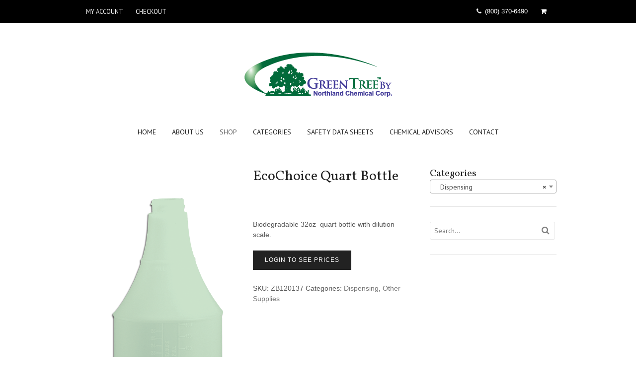

--- FILE ---
content_type: text/html; charset=UTF-8
request_url: https://www.northlandchemical.com/shop/32oz-pvc-quart-bottle/
body_size: 138397
content:
<!DOCTYPE html>
<html lang="en-US">
<head>
<meta charset="UTF-8" />
<title>EcoChoice Quart Bottle | Northland Chemical</title>
<meta http-equiv="Content-Type" content="text/html; charset=UTF-8" />
<link rel="pingback" href="https://www.northlandchemical.com/xmlrpc.php" />
<meta name='robots' content='max-image-preview:large' />
    <!-- Google Tag Manager -->
    <script>(function(w,d,s,l,i){w[l]=w[l]||[];w[l].push({'gtm.start':
    new Date().getTime(),event:'gtm.js'});var f=d.getElementsByTagName(s)[0],
    j=d.createElement(s),dl=l!='dataLayer'?'&l='+l:'';j.async=true;j.src=
    'https://www.googletagmanager.com/gtm.js?id='+i+dl;f.parentNode.insertBefore(j,f);
    })(window,document,'script','dataLayer','GTM-PX3NS5Q');</script>
    <!-- End Google Tag Manager -->

<!--  Mobile viewport scale -->
<meta content="initial-scale=1.0, maximum-scale=1.0, user-scalable=yes" name="viewport"/>
<script>window._wca = window._wca || [];</script>
<link rel='dns-prefetch' href='//stats.wp.com' />
<link rel='dns-prefetch' href='//secure.gravatar.com' />
<link rel='dns-prefetch' href='//fonts.googleapis.com' />
<link rel='dns-prefetch' href='//v0.wordpress.com' />
<link rel="alternate" type="application/rss+xml" title="Northland Chemical &raquo; Feed" href="https://www.northlandchemical.com/feed/" />
<link rel="alternate" type="application/rss+xml" title="Northland Chemical &raquo; Comments Feed" href="https://www.northlandchemical.com/comments/feed/" />
<link rel="alternate" type="application/rss+xml" title="Northland Chemical &raquo; EcoChoice Quart Bottle Comments Feed" href="https://www.northlandchemical.com/shop/32oz-pvc-quart-bottle/feed/" />
<link rel="alternate" title="oEmbed (JSON)" type="application/json+oembed" href="https://www.northlandchemical.com/wp-json/oembed/1.0/embed?url=https%3A%2F%2Fwww.northlandchemical.com%2Fshop%2F32oz-pvc-quart-bottle%2F" />
<link rel="alternate" title="oEmbed (XML)" type="text/xml+oembed" href="https://www.northlandchemical.com/wp-json/oembed/1.0/embed?url=https%3A%2F%2Fwww.northlandchemical.com%2Fshop%2F32oz-pvc-quart-bottle%2F&#038;format=xml" />
<style id='wp-img-auto-sizes-contain-inline-css' type='text/css'>
img:is([sizes=auto i],[sizes^="auto," i]){contain-intrinsic-size:3000px 1500px}
/*# sourceURL=wp-img-auto-sizes-contain-inline-css */
</style>
<link rel='stylesheet' id='wc-authorize-net-cim-credit-card-checkout-block-css' href='https://www.northlandchemical.com/wp-content/plugins/woocommerce-gateway-authorize-net-cim/assets/css/blocks/wc-authorize-net-cim-checkout-block.css?ver=3.10.14' type='text/css' media='all' />
<link rel='stylesheet' id='wc-authorize-net-cim-echeck-checkout-block-css' href='https://www.northlandchemical.com/wp-content/plugins/woocommerce-gateway-authorize-net-cim/assets/css/blocks/wc-authorize-net-cim-checkout-block.css?ver=3.10.14' type='text/css' media='all' />
<style id='wp-emoji-styles-inline-css' type='text/css'>

	img.wp-smiley, img.emoji {
		display: inline !important;
		border: none !important;
		box-shadow: none !important;
		height: 1em !important;
		width: 1em !important;
		margin: 0 0.07em !important;
		vertical-align: -0.1em !important;
		background: none !important;
		padding: 0 !important;
	}
/*# sourceURL=wp-emoji-styles-inline-css */
</style>
<link rel='stylesheet' id='wp-block-library-css' href='https://www.northlandchemical.com/wp-includes/css/dist/block-library/style.min.css?ver=6.9' type='text/css' media='all' />
<style id='global-styles-inline-css' type='text/css'>
:root{--wp--preset--aspect-ratio--square: 1;--wp--preset--aspect-ratio--4-3: 4/3;--wp--preset--aspect-ratio--3-4: 3/4;--wp--preset--aspect-ratio--3-2: 3/2;--wp--preset--aspect-ratio--2-3: 2/3;--wp--preset--aspect-ratio--16-9: 16/9;--wp--preset--aspect-ratio--9-16: 9/16;--wp--preset--color--black: #000000;--wp--preset--color--cyan-bluish-gray: #abb8c3;--wp--preset--color--white: #ffffff;--wp--preset--color--pale-pink: #f78da7;--wp--preset--color--vivid-red: #cf2e2e;--wp--preset--color--luminous-vivid-orange: #ff6900;--wp--preset--color--luminous-vivid-amber: #fcb900;--wp--preset--color--light-green-cyan: #7bdcb5;--wp--preset--color--vivid-green-cyan: #00d084;--wp--preset--color--pale-cyan-blue: #8ed1fc;--wp--preset--color--vivid-cyan-blue: #0693e3;--wp--preset--color--vivid-purple: #9b51e0;--wp--preset--gradient--vivid-cyan-blue-to-vivid-purple: linear-gradient(135deg,rgb(6,147,227) 0%,rgb(155,81,224) 100%);--wp--preset--gradient--light-green-cyan-to-vivid-green-cyan: linear-gradient(135deg,rgb(122,220,180) 0%,rgb(0,208,130) 100%);--wp--preset--gradient--luminous-vivid-amber-to-luminous-vivid-orange: linear-gradient(135deg,rgb(252,185,0) 0%,rgb(255,105,0) 100%);--wp--preset--gradient--luminous-vivid-orange-to-vivid-red: linear-gradient(135deg,rgb(255,105,0) 0%,rgb(207,46,46) 100%);--wp--preset--gradient--very-light-gray-to-cyan-bluish-gray: linear-gradient(135deg,rgb(238,238,238) 0%,rgb(169,184,195) 100%);--wp--preset--gradient--cool-to-warm-spectrum: linear-gradient(135deg,rgb(74,234,220) 0%,rgb(151,120,209) 20%,rgb(207,42,186) 40%,rgb(238,44,130) 60%,rgb(251,105,98) 80%,rgb(254,248,76) 100%);--wp--preset--gradient--blush-light-purple: linear-gradient(135deg,rgb(255,206,236) 0%,rgb(152,150,240) 100%);--wp--preset--gradient--blush-bordeaux: linear-gradient(135deg,rgb(254,205,165) 0%,rgb(254,45,45) 50%,rgb(107,0,62) 100%);--wp--preset--gradient--luminous-dusk: linear-gradient(135deg,rgb(255,203,112) 0%,rgb(199,81,192) 50%,rgb(65,88,208) 100%);--wp--preset--gradient--pale-ocean: linear-gradient(135deg,rgb(255,245,203) 0%,rgb(182,227,212) 50%,rgb(51,167,181) 100%);--wp--preset--gradient--electric-grass: linear-gradient(135deg,rgb(202,248,128) 0%,rgb(113,206,126) 100%);--wp--preset--gradient--midnight: linear-gradient(135deg,rgb(2,3,129) 0%,rgb(40,116,252) 100%);--wp--preset--font-size--small: 13px;--wp--preset--font-size--medium: 20px;--wp--preset--font-size--large: 36px;--wp--preset--font-size--x-large: 42px;--wp--preset--spacing--20: 0.44rem;--wp--preset--spacing--30: 0.67rem;--wp--preset--spacing--40: 1rem;--wp--preset--spacing--50: 1.5rem;--wp--preset--spacing--60: 2.25rem;--wp--preset--spacing--70: 3.38rem;--wp--preset--spacing--80: 5.06rem;--wp--preset--shadow--natural: 6px 6px 9px rgba(0, 0, 0, 0.2);--wp--preset--shadow--deep: 12px 12px 50px rgba(0, 0, 0, 0.4);--wp--preset--shadow--sharp: 6px 6px 0px rgba(0, 0, 0, 0.2);--wp--preset--shadow--outlined: 6px 6px 0px -3px rgb(255, 255, 255), 6px 6px rgb(0, 0, 0);--wp--preset--shadow--crisp: 6px 6px 0px rgb(0, 0, 0);}:where(.is-layout-flex){gap: 0.5em;}:where(.is-layout-grid){gap: 0.5em;}body .is-layout-flex{display: flex;}.is-layout-flex{flex-wrap: wrap;align-items: center;}.is-layout-flex > :is(*, div){margin: 0;}body .is-layout-grid{display: grid;}.is-layout-grid > :is(*, div){margin: 0;}:where(.wp-block-columns.is-layout-flex){gap: 2em;}:where(.wp-block-columns.is-layout-grid){gap: 2em;}:where(.wp-block-post-template.is-layout-flex){gap: 1.25em;}:where(.wp-block-post-template.is-layout-grid){gap: 1.25em;}.has-black-color{color: var(--wp--preset--color--black) !important;}.has-cyan-bluish-gray-color{color: var(--wp--preset--color--cyan-bluish-gray) !important;}.has-white-color{color: var(--wp--preset--color--white) !important;}.has-pale-pink-color{color: var(--wp--preset--color--pale-pink) !important;}.has-vivid-red-color{color: var(--wp--preset--color--vivid-red) !important;}.has-luminous-vivid-orange-color{color: var(--wp--preset--color--luminous-vivid-orange) !important;}.has-luminous-vivid-amber-color{color: var(--wp--preset--color--luminous-vivid-amber) !important;}.has-light-green-cyan-color{color: var(--wp--preset--color--light-green-cyan) !important;}.has-vivid-green-cyan-color{color: var(--wp--preset--color--vivid-green-cyan) !important;}.has-pale-cyan-blue-color{color: var(--wp--preset--color--pale-cyan-blue) !important;}.has-vivid-cyan-blue-color{color: var(--wp--preset--color--vivid-cyan-blue) !important;}.has-vivid-purple-color{color: var(--wp--preset--color--vivid-purple) !important;}.has-black-background-color{background-color: var(--wp--preset--color--black) !important;}.has-cyan-bluish-gray-background-color{background-color: var(--wp--preset--color--cyan-bluish-gray) !important;}.has-white-background-color{background-color: var(--wp--preset--color--white) !important;}.has-pale-pink-background-color{background-color: var(--wp--preset--color--pale-pink) !important;}.has-vivid-red-background-color{background-color: var(--wp--preset--color--vivid-red) !important;}.has-luminous-vivid-orange-background-color{background-color: var(--wp--preset--color--luminous-vivid-orange) !important;}.has-luminous-vivid-amber-background-color{background-color: var(--wp--preset--color--luminous-vivid-amber) !important;}.has-light-green-cyan-background-color{background-color: var(--wp--preset--color--light-green-cyan) !important;}.has-vivid-green-cyan-background-color{background-color: var(--wp--preset--color--vivid-green-cyan) !important;}.has-pale-cyan-blue-background-color{background-color: var(--wp--preset--color--pale-cyan-blue) !important;}.has-vivid-cyan-blue-background-color{background-color: var(--wp--preset--color--vivid-cyan-blue) !important;}.has-vivid-purple-background-color{background-color: var(--wp--preset--color--vivid-purple) !important;}.has-black-border-color{border-color: var(--wp--preset--color--black) !important;}.has-cyan-bluish-gray-border-color{border-color: var(--wp--preset--color--cyan-bluish-gray) !important;}.has-white-border-color{border-color: var(--wp--preset--color--white) !important;}.has-pale-pink-border-color{border-color: var(--wp--preset--color--pale-pink) !important;}.has-vivid-red-border-color{border-color: var(--wp--preset--color--vivid-red) !important;}.has-luminous-vivid-orange-border-color{border-color: var(--wp--preset--color--luminous-vivid-orange) !important;}.has-luminous-vivid-amber-border-color{border-color: var(--wp--preset--color--luminous-vivid-amber) !important;}.has-light-green-cyan-border-color{border-color: var(--wp--preset--color--light-green-cyan) !important;}.has-vivid-green-cyan-border-color{border-color: var(--wp--preset--color--vivid-green-cyan) !important;}.has-pale-cyan-blue-border-color{border-color: var(--wp--preset--color--pale-cyan-blue) !important;}.has-vivid-cyan-blue-border-color{border-color: var(--wp--preset--color--vivid-cyan-blue) !important;}.has-vivid-purple-border-color{border-color: var(--wp--preset--color--vivid-purple) !important;}.has-vivid-cyan-blue-to-vivid-purple-gradient-background{background: var(--wp--preset--gradient--vivid-cyan-blue-to-vivid-purple) !important;}.has-light-green-cyan-to-vivid-green-cyan-gradient-background{background: var(--wp--preset--gradient--light-green-cyan-to-vivid-green-cyan) !important;}.has-luminous-vivid-amber-to-luminous-vivid-orange-gradient-background{background: var(--wp--preset--gradient--luminous-vivid-amber-to-luminous-vivid-orange) !important;}.has-luminous-vivid-orange-to-vivid-red-gradient-background{background: var(--wp--preset--gradient--luminous-vivid-orange-to-vivid-red) !important;}.has-very-light-gray-to-cyan-bluish-gray-gradient-background{background: var(--wp--preset--gradient--very-light-gray-to-cyan-bluish-gray) !important;}.has-cool-to-warm-spectrum-gradient-background{background: var(--wp--preset--gradient--cool-to-warm-spectrum) !important;}.has-blush-light-purple-gradient-background{background: var(--wp--preset--gradient--blush-light-purple) !important;}.has-blush-bordeaux-gradient-background{background: var(--wp--preset--gradient--blush-bordeaux) !important;}.has-luminous-dusk-gradient-background{background: var(--wp--preset--gradient--luminous-dusk) !important;}.has-pale-ocean-gradient-background{background: var(--wp--preset--gradient--pale-ocean) !important;}.has-electric-grass-gradient-background{background: var(--wp--preset--gradient--electric-grass) !important;}.has-midnight-gradient-background{background: var(--wp--preset--gradient--midnight) !important;}.has-small-font-size{font-size: var(--wp--preset--font-size--small) !important;}.has-medium-font-size{font-size: var(--wp--preset--font-size--medium) !important;}.has-large-font-size{font-size: var(--wp--preset--font-size--large) !important;}.has-x-large-font-size{font-size: var(--wp--preset--font-size--x-large) !important;}
/*# sourceURL=global-styles-inline-css */
</style>

<style id='classic-theme-styles-inline-css' type='text/css'>
/*! This file is auto-generated */
.wp-block-button__link{color:#fff;background-color:#32373c;border-radius:9999px;box-shadow:none;text-decoration:none;padding:calc(.667em + 2px) calc(1.333em + 2px);font-size:1.125em}.wp-block-file__button{background:#32373c;color:#fff;text-decoration:none}
/*# sourceURL=/wp-includes/css/classic-themes.min.css */
</style>
<style id='woocommerce-inline-inline-css' type='text/css'>
.woocommerce form .form-row .required { visibility: visible; }
/*# sourceURL=woocommerce-inline-inline-css */
</style>
<link rel='stylesheet' id='gateway-css' href='https://www.northlandchemical.com/wp-content/plugins/woocommerce-paypal-payments/modules/ppcp-button/assets/css/gateway.css?ver=3.3.2' type='text/css' media='all' />
<link rel='stylesheet' id='WCPAY_EXPRESS_CHECKOUT_ECE-css' href='https://www.northlandchemical.com/wp-content/plugins/woocommerce-payments/dist/express-checkout.css?ver=10.4.0' type='text/css' media='all' />
<link rel='stylesheet' id='Vollkorn-css' href='//fonts.googleapis.com/css?family=Vollkorn%3A400italic%2C700italic%2C400%2C700&#038;ver=6.9' type='text/css' media='all' />
<link rel='stylesheet' id='PT Sans-css' href='//fonts.googleapis.com/css?family=PT+Sans%3A400%2C700%2C400italic%2C700italic&#038;ver=6.9' type='text/css' media='all' />
<link rel='stylesheet' id='woo-our-team-css-css' href='https://www.northlandchemical.com/wp-content/themes/canvas/includes/integrations/our-team/css/our-team.css?ver=6.9' type='text/css' media='all' />
<link rel='stylesheet' id='woo-projects-css-css' href='https://www.northlandchemical.com/wp-content/themes/canvas/includes/integrations/projects/css/projects.css?ver=6.9' type='text/css' media='all' />
<link rel='stylesheet' id='woo-features-css-css' href='https://www.northlandchemical.com/wp-content/themes/canvas/includes/integrations/features/css/features.css?ver=6.9' type='text/css' media='all' />
<link rel='stylesheet' id='woo-jetpack-css' href='https://www.northlandchemical.com/wp-content/themes/canvas/includes/integrations/jetpack/css/jetpack.css?ver=6.9' type='text/css' media='all' />
<link rel='stylesheet' id='sv-wc-payment-gateway-payment-form-v5_15_12-css' href='https://www.northlandchemical.com/wp-content/plugins/woocommerce-gateway-authorize-net-cim/vendor/skyverge/wc-plugin-framework/woocommerce/payment-gateway/assets/css/frontend/sv-wc-payment-gateway-payment-form.min.css?ver=5.15.12' type='text/css' media='all' />
<link rel='stylesheet' id='theme-stylesheet-css' href='https://www.northlandchemical.com/wp-content/themes/fashionable/style.css?ver=1.1.1' type='text/css' media='all' />
<link rel='stylesheet' id='woocommerce-css' href='https://www.northlandchemical.com/wp-content/themes/canvas/includes/integrations/woocommerce/css/woocommerce.css?ver=6.9' type='text/css' media='all' />
<link rel='stylesheet' id='fashionable-css' href='https://www.northlandchemical.com/wp-content/themes/fashionable/css/fashionable.css?ver=6.9' type='text/css' media='all' />
<link rel='stylesheet' id='woo-gravity-forms-css' href='https://www.northlandchemical.com/wp-content/themes/canvas/includes/integrations/gravity-forms/css/gravity-forms.css?ver=6.9' type='text/css' media='all' />
<!--[if lt IE 9]>
<link href="https://www.northlandchemical.com/wp-content/themes/canvas/css/non-responsive.css" rel="stylesheet" type="text/css" />
<style type="text/css">.col-full, #wrapper { width: 960px; max-width: 960px; } #inner-wrapper { padding: 0; } body.full-width #header, #nav-container, body.full-width #content, body.full-width #footer-widgets, body.full-width #footer { padding-left: 0; padding-right: 0; } body.fixed-mobile #top, body.fixed-mobile #header-container, body.fixed-mobile #footer-container, body.fixed-mobile #nav-container, body.fixed-mobile #footer-widgets-container { min-width: 960px; padding: 0 1em; } body.full-width #content { width: auto; padding: 0 1em;}</style>
<![endif]-->
<script type="text/javascript" src="https://www.northlandchemical.com/wp-includes/js/jquery/jquery.min.js?ver=3.7.1" id="jquery-core-js"></script>
<script type="text/javascript" src="https://www.northlandchemical.com/wp-includes/js/jquery/jquery-migrate.min.js?ver=3.4.1" id="jquery-migrate-js"></script>
<script type="text/javascript" src="https://www.northlandchemical.com/wp-content/plugins/woocommerce/assets/js/jquery-blockui/jquery.blockUI.min.js?ver=2.7.0-wc.10.4.3" id="wc-jquery-blockui-js" defer="defer" data-wp-strategy="defer"></script>
<script type="text/javascript" id="wc-add-to-cart-js-extra">
/* <![CDATA[ */
var wc_add_to_cart_params = {"ajax_url":"/wp-admin/admin-ajax.php","wc_ajax_url":"/?wc-ajax=%%endpoint%%","i18n_view_cart":"View cart","cart_url":"https://www.northlandchemical.com/cart/","is_cart":"","cart_redirect_after_add":"no"};
//# sourceURL=wc-add-to-cart-js-extra
/* ]]> */
</script>
<script type="text/javascript" src="https://www.northlandchemical.com/wp-content/plugins/woocommerce/assets/js/frontend/add-to-cart.min.js?ver=10.4.3" id="wc-add-to-cart-js" defer="defer" data-wp-strategy="defer"></script>
<script type="text/javascript" id="wc-single-product-js-extra">
/* <![CDATA[ */
var wc_single_product_params = {"i18n_required_rating_text":"Please select a rating","i18n_rating_options":["1 of 5 stars","2 of 5 stars","3 of 5 stars","4 of 5 stars","5 of 5 stars"],"i18n_product_gallery_trigger_text":"View full-screen image gallery","review_rating_required":"yes","flexslider":{"rtl":false,"animation":"slide","smoothHeight":true,"directionNav":false,"controlNav":"thumbnails","slideshow":false,"animationSpeed":500,"animationLoop":false,"allowOneSlide":false},"zoom_enabled":"","zoom_options":[],"photoswipe_enabled":"","photoswipe_options":{"shareEl":false,"closeOnScroll":false,"history":false,"hideAnimationDuration":0,"showAnimationDuration":0},"flexslider_enabled":""};
//# sourceURL=wc-single-product-js-extra
/* ]]> */
</script>
<script type="text/javascript" src="https://www.northlandchemical.com/wp-content/plugins/woocommerce/assets/js/frontend/single-product.min.js?ver=10.4.3" id="wc-single-product-js" defer="defer" data-wp-strategy="defer"></script>
<script type="text/javascript" src="https://www.northlandchemical.com/wp-content/plugins/woocommerce/assets/js/js-cookie/js.cookie.min.js?ver=2.1.4-wc.10.4.3" id="wc-js-cookie-js" defer="defer" data-wp-strategy="defer"></script>
<script type="text/javascript" id="woocommerce-js-extra">
/* <![CDATA[ */
var woocommerce_params = {"ajax_url":"/wp-admin/admin-ajax.php","wc_ajax_url":"/?wc-ajax=%%endpoint%%","i18n_password_show":"Show password","i18n_password_hide":"Hide password"};
//# sourceURL=woocommerce-js-extra
/* ]]> */
</script>
<script type="text/javascript" src="https://www.northlandchemical.com/wp-content/plugins/woocommerce/assets/js/frontend/woocommerce.min.js?ver=10.4.3" id="woocommerce-js" defer="defer" data-wp-strategy="defer"></script>
<script type="text/javascript" id="WCPAY_ASSETS-js-extra">
/* <![CDATA[ */
var wcpayAssets = {"url":"https://www.northlandchemical.com/wp-content/plugins/woocommerce-payments/dist/"};
//# sourceURL=WCPAY_ASSETS-js-extra
/* ]]> */
</script>
<script type="text/javascript" src="https://stats.wp.com/s-202604.js" id="woocommerce-analytics-js" defer="defer" data-wp-strategy="defer"></script>
<script type="text/javascript" src="https://www.northlandchemical.com/wp-content/themes/canvas/includes/js/third-party.min.js?ver=6.9" id="third-party-js"></script>
<script type="text/javascript" src="https://www.northlandchemical.com/wp-content/themes/canvas/includes/js/modernizr.min.js?ver=2.6.2" id="modernizr-js"></script>
<script type="text/javascript" src="https://www.northlandchemical.com/wp-content/themes/canvas/includes/js/general.min.js?ver=6.9" id="general-js"></script>
<link rel="https://api.w.org/" href="https://www.northlandchemical.com/wp-json/" /><link rel="alternate" title="JSON" type="application/json" href="https://www.northlandchemical.com/wp-json/wp/v2/product/242" /><link rel="EditURI" type="application/rsd+xml" title="RSD" href="https://www.northlandchemical.com/xmlrpc.php?rsd" />
<meta name="generator" content="WordPress 6.9" />
<meta name="generator" content="WooCommerce 10.4.3" />
<link rel="canonical" href="https://www.northlandchemical.com/shop/32oz-pvc-quart-bottle/" />
<script>  var el_i13_login_captcha=null; var el_i13_register_captcha=null; </script>	<style>img#wpstats{display:none}</style>
		
<!-- Woo Custom Styling -->
<style type="text/css">
.home-section.hero {background-image: url(http://northlandchemical.com/wp-content/uploads/2015/08/ThinkstockPhotos-490824147.jpg);background-repeat:no-repeat;background-position:center center;background-attachment:scroll;}
.home-section.hero h1.section-title { font:bold 1.6em/1.2em 'Vollkorn', arial, sans-serif;color:#222222; }
.home-section.hero p { font:normal 1em/1.45em 'PT Sans', arial, sans-serif;color:#111111; }
</style>
<!-- /Woo Custom Styling -->


<!-- Custom CSS Styling -->
<style type="text/css">
#logo .site-title, #logo .site-description { display:none; }
body {background-repeat:no-repeat;background-position:top left;background-attachment:scroll;border-top:0px solid #000000;}
#header {background-color:#ffffff;padding-top:60px;padding-bottom:60px;}
#logo .site-title a {font:400 3.1em/1em 'Vollkorn', arial, sans-serif;color:#222222;}
#logo .site-description {font:normal .9em/1em 'PT Sans', arial, sans-serif;color:#999999;}
#nav-container{background:#ffffff;}#nav-container{border-top:0px solid #dbdbdb;border-bottom:0px solid #dbdbdb;border-left:none;border-right:none;}#nav-container #navigation ul#main-nav > li:first-child{border-left: 0px solid #dbdbdb;}
body, p { font:300 14px/1.5em Arial, sans-serif;color:#555555; }
h1 { font:bold 28px/1.2em Arial, sans-serif;color:#222222; }h2 { font:bold 24px/1.2em Arial, sans-serif;color:#222222; }h3 { font:bold 20px/1.2em Arial, sans-serif;color:#222222; }h4 { font:bold 16px/1.2em Arial, sans-serif;color:#222222; }h5 { font:bold 14px/1.2em Arial, sans-serif;color:#222222; }h6 { font:bold 12px/1.2em Arial, sans-serif;color:#222222; }
.page-title, .post .title, .page .title {font:400 2em/1.1em 'Vollkorn', arial, sans-serif;color:#222222;}
.post .title a:link, .post .title a:visited, .page .title a:link, .page .title a:visited {color:#222222}
.post-meta { font:normal .9em/1.5em 'PT Sans', arial, sans-serif;color:#999999; }
.entry, .entry p{ font:normal 1em/1.5em 'PT Sans', arial, sans-serif;color:#999999; }
.post-more {font:normal 1em/1.5em PT Sans;color:#999999;}
#post-author, #connect {border-top:0px solid ;border-bottom:0px solid ;border-left:0px solid ;border-right:0px solid ;border-radius:0px;-moz-border-radius:0px;-webkit-border-radius:0px;background-color:#ffffff}
.nav-entries a, .woo-pagination { font:normal 1em/1em 'PT Sans', arial, sans-serif;color:#999999; }
.woo-pagination a, .woo-pagination a:hover {color:#999999!important}
.widget h3 {font:400 1.4em/1.2em Vollkorn;color:#222222;border-bottom:0px solid #00000;margin-bottom:0;}
.widget_recent_comments li, #twitter li { border-color: #00000;}
.widget p, .widget .textwidget { font:normal 1em/1.5em 'PT Sans', arial, sans-serif;color:#999999; }
.widget {font:normal 1em/1.5em PT Sans;color:#999999;}
#tabs ul.wooTabs li a, .widget_woodojo_tabs .tabbable .nav-tabs li a { font-family: ; }
@media only screen and (min-width:768px) {
ul.nav li a, #navigation ul.rss a, #navigation ul.cart a.cart-contents, #navigation .cart-contents #navigation ul.rss, #navigation ul.nav-search, #navigation ul.nav-search a { font:normal 1em/1.2em 'PT Sans', arial, sans-serif;color:#222222; } #navigation ul.rss li a:before, #navigation ul.nav-search a.search-contents:before { color:#222222;}
#navigation ul.nav > li a:hover, #navigation ul.nav > li:hover, #navigation ul.nav li ul, #navigation ul.cart li:hover a.cart-contents, #navigation ul.nav-search li:hover a.search-contents, #navigation ul.nav-search a.search-contents + ul, #navigation ul.cart a.cart-contents + ul, #navigation ul.nav li.current_page_item a, #navigation ul.nav li.current_page_parent a, #navigation ul.nav li.current-menu-ancestor a, #navigation ul.nav li.current-cat a, #navigation ul.nav li.current-menu-item a{background-color:#ffffff!important}
#navigation ul.nav li ul, #navigation ul.cart > li > ul > div  { border: 0px solid #dbdbdb; }
#navigation ul.nav > li:hover > ul  { left: 0; }
#navigation ul.nav > li  { border-right: 0px solid #dbdbdb; }#navigation ul.nav > li:hover > ul  { left: 0; }
#navigation { box-shadow: none; -moz-box-shadow: none; -webkit-box-shadow: none; }#navigation ul li:first-child, #navigation ul li:first-child a { border-radius:0px 0 0 0px; -moz-border-radius:0px 0 0 0px; -webkit-border-radius:0px 0 0 0px; }
#navigation {background:#ffffff;border-top:0px solid #dbdbdb;border-bottom:0px solid #dbdbdb;border-left:0px solid #dbdbdb;border-right:0px solid #dbdbdb;border-radius:0px; -moz-border-radius:0px; -webkit-border-radius:0px;}
#top ul.nav li a { font:normal 1em/1.6em 'PT Sans', arial, sans-serif;color:#ffffff; }
#top ul.nav li.parent > a:after { border-top-color:#ffffff;}
}
#footer, #footer p { font:normal 1em/1.4em 'PT Sans', arial, sans-serif;color:#999999; }
#footer {background-color:#ffffff;border-top:1pxpx solid #e6e6e6;}
.archive_header { font:400 1em/1em 'Vollkorn', arial, sans-serif;color:#222222; }
</style>

<!-- Woo Shortcodes CSS -->
<link href="https://www.northlandchemical.com/wp-content/themes/canvas/functions/css/shortcodes.css" rel="stylesheet" type="text/css" />

<!-- Custom Stylesheet -->
<link href="https://www.northlandchemical.com/wp-content/themes/canvas/custom.css" rel="stylesheet" type="text/css" />

<!-- Theme version -->
<meta name="generator" content="Fashionable 1.1.1" />
<meta name="generator" content="Canvas 5.11.3" />
<meta name="generator" content="WooFramework 6.2.8" />

<!-- Google Webfonts -->
<link href="https://fonts.googleapis.com/css?family=PT+Sans%3Aregular%2Citalic%2C700%2C700italic%7CVollkorn%3Aregular%2Citalic%2C700%2C700italic" rel="stylesheet" type="text/css" />
<!--[if lt IE 9]><script src="https://html5shiv.googlecode.com/svn/trunk/html5.js"></script><![endif]-->	<noscript><style>.woocommerce-product-gallery{ opacity: 1 !important; }</style></noscript>
	
<!-- Jetpack Open Graph Tags -->
<meta property="og:type" content="article" />
<meta property="og:title" content="EcoChoice Quart Bottle" />
<meta property="og:url" content="https://www.northlandchemical.com/shop/32oz-pvc-quart-bottle/" />
<meta property="og:description" content="Biodegradable 32oz  quart bottle with dilution scale." />
<meta property="article:published_time" content="2015-07-22T21:01:22+00:00" />
<meta property="article:modified_time" content="2015-10-26T16:03:03+00:00" />
<meta property="og:site_name" content="Northland Chemical" />
<meta property="og:image" content="https://www.northlandchemical.com/wp-content/uploads/2015/07/eco-choice.png" />
<meta property="og:image:width" content="600" />
<meta property="og:image:height" content="1376" />
<meta property="og:image:alt" content="" />
<meta property="og:locale" content="en_US" />
<meta name="twitter:text:title" content="EcoChoice Quart Bottle" />
<meta name="twitter:image" content="https://www.northlandchemical.com/wp-content/uploads/2015/07/eco-choice.png?w=640" />
<meta name="twitter:card" content="summary_large_image" />

<!-- End Jetpack Open Graph Tags -->
<link rel="icon" href="https://www.northlandchemical.com/wp-content/uploads/2015/11/cropped-31-32x32.png" sizes="32x32" />
<link rel="icon" href="https://www.northlandchemical.com/wp-content/uploads/2015/11/cropped-31-192x192.png" sizes="192x192" />
<link rel="apple-touch-icon" href="https://www.northlandchemical.com/wp-content/uploads/2015/11/cropped-31-180x180.png" />
<meta name="msapplication-TileImage" content="https://www.northlandchemical.com/wp-content/uploads/2015/11/cropped-31-270x270.png" />
<link rel='stylesheet' id='wc-blocks-checkout-style-css' href='https://www.northlandchemical.com/wp-content/plugins/woocommerce-payments/dist/blocks-checkout.css?ver=10.4.0' type='text/css' media='all' />
<link rel='stylesheet' id='wc-blocks-style-css' href='https://www.northlandchemical.com/wp-content/plugins/woocommerce/assets/client/blocks/wc-blocks.css?ver=wc-10.4.3' type='text/css' media='all' />
<link rel='stylesheet' id='wcpay-product-details-css' href='https://www.northlandchemical.com/wp-content/plugins/woocommerce-payments/dist/product-details.css?ver=10.4.0' type='text/css' media='all' />
<link rel='stylesheet' id='select2-css' href='https://www.northlandchemical.com/wp-content/plugins/woocommerce/assets/css/select2.css?ver=10.4.3' type='text/css' media='all' />
</head>
<body class="wp-singular product-template-default single single-product postid-242 wp-theme-canvas wp-child-theme-fashionable theme-canvas woocommerce woocommerce-page woocommerce-no-js chrome alt-style-default two-col-left width-960 two-col-left-960 full-width full-header">
	<div id="top">
		<div class="col-full">
			<h3 class="top-menu">Top Navigation Bar</h3><ul id="top-nav" class="nav top-navigation fl"><li id="menu-item-19" class="menu-item menu-item-type-post_type menu-item-object-page menu-item-19"><a href="https://www.northlandchemical.com/my-account/">My Account</a></li>
<li id="menu-item-20" class="menu-item menu-item-type-post_type menu-item-object-page menu-item-20"><a href="https://www.northlandchemical.com/checkout/">Checkout</a></li>
</ul>
			    	<ul class="cart fr no-rss-link">
    		<li>
    				<a class="cart-contents" href="https://www.northlandchemical.com/cart/" title="View your shopping cart">
			</a>
    			<ul>
	    			<li><div class="widget woocommerce widget_shopping_cart"><div class="widget_shopping_cart_content"></div></div></li>
				</ul>
    		</li>
   		</ul>
    <ul class="phone-number"><li><i class="fa fa-phone"></i>(800) 370-6490</li></ul>		</div>
	</div><!-- /#top -->
<div id="wrapper">

	<div id="inner-wrapper">

	    <!--#header-container-->
    <div id="header-container">
<h3 class="nav-toggle icon"><a href="#navigation">Navigation</a></h3>

	<header id="header" class="col-full">

		<div id="logo">
<a href="https://www.northlandchemical.com/" title=""><img src="/wp-content/uploads/2015/07/Logo.gif" alt="Northland Chemical" /></a>
<span class="site-title"><a href="https://www.northlandchemical.com/">Northland Chemical</a></span>
</div>

	</header>
	    </div><!--/#header-container-->
    <!--#nav-container-->
    <div id="nav-container">
<nav id="navigation" class="col-full" role="navigation">

	
	<section class="menus nav-icons nav-icons-2 cart-extended">

		<a href="https://www.northlandchemical.com" class="nav-home"><span>Home</span></a>

	<h3>Main Navigation Bar</h3><ul id="main-nav" class="nav fl"><li id="menu-item-21" class="menu-item menu-item-type-post_type menu-item-object-page menu-item-home menu-item-21"><a href="https://www.northlandchemical.com/">Home</a></li>
<li id="menu-item-28" class="menu-item menu-item-type-post_type menu-item-object-page menu-item-28"><a href="https://www.northlandchemical.com/about/">About Us</a></li>
<li id="menu-item-22" class="menu-item menu-item-type-post_type menu-item-object-page current_page_parent menu-item-22"><a href="https://www.northlandchemical.com/shop/">Shop</a></li>
<li id="menu-item-40" class="menu-item menu-item-type-post_type menu-item-object-page menu-item-40"><a href="https://www.northlandchemical.com/categories/">Categories</a></li>
<li id="menu-item-53" class="menu-item menu-item-type-post_type menu-item-object-page menu-item-53"><a href="https://www.northlandchemical.com/sds/">Safety Data Sheets</a></li>
<li id="menu-item-52" class="menu-item menu-item-type-post_type menu-item-object-page menu-item-52"><a href="https://www.northlandchemical.com/chemical-advisors/">Chemical Advisors</a></li>
<li id="menu-item-27" class="menu-item menu-item-type-post_type menu-item-object-page menu-item-27"><a href="https://www.northlandchemical.com/contact/">Contact</a></li>
</ul>
	</section><!-- /.menus -->

	<a href="#top" class="nav-close"><span>Return to Content</span></a>

</nav>
    </div><!--/#nav-container-->

			<!-- #content Starts -->
			    <div id="content" class="col-full">

	    	<div id="main-sidebar-container">

	            <!-- #main Starts -->
	            	            <section id="main" class="col-left">
	    
					
			<div class="woocommerce-notices-wrapper"></div><div id="product-242" class="product type-product post-242 status-publish first instock product_cat-dispensing product_cat-other-supplies has-post-thumbnail taxable shipping-taxable purchasable product-type-simple">

	<div class="woocommerce-product-gallery woocommerce-product-gallery--with-images woocommerce-product-gallery--columns-4 images" data-columns="4" style="opacity: 0; transition: opacity .25s ease-in-out;">
	<div class="woocommerce-product-gallery__wrapper">
		<div data-thumb="https://www.northlandchemical.com/wp-content/uploads/2015/07/eco-choice-100x100.png" data-thumb-alt="EcoChoice Quart Bottle" data-thumb-srcset="https://www.northlandchemical.com/wp-content/uploads/2015/07/eco-choice-100x100.png 100w, https://www.northlandchemical.com/wp-content/uploads/2015/07/eco-choice-150x150.png 150w"  data-thumb-sizes="(max-width: 100px) 100vw, 100px" class="woocommerce-product-gallery__image"><a href="https://www.northlandchemical.com/wp-content/uploads/2015/07/eco-choice.png"><img width="600" height="1376" src="https://www.northlandchemical.com/wp-content/uploads/2015/07/eco-choice.png" class="wp-post-image" alt="EcoChoice Quart Bottle" data-caption="" data-src="https://www.northlandchemical.com/wp-content/uploads/2015/07/eco-choice.png" data-large_image="https://www.northlandchemical.com/wp-content/uploads/2015/07/eco-choice.png" data-large_image_width="600" data-large_image_height="1376" decoding="async" fetchpriority="high" srcset="https://www.northlandchemical.com/wp-content/uploads/2015/07/eco-choice.png 600w, https://www.northlandchemical.com/wp-content/uploads/2015/07/eco-choice-300x688.png 300w, https://www.northlandchemical.com/wp-content/uploads/2015/07/eco-choice-131x300.png 131w, https://www.northlandchemical.com/wp-content/uploads/2015/07/eco-choice-447x1024.png 447w, https://www.northlandchemical.com/wp-content/uploads/2015/07/eco-choice-150x344.png 150w, https://www.northlandchemical.com/wp-content/uploads/2015/07/eco-choice-78x180.png 78w, https://www.northlandchemical.com/wp-content/uploads/2015/07/eco-choice-262x600.png 262w" sizes="(max-width: 600px) 100vw, 600px" /></a></div>	</div>
</div>

	<div class="summary entry-summary">
		<h1 class="product_title entry-title">EcoChoice Quart Bottle</h1><div id="payment-method-message"></div><div class="woocommerce-product-details__short-description">
	<p>Biodegradable 32oz  quart bottle with dilution scale.</p>
</div>
<div class="ppcp-messages" data-partner-attribution-id="WooPPCP_Ecom_PS_CoreProfiler"></div><a class="button product_type_simple" rel="nofollow" href="https://www.northlandchemical.com/my-account/">Login to see prices</a><div class="ppc-button-wrapper"><div id="ppc-button-ppcp-gateway"></div></div><div id="ppcp-recaptcha-v2-container" style="margin:20px 0;"></div><div class="product_meta">

	
	
		<span class="sku_wrapper">SKU: <span class="sku">ZB120137</span></span>

	
	<span class="posted_in">Categories: <a href="https://www.northlandchemical.com/product-category/other-supplies/dispensing/" rel="tag">Dispensing</a>, <a href="https://www.northlandchemical.com/product-category/other-supplies/" rel="tag">Other Supplies</a></span>
	
	
</div>
	</div>

	
	<div class="woocommerce-tabs wc-tabs-wrapper">
		<ul class="tabs wc-tabs" role="tablist">
							<li role="presentation" class="description_tab" id="tab-title-description">
					<a href="#tab-description" role="tab" aria-controls="tab-description">
						Description					</a>
				</li>
							<li role="presentation" class="reviews_tab" id="tab-title-reviews">
					<a href="#tab-reviews" role="tab" aria-controls="tab-reviews">
						Reviews (0)					</a>
				</li>
					</ul>
					<div class="woocommerce-Tabs-panel woocommerce-Tabs-panel--description panel entry-content wc-tab" id="tab-description" role="tabpanel" aria-labelledby="tab-title-description">
				
	<h2>Description</h2>

<p><span id="ctl00_MCPH_BaseDescription" class="pBase">This 32 oz. quart bottle encourages user to properly proportion chemicals.</span> <span id="ctl00_MCPH_ExtendedDescription" class="pExtended">Tapered neck provides a more comfortable grip when used with a trigger sprayer. Fully recyclable in the current recycle stream. </span>If you recycle plastics or dispose of them in a landfill, EcoChoice® has your best environmental intentions covered. EcoChoice® Products will biodegrade when buried in the ground and are fully recyclable in the current recycle stream.</p>
<p><strong>Uses &amp; Benefits:</strong></p>
<ul>
<li>Natural Bottle allows you to see liquid level</li>
<li>Molded in dilution scales</li>
<li>Have the same long life of our standard products and are NOT affected by light, heat, or humidity like Oxo Degrader and Bioplastics.</li>
</ul>
			</div>
					<div class="woocommerce-Tabs-panel woocommerce-Tabs-panel--reviews panel entry-content wc-tab" id="tab-reviews" role="tabpanel" aria-labelledby="tab-title-reviews">
				<div id="reviews" class="woocommerce-Reviews">
	<div id="comments">
		<h2 class="woocommerce-Reviews-title">
			Reviews		</h2>

					<p class="woocommerce-noreviews">There are no reviews yet.</p>
			</div>

			<div id="review_form_wrapper">
			<div id="review_form">
					<div id="respond" class="comment-respond">
		<span id="reply-title" class="comment-reply-title" role="heading" aria-level="3">Be the first to review &ldquo;EcoChoice Quart Bottle&rdquo; <small><a rel="nofollow" id="cancel-comment-reply-link" href="/shop/32oz-pvc-quart-bottle/#respond" style="display:none;">Click here to cancel reply.</a></small></span><p class="must-log-in">You must be <a href="https://www.northlandchemical.com/my-account/">logged in</a> to post a review.</p>	</div><!-- #respond -->
				</div>
		</div>
	
	<div class="clear"></div>
</div>
			</div>
		
			</div>


	<section class="related products">

					<h2>Related products</h2>
				<ul class="products columns-4">

			
					<li class="product type-product post-965 status-publish first instock product_cat-dispensing product_cat-ice-melt product_cat-other-supplies has-post-thumbnail taxable shipping-taxable purchasable product-type-simple">
	<a href="https://www.northlandchemical.com/shop/5-gallon-handy-cart/" class="woocommerce-LoopProduct-link woocommerce-loop-product__link"><img width="300" height="360" src="https://www.northlandchemical.com/wp-content/uploads/2016/01/5gallonHandyCart-300x360.png" class="attachment-woocommerce_thumbnail size-woocommerce_thumbnail" alt="5 Gallon Handy Cart" decoding="async" loading="lazy" srcset="https://www.northlandchemical.com/wp-content/uploads/2016/01/5gallonHandyCart-300x360.png 300w, https://www.northlandchemical.com/wp-content/uploads/2016/01/5gallonHandyCart-250x300.png 250w, https://www.northlandchemical.com/wp-content/uploads/2016/01/5gallonHandyCart-150x180.png 150w, https://www.northlandchemical.com/wp-content/uploads/2016/01/5gallonHandyCart-499x600.png 499w, https://www.northlandchemical.com/wp-content/uploads/2016/01/5gallonHandyCart.png 576w" sizes="auto, (max-width: 300px) 100vw, 300px" /><h2 class="woocommerce-loop-product__title">5 Gallon Handy Cart</h2><p>The Handy Cart is an easy to use spot sprayer used to dispense our liquid ice melt.</p>
<span class="title-description"></span><br /></a><a class="button product_type_simple" rel="nofollow" href="https://www.northlandchemical.com/my-account/">Login to see prices</a></li>

			
					<li class="product type-product post-250 status-publish instock product_cat-dispensing product_cat-other-supplies has-post-thumbnail taxable shipping-taxable purchasable product-type-simple">
	<a href="https://www.northlandchemical.com/shop/hydrofoamer-96oz/" class="woocommerce-LoopProduct-link woocommerce-loop-product__link"><img width="270" height="203" src="https://www.northlandchemical.com/wp-content/uploads/2015/07/hydrofoamer-96-oz.jpg" class="attachment-woocommerce_thumbnail size-woocommerce_thumbnail" alt="HydroFoamer Proportioner (96oz)" decoding="async" loading="lazy" srcset="https://www.northlandchemical.com/wp-content/uploads/2015/07/hydrofoamer-96-oz.jpg 270w, https://www.northlandchemical.com/wp-content/uploads/2015/07/hydrofoamer-96-oz-150x113.jpg 150w, https://www.northlandchemical.com/wp-content/uploads/2015/07/hydrofoamer-96-oz-180x135.jpg 180w" sizes="auto, (max-width: 270px) 100vw, 270px" /><h2 class="woocommerce-loop-product__title">HydroFoamer Proportioner (96oz)</h2><p>Combines automatic dilution with convenient control of where and how solution is applied.</p>
<span class="title-description"></span><br /></a><a class="button product_type_simple" rel="nofollow" href="https://www.northlandchemical.com/my-account/">Login to see prices</a></li>

			
					<li class="product type-product post-360 status-publish instock product_cat-insecticides product_cat-other-supplies has-post-thumbnail featured taxable shipping-taxable purchasable product-type-simple">
	<a href="https://www.northlandchemical.com/shop/bug-off-personal-insecticide-repellent/" class="woocommerce-LoopProduct-link woocommerce-loop-product__link"><img width="250" height="300" src="https://www.northlandchemical.com/wp-content/uploads/2015/07/BugBan.jpg" class="attachment-woocommerce_thumbnail size-woocommerce_thumbnail" alt="Bug Ban Personal Insecticide Repellent" decoding="async" loading="lazy" srcset="https://www.northlandchemical.com/wp-content/uploads/2015/07/BugBan.jpg 250w, https://www.northlandchemical.com/wp-content/uploads/2015/07/BugBan-150x180.jpg 150w" sizes="auto, (max-width: 250px) 100vw, 250px" /><h2 class="woocommerce-loop-product__title">Bug Ban Personal Insecticide Repellent</h2><p>The best defense against Zika and West Nile virus is to use proper repellent when you&#8217;re outdoors this summer.</p>
<span class="title-description"></span><br /></a><a class="button product_type_simple" rel="nofollow" href="https://www.northlandchemical.com/my-account/">Login to see prices</a></li>

			
					<li class="product type-product post-255 status-publish last instock product_cat-dispensing product_cat-other-supplies has-post-thumbnail taxable shipping-taxable purchasable product-type-simple">
	<a href="https://www.northlandchemical.com/shop/pro-blend-gallon-proportioner/" class="woocommerce-LoopProduct-link woocommerce-loop-product__link"><img width="300" height="714" src="https://www.northlandchemical.com/wp-content/uploads/2015/07/pro-blend-300x714.png" class="attachment-woocommerce_thumbnail size-woocommerce_thumbnail" alt="Pro Blend Gallon Proportioner" decoding="async" loading="lazy" srcset="https://www.northlandchemical.com/wp-content/uploads/2015/07/pro-blend-300x714.png 300w, https://www.northlandchemical.com/wp-content/uploads/2015/07/pro-blend-126x300.png 126w, https://www.northlandchemical.com/wp-content/uploads/2015/07/pro-blend-431x1024.png 431w, https://www.northlandchemical.com/wp-content/uploads/2015/07/pro-blend-150x357.png 150w, https://www.northlandchemical.com/wp-content/uploads/2015/07/pro-blend-76x180.png 76w, https://www.northlandchemical.com/wp-content/uploads/2015/07/pro-blend-252x600.png 252w, https://www.northlandchemical.com/wp-content/uploads/2015/07/pro-blend.png 600w" sizes="auto, (max-width: 300px) 100vw, 300px" /><h2 class="woocommerce-loop-product__title">Pro Blend Gallon Proportioner</h2><p>Easiest way to measure your ounces per gallon at any location.</p>
<span class="title-description"></span><br /></a><a class="button product_type_simple" rel="nofollow" href="https://www.northlandchemical.com/my-account/">Login to see prices</a></li>

			
		</ul>

	</section>
	</div>


		
					</section><!-- /#main -->
	            <aside id="sidebar">
<div id="woocommerce_product_categories-2" class="widget woocommerce widget_product_categories"><h3>Categories</h3><select  name='product_cat' id='product_cat' class='dropdown_product_cat'>
	<option value=''>Select a category</option>
	<option class="level-0" value="janitorial-and-industrial-cleaning-supplies">Janitorial &amp; Industrial Cleaning Supplies</option>
	<option class="level-1" value="disinfectants">&nbsp;&nbsp;&nbsp;Disinfectants</option>
	<option class="level-1" value="floor-care">&nbsp;&nbsp;&nbsp;Floor Care</option>
	<option class="level-1" value="drain-maintenance">&nbsp;&nbsp;&nbsp;Drain Maintenance</option>
	<option class="level-1" value="carpet-cleaning">&nbsp;&nbsp;&nbsp;Carpet Cleaning</option>
	<option class="level-1" value="general-cleaning">&nbsp;&nbsp;&nbsp;General cleaning</option>
	<option class="level-1" value="auto-and-industrial">&nbsp;&nbsp;&nbsp;Auto &amp; Industrial</option>
	<option class="level-0" value="health-care-and-hospitality-supplies">Health Care &amp; Hospitality Supplies</option>
	<option class="level-1" value="hand-care">&nbsp;&nbsp;&nbsp;Hand Care</option>
	<option class="level-1" value="odor-control">&nbsp;&nbsp;&nbsp;Odor Control</option>
	<option class="level-1" value="food-service">&nbsp;&nbsp;&nbsp;Food Service</option>
	<option class="level-1" value="laundry">&nbsp;&nbsp;&nbsp;Laundry</option>
	<option class="level-1" value="restroom">&nbsp;&nbsp;&nbsp;Restroom</option>
	<option class="level-0" value="other-supplies">Other Supplies</option>
	<option class="level-1" value="dispensing" selected="selected">&nbsp;&nbsp;&nbsp;Dispensing</option>
	<option class="level-1" value="insecticides">&nbsp;&nbsp;&nbsp;Insecticides</option>
	<option class="level-1" value="ice-melt">&nbsp;&nbsp;&nbsp;Ice Melt</option>
</select>
</div><div id="search-2" class="widget widget_search"><div class="search_main">
    <form method="get" class="searchform" action="https://www.northlandchemical.com/" >
        <input type="text" class="field s" name="s" value="Search..." onfocus="if (this.value == 'Search...') {this.value = '';}" onblur="if (this.value == '') {this.value = 'Search...';}" />
        <button type="submit" class="fa fa-search submit" name="submit" value="Search"></button>
    </form>
    <div class="fix"></div>
</div></div></aside><!-- /#sidebar -->

			</div><!-- /#main-sidebar-container -->

			
	    </div><!-- /#content -->
			    
	
<section id="footer-widgets" class="col-full col-4">
				<div class="block footer-widget-1">
    	<div id="text-2" class="widget widget_text"><h3>Pik-A-Pak</h3>			<div class="textwidget"><div align="center">
<a href="/?page_id=457"><img src="/wp-content/uploads/2015/07/PIK-A-PAK.jpg" alt="Pik A Pak" height="126" width="150"></a>
</div>
<p><b>Not looking to buy in bulk?</b></p>
<p>You can mix and match items to a total of 12 in a pak. To order, please call the office at 800-370-6490.</p>
</div>
		</div>	</div>
        				<div class="block footer-widget-2">
    	<div id="text-3" class="widget widget_text"><h3>Product Catalog</h3>			<div class="textwidget">New Catalog Coming Soon
</div>
		</div>	</div>
        				<div class="block footer-widget-3">
    	<div id="woocommerce_top_rated_products-2" class="widget woocommerce widget_top_rated_products"><h3>Top Rated Products</h3><ul class="product_list_widget"><li>
	
	<a href="https://www.northlandchemical.com/shop/bowl-blitz-toilet-bowl-cleaner/">
		<img width="56" height="144" src="https://www.northlandchemical.com/wp-content/uploads/2015/07/Bowl-Blitz-Toilet-Bowl-Cleaner.png" class="attachment-woocommerce_thumbnail size-woocommerce_thumbnail" alt="Bowl Blitz Toilet Bowl Cleaner" decoding="async" loading="lazy" />		<span class="product-title">Bowl Blitz Toilet Bowl Cleaner</span>
	</a>

				
	<span class="woocommerce-Price-amount amount"><bdi><span class="woocommerce-Price-currencySymbol">&#36;</span>63.86</bdi></span>
	</li>
<li>
	
	<a href="https://www.northlandchemical.com/shop/dumpster-dawg-odor-control-granules/">
		<img width="242" height="144" src="https://www.northlandchemical.com/wp-content/uploads/2015/07/Dumpster-Dawg-Odor-Control-Granules.png" class="attachment-woocommerce_thumbnail size-woocommerce_thumbnail" alt="Dumpster Dawg Odor Control Granules" decoding="async" loading="lazy" srcset="https://www.northlandchemical.com/wp-content/uploads/2015/07/Dumpster-Dawg-Odor-Control-Granules.png 242w, https://www.northlandchemical.com/wp-content/uploads/2015/07/Dumpster-Dawg-Odor-Control-Granules-150x89.png 150w" sizes="auto, (max-width: 242px) 100vw, 242px" />		<span class="product-title">Dumpster Dawg Odor Control Granules</span>
	</a>

				
	<span class="woocommerce-Price-amount amount"><bdi><span class="woocommerce-Price-currencySymbol">&#36;</span>106.91</bdi></span>
	</li>
<li>
	
	<a href="https://www.northlandchemical.com/shop/sani-mat-urinal-screen/">
		<img width="147" height="144" src="https://www.northlandchemical.com/wp-content/uploads/2015/07/Sani-Mat-Urinal-Screen.jpg" class="attachment-woocommerce_thumbnail size-woocommerce_thumbnail" alt="Sani-Mat (Cotton Blossom)" decoding="async" loading="lazy" />		<span class="product-title">Sani-Mat (Cotton Blossom)</span>
	</a>

				
	<span class="woocommerce-Price-amount amount"><bdi><span class="woocommerce-Price-currencySymbol">&#36;</span>37.95</bdi></span>
	</li>
<li>
	
	<a href="https://www.northlandchemical.com/shop/formula-1-wash-wax/">
		<img width="118" height="144" src="https://www.northlandchemical.com/wp-content/uploads/2015/07/Formula-1-Wash-Wax.png" class="attachment-woocommerce_thumbnail size-woocommerce_thumbnail" alt="Formula 1 Wash &amp; Wax" decoding="async" loading="lazy" />		<span class="product-title">Formula 1 Wash &amp; Wax</span>
	</a>

				
	<span class="woocommerce-Price-amount amount"><bdi><span class="woocommerce-Price-currencySymbol">&#36;</span>130.30</bdi></span>
	</li>
<li>
	
	<a href="https://www.northlandchemical.com/shop/penetrator/">
		<img width="94" height="144" src="https://www.northlandchemical.com/wp-content/uploads/2015/07/Penetrator-e1437590123782.jpg" class="attachment-woocommerce_thumbnail size-woocommerce_thumbnail" alt="Penetrator" decoding="async" loading="lazy" />		<span class="product-title">Penetrator</span>
	</a>

				
	<span class="woocommerce-Price-amount amount"><bdi><span class="woocommerce-Price-currencySymbol">&#36;</span>107.94</bdi></span>
	</li>
</ul></div>	</div>
        				<div class="block footer-widget-4">
    	<div id="pages-2" class="widget widget_pages"><h3>Navigate</h3>
			<ul>
				<li class="page_item page-item-23"><a href="https://www.northlandchemical.com/about/">About Us</a></li>
<li class="page_item page-item-7"><a href="https://www.northlandchemical.com/cart/">Cart</a></li>
<li class="page_item page-item-38"><a href="https://www.northlandchemical.com/categories/">Categories</a></li>
<li class="page_item page-item-8"><a href="https://www.northlandchemical.com/checkout/">Checkout</a></li>
<li class="page_item page-item-50"><a href="https://www.northlandchemical.com/chemical-advisors/">Chemical Advisors</a></li>
<li class="page_item page-item-25"><a href="https://www.northlandchemical.com/contact/">Contact</a></li>
<li class="page_item page-item-13"><a href="https://www.northlandchemical.com/">Homepage</a></li>
<li class="page_item page-item-9"><a href="https://www.northlandchemical.com/my-account/">My Account</a></li>
<li class="page_item page-item-457"><a href="https://www.northlandchemical.com/pik-a-pak/">Pik~A~Pak</a></li>
<li class="page_item page-item-48"><a href="https://www.northlandchemical.com/sds/">Safety Data Sheets</a></li>
<li class="page_item page-item-6 current_page_parent"><a href="https://www.northlandchemical.com/shop/">Shop</a></li>
			</ul>

			</div>	</div>
        		<div class="fix"></div>
</section><!--/#footer-widgets-->
	<footer id="footer" class="col-full">

		
		<div id="copyright" class="col-left">
			<p>&copy; 2026 Northland Chemical. All Rights Reserved. </p>		</div>

		<div id="credit" class="col-right">
			<p>Powered by <a href="http://wordpress.org/" title="WordPress">WordPress</a>. Designed by <a href="http://www.woothemes.com/" alt="Premium WordPress Themes & Plugins by WooThemes" title="Premium WordPress Themes & Plugins by WooThemes"><img src="https://www.northlandchemical.com/wp-content/themes/canvas/images/woothemes.png" width="74" height="19" alt="WooThemes" /></a></p>		</div>

	</footer>

	
	</div><!-- /#inner-wrapper -->

</div><!-- /#wrapper -->

<div class="fix"></div><!--/.fix-->

<script type="speculationrules">
{"prefetch":[{"source":"document","where":{"and":[{"href_matches":"/*"},{"not":{"href_matches":["/wp-*.php","/wp-admin/*","/wp-content/uploads/*","/wp-content/*","/wp-content/plugins/*","/wp-content/themes/fashionable/*","/wp-content/themes/canvas/*","/*\\?(.+)"]}},{"not":{"selector_matches":"a[rel~=\"nofollow\"]"}},{"not":{"selector_matches":".no-prefetch, .no-prefetch a"}}]},"eagerness":"conservative"}]}
</script>
			
			<script type="application/ld+json">{"@context":"https://schema.org/","@type":"Product","@id":"https://www.northlandchemical.com/shop/32oz-pvc-quart-bottle/#product","name":"EcoChoice Quart Bottle","url":"https://www.northlandchemical.com/shop/32oz-pvc-quart-bottle/","description":"Biodegradable 32oz\u00a0\u00a0quart bottle with dilution scale.","image":"https://www.northlandchemical.com/wp-content/uploads/2015/07/eco-choice.png","sku":"ZB120137","offers":[{"@type":"Offer","priceSpecification":[{"@type":"UnitPriceSpecification","price":"1.72","priceCurrency":"USD","valueAddedTaxIncluded":false,"validThrough":"2027-12-31"}],"priceValidUntil":"2027-12-31","availability":"https://schema.org/InStock","url":"https://www.northlandchemical.com/shop/32oz-pvc-quart-bottle/","seller":{"@type":"Organization","name":"Northland Chemical","url":"https://www.northlandchemical.com"}}]}</script><script type="text/javascript">jQuery(function($){		function load_authorize_net_cim_credit_card_payment_form_handler() {
			window.wc_authorize_net_cim_credit_card_payment_form_handler = new WC_Authorize_Net_Payment_Form_Handler( {"plugin_id":"authorize_net_cim","id":"authorize_net_cim_credit_card","id_dasherized":"authorize-net-cim-credit-card","type":"credit-card","csc_required":true,"csc_required_for_tokens":false,"logging_enabled":false,"lightbox_enabled":false,"login_id":"3Xv29YWbx","client_key":"52R9sT82YXn7ydZ2m34yXvENUN47Z3k765aZDHhLt4s4Ru7G9SU5EysSM8jYj3xJ","general_error":"An error occurred, please try again or try an alternate form of payment.","ajax_url":"https:\/\/www.northlandchemical.com\/wp-admin\/admin-ajax.php","ajax_log_nonce":"c9fa8f524d","enabled_card_types":["visa","mastercard","amex","discover"]} );window.jQuery( document.body ).trigger( "update_checkout" );		}

		try {

			if ( 'undefined' !== typeof WC_Authorize_Net_Payment_Form_Handler ) {
				load_authorize_net_cim_credit_card_payment_form_handler();
			} else {
				window.jQuery( document.body ).on( 'wc_authorize_net_payment_form_handler_loaded', load_authorize_net_cim_credit_card_payment_form_handler );
			}

		} catch ( err ) {

			
		var errorName    = '',
		    errorMessage = '';

		if ( 'undefined' === typeof err || 0 === err.length || ! err ) {
			errorName    = 'A script error has occurred.';
			errorMessage = 'The script WC_Authorize_Net_Payment_Form_Handler could not be loaded.';
		} else {
			errorName    = 'undefined' !== typeof err.name    ? err.name    : '';
			errorMessage = 'undefined' !== typeof err.message ? err.message : '';
		}

		
		jQuery.post( 'https://www.northlandchemical.com/wp-admin/admin-ajax.php', {
			action:   'wc_authorize_net_cim_credit_card_payment_form_log_script_event',
			security: '2a283c34c4',
			name:     errorName,
			message:  errorMessage,
		} );

				}
		});</script><script type="text/javascript">jQuery(function($){		function load_authorize_net_cim_echeck_payment_form_handler() {
			window.wc_authorize_net_cim_echeck_payment_form_handler = new WC_Authorize_Net_Payment_Form_Handler( {"plugin_id":"authorize_net_cim","id":"authorize_net_cim_echeck","id_dasherized":"authorize-net-cim-echeck","type":"echeck","csc_required":false,"csc_required_for_tokens":false,"logging_enabled":false,"lightbox_enabled":false,"login_id":"3Xv29YWbx","client_key":"52R9sT82YXn7ydZ2m34yXvENUN47Z3k765aZDHhLt4s4Ru7G9SU5EysSM8jYj3xJ","general_error":"An error occurred, please try again or try an alternate form of payment.","ajax_url":"https:\/\/www.northlandchemical.com\/wp-admin\/admin-ajax.php","ajax_log_nonce":"e5747a70d6"} );window.jQuery( document.body ).trigger( "update_checkout" );		}

		try {

			if ( 'undefined' !== typeof WC_Authorize_Net_Payment_Form_Handler ) {
				load_authorize_net_cim_echeck_payment_form_handler();
			} else {
				window.jQuery( document.body ).on( 'wc_authorize_net_payment_form_handler_loaded', load_authorize_net_cim_echeck_payment_form_handler );
			}

		} catch ( err ) {

			
		var errorName    = '',
		    errorMessage = '';

		if ( 'undefined' === typeof err || 0 === err.length || ! err ) {
			errorName    = 'A script error has occurred.';
			errorMessage = 'The script WC_Authorize_Net_Payment_Form_Handler could not be loaded.';
		} else {
			errorName    = 'undefined' !== typeof err.name    ? err.name    : '';
			errorMessage = 'undefined' !== typeof err.message ? err.message : '';
		}

		
		jQuery.post( 'https://www.northlandchemical.com/wp-admin/admin-ajax.php', {
			action:   'wc_authorize_net_cim_echeck_payment_form_log_script_event',
			security: 'f9aa87e063',
			name:     errorName,
			message:  errorMessage,
		} );

				}
		});</script>	<script type='text/javascript'>
		(function () {
			var c = document.body.className;
			c = c.replace(/woocommerce-no-js/, 'woocommerce-js');
			document.body.className = c;
		})();
	</script>
	<script type="text/javascript" src="https://www.northlandchemical.com/wp-includes/js/comment-reply.min.js?ver=6.9" id="comment-reply-js" async="async" data-wp-strategy="async" fetchpriority="low"></script>
<script type="text/javascript" id="ppcp-smart-button-js-extra">
/* <![CDATA[ */
var PayPalCommerceGateway = {"url":"https://www.paypal.com/sdk/js?client-id=BAAEo0leW7iXWcxsYPMDrWmBBuON3uQT7901Awo0MgD4AjYuRWgyigyIr5V9kr8v8e9SgdkASLHx7W26Yk&currency=USD&integration-date=2026-01-05&components=buttons,funding-eligibility,messages&vault=false&commit=true&intent=capture&disable-funding=card,paylater&enable-funding=venmo","url_params":{"client-id":"BAAEo0leW7iXWcxsYPMDrWmBBuON3uQT7901Awo0MgD4AjYuRWgyigyIr5V9kr8v8e9SgdkASLHx7W26Yk","currency":"USD","integration-date":"2026-01-05","components":"buttons,funding-eligibility,messages","vault":"false","commit":"true","intent":"capture","disable-funding":"bancontact,blik,eps,ideal,mybank,p24,trustly,multibanco,card,paylater","enable-funding":"venmo"},"script_attributes":{"data-partner-attribution-id":"WooPPCP_Ecom_PS_CoreProfiler","data-page-type":"product-details"},"client_id":"BAAEo0leW7iXWcxsYPMDrWmBBuON3uQT7901Awo0MgD4AjYuRWgyigyIr5V9kr8v8e9SgdkASLHx7W26Yk","currency":"USD","data_client_id":{"set_attribute":false,"endpoint":"/?wc-ajax=ppc-data-client-id","nonce":"7448a1a706","user":0,"has_subscriptions":false,"paypal_subscriptions_enabled":false},"redirect":"https://www.northlandchemical.com/checkout/","context":"product","ajax":{"simulate_cart":{"endpoint":"/?wc-ajax=ppc-simulate-cart","nonce":"bce1f0fcc6"},"change_cart":{"endpoint":"/?wc-ajax=ppc-change-cart","nonce":"11068e7c5f"},"create_order":{"endpoint":"/?wc-ajax=ppc-create-order","nonce":"9b2b0bdf8a"},"approve_order":{"endpoint":"/?wc-ajax=ppc-approve-order","nonce":"b6af61838b"},"get_order":{"endpoint":"/?wc-ajax=ppc-get-order","nonce":"3bd1730291"},"approve_subscription":{"endpoint":"/?wc-ajax=ppc-approve-subscription","nonce":"69897ca06c"},"vault_paypal":{"endpoint":"/?wc-ajax=ppc-vault-paypal","nonce":"68cebf245c"},"save_checkout_form":{"endpoint":"/?wc-ajax=ppc-save-checkout-form","nonce":"80ebbc6869"},"validate_checkout":{"endpoint":"/?wc-ajax=ppc-validate-checkout","nonce":"b3af6d0113"},"cart_script_params":{"endpoint":"/?wc-ajax=ppc-cart-script-params"},"create_setup_token":{"endpoint":"/?wc-ajax=ppc-create-setup-token","nonce":"d8d589c784"},"create_payment_token":{"endpoint":"/?wc-ajax=ppc-create-payment-token","nonce":"27591df3cb"},"create_payment_token_for_guest":{"endpoint":"/?wc-ajax=ppc-update-customer-id","nonce":"f1b641ee13"},"update_shipping":{"endpoint":"/?wc-ajax=ppc-update-shipping","nonce":"cb4700b3da"},"update_customer_shipping":{"shipping_options":{"endpoint":"https://www.northlandchemical.com/wp-json/wc/store/v1/cart/select-shipping-rate"},"shipping_address":{"cart_endpoint":"https://www.northlandchemical.com/wp-json/wc/store/v1/cart/","update_customer_endpoint":"https://www.northlandchemical.com/wp-json/wc/store/v1/cart/update-customer"},"wp_rest_nonce":"adca204844","update_shipping_method":"/?wc-ajax=update_shipping_method"}},"cart_contains_subscription":"","subscription_plan_id":"","vault_v3_enabled":"","variable_paypal_subscription_variations":[],"variable_paypal_subscription_variation_from_cart":"","subscription_product_allowed":"","locations_with_subscription_product":{"product":false,"payorder":false,"cart":false},"enforce_vault":"","can_save_vault_token":"","is_free_trial_cart":"","vaulted_paypal_email":"","bn_codes":{"checkout":"WooPPCP_Ecom_PS_CoreProfiler","cart":"WooPPCP_Ecom_PS_CoreProfiler","mini-cart":"WooPPCP_Ecom_PS_CoreProfiler","product":"WooPPCP_Ecom_PS_CoreProfiler"},"payer":null,"button":{"wrapper":"#ppc-button-ppcp-gateway","is_disabled":false,"mini_cart_wrapper":"#ppc-button-minicart","is_mini_cart_disabled":false,"cancel_wrapper":"#ppcp-cancel","mini_cart_style":{"layout":"vertical","color":"gold","shape":"rect","label":"pay","tagline":false,"height":35},"style":{"layout":"vertical","color":"gold","shape":"rect","label":"pay","tagline":false}},"separate_buttons":{"card":{"id":"ppcp-card-button-gateway","wrapper":"#ppc-button-ppcp-card-button-gateway","style":{"shape":"rect","color":"black","layout":"horizontal"}}},"hosted_fields":{"wrapper":"#ppcp-hosted-fields","labels":{"credit_card_number":"","cvv":"","mm_yy":"MM/YY","fields_empty":"Card payment details are missing. Please fill in all required fields.","fields_not_valid":"Unfortunately, your credit card details are not valid.","card_not_supported":"Unfortunately, we do not support your credit card.","cardholder_name_required":"Cardholder's first and last name are required, please fill the checkout form required fields."},"valid_cards":["mastercard","visa","amex","discover","american-express","master-card"],"contingency":"NO_3D_SECURE"},"messages":{"wrapper":".ppcp-messages","is_hidden":false,"block":{"enabled":false},"amount":1.7199999999999999733546474089962430298328399658203125,"placement":"product","style":{"layout":"text","logo":{"type":"inline","position":"left"},"text":{"color":"black","size":"12"},"color":"blue","ratio":"1x1"}},"labels":{"error":{"generic":"Something went wrong. Please try again or choose another payment source.","required":{"generic":"Required form fields are not filled.","field":"%s is a required field.","elements":{"terms":"Please read and accept the terms and conditions to proceed with your order."}}},"billing_field":"Billing %s","shipping_field":"Shipping %s"},"simulate_cart":{"enabled":true,"throttling":5000},"order_id":"0","single_product_buttons_enabled":"1","mini_cart_buttons_enabled":"","basic_checkout_validation_enabled":"","early_checkout_validation_enabled":"1","funding_sources_without_redirect":["paypal","paylater","venmo","card"],"user":{"is_logged":false,"has_wc_card_payment_tokens":false},"should_handle_shipping_in_paypal":"1","server_side_shipping_callback":{"enabled":true},"appswitch":{"enabled":true},"needShipping":"","vaultingEnabled":"","productType":"simple","manualRenewalEnabled":"","final_review_enabled":""};
//# sourceURL=ppcp-smart-button-js-extra
/* ]]> */
</script>
<script type="text/javascript" src="https://www.northlandchemical.com/wp-content/plugins/woocommerce-paypal-payments/modules/ppcp-button/assets/js/button.js?ver=3.3.2" id="ppcp-smart-button-js"></script>
<script type="text/javascript" src="https://www.northlandchemical.com/wp-includes/js/dist/vendor/lodash.min.js?ver=4.17.21" id="lodash-js"></script>
<script type="text/javascript" id="lodash-js-after">
/* <![CDATA[ */
window.lodash = _.noConflict();
//# sourceURL=lodash-js-after
/* ]]> */
</script>
<script type="text/javascript" src="https://www.northlandchemical.com/wp-includes/js/dist/hooks.min.js?ver=dd5603f07f9220ed27f1" id="wp-hooks-js"></script>
<script type="text/javascript" src="https://www.northlandchemical.com/wp-includes/js/dist/i18n.min.js?ver=c26c3dc7bed366793375" id="wp-i18n-js"></script>
<script type="text/javascript" id="wp-i18n-js-after">
/* <![CDATA[ */
wp.i18n.setLocaleData( { 'text direction\u0004ltr': [ 'ltr' ] } );
//# sourceURL=wp-i18n-js-after
/* ]]> */
</script>
<script type="text/javascript" src="https://www.northlandchemical.com/wp-includes/js/dist/url.min.js?ver=9e178c9516d1222dc834" id="wp-url-js"></script>
<script type="text/javascript" src="https://www.northlandchemical.com/wp-includes/js/dist/api-fetch.min.js?ver=3a4d9af2b423048b0dee" id="wp-api-fetch-js"></script>
<script type="text/javascript" id="wp-api-fetch-js-after">
/* <![CDATA[ */
wp.apiFetch.use( wp.apiFetch.createRootURLMiddleware( "https://www.northlandchemical.com/wp-json/" ) );
wp.apiFetch.nonceMiddleware = wp.apiFetch.createNonceMiddleware( "8b10145b7b" );
wp.apiFetch.use( wp.apiFetch.nonceMiddleware );
wp.apiFetch.use( wp.apiFetch.mediaUploadMiddleware );
wp.apiFetch.nonceEndpoint = "https://www.northlandchemical.com/wp-admin/admin-ajax.php?action=rest-nonce";
//# sourceURL=wp-api-fetch-js-after
/* ]]> */
</script>
<script type="text/javascript" src="https://www.northlandchemical.com/wp-includes/js/dist/dom-ready.min.js?ver=f77871ff7694fffea381" id="wp-dom-ready-js"></script>
<script type="text/javascript" src="https://www.northlandchemical.com/wp-includes/js/dist/html-entities.min.js?ver=e8b78b18a162491d5e5f" id="wp-html-entities-js"></script>
<script type="text/javascript" src="https://www.northlandchemical.com/wp-includes/js/dist/vendor/wp-polyfill.min.js?ver=3.15.0" id="wp-polyfill-js"></script>
<script type="text/javascript" src="https://js.stripe.com/v3/?ver=3.0" id="stripe-js"></script>
<script type="text/javascript" id="WCPAY_EXPRESS_CHECKOUT_ECE-js-extra">
/* <![CDATA[ */
var wcpayExpressCheckoutParams = {"ajax_url":"https://www.northlandchemical.com/wp-admin/admin-ajax.php","wc_ajax_url":"/?wc-ajax=%%endpoint%%","nonce":{"platform_tracker":"9c3c707291","tokenized_cart_nonce":"b56d34e7d4","tokenized_cart_session_nonce":"af95405e54","store_api_nonce":"adca204844"},"checkout":{"currency_code":"usd","currency_decimals":2,"country_code":"US","needs_shipping":false,"needs_payer_phone":true,"allowed_shipping_countries":["US"],"display_prices_with_tax":false},"button":{"type":"default","theme":"dark","height":"48","radius":"","locale":"en","branded_type":"short"},"login_confirmation":{"message":"To complete your transaction with **the selected payment method**, you must log in or create an account with our site.","redirect_url":"https://www.northlandchemical.com?_wpnonce=d0f9ca0822&wcpay_express_checkout_redirect_url=https%3A%2F%2Fwww.northlandchemical.com%2Fshop%2F32oz-pvc-quart-bottle%2F"},"button_context":"product","has_block":"","product":{"shippingOptions":{"id":"pending","label":"Pending","detail":"","amount":0},"displayItems":[{"label":"EcoChoice Quart Bottle","amount":172},{"label":"Shipping","amount":0,"pending":true}],"total":{"label":"NORTHLAND CHEMICAL (via WooCommerce)","amount":172,"pending":true},"needs_shipping":true,"currency":"usd","country_code":"US","product_type":"simple"},"store_name":"Northland Chemical","is_shopper_tracking_enabled":"1","stripe":{"publishableKey":"pk_live_51ETDmyFuiXB5oUVxaIafkGPnwuNcBxr1pXVhvLJ4BrWuiqfG6SldjatOGLQhuqXnDmgqwRA7tDoSFlbY4wFji7KR0079TvtxNs","accountId":"acct_1SKNKmC1eYPzGvzp","locale":"en"}};
//# sourceURL=WCPAY_EXPRESS_CHECKOUT_ECE-js-extra
/* ]]> */
</script>
<script type="text/javascript" src="https://www.northlandchemical.com/wp-content/plugins/woocommerce-payments/dist/express-checkout.js?ver=10.4.0" id="WCPAY_EXPRESS_CHECKOUT_ECE-js"></script>
<script type="text/javascript" src="https://www.northlandchemical.com/wp-content/plugins/jetpack/jetpack_vendor/automattic/woocommerce-analytics/build/woocommerce-analytics-client.js?minify=false&amp;ver=75adc3c1e2933e2c8c6a" id="woocommerce-analytics-client-js" defer="defer" data-wp-strategy="defer"></script>
<script type="text/javascript" src="https://www.northlandchemical.com/wp-content/plugins/woocommerce/assets/js/jquery-payment/jquery.payment.min.js?ver=3.0.0-wc.10.4.3" id="wc-jquery-payment-js" data-wp-strategy="defer"></script>
<script type="text/javascript" id="sv-wc-payment-gateway-payment-form-v5_15_12-js-extra">
/* <![CDATA[ */
var sv_wc_payment_gateway_payment_form_params = {"order_button_text":"Place order","card_number_missing":"Card number is missing","card_number_invalid":"Card number is invalid","card_number_digits_invalid":"Card number is invalid (only digits allowed)","card_number_length_invalid":"Card number is invalid (wrong length)","card_type_invalid":"Card is invalid","card_type_invalid_specific_type":"{card_type} card is invalid","cvv_missing":"Card security code is missing","cvv_digits_invalid":"Card security code is invalid (only digits are allowed)","cvv_length_invalid":"Card security code is invalid (must be 3 or 4 digits)","card_exp_date_invalid":"Card expiration date is invalid","check_number_digits_invalid":"Check Number is invalid (only digits are allowed)","check_number_missing":"Check Number is missing","drivers_license_state_missing":"Driver's license state is missing","drivers_license_number_missing":"Driver's license number is missing","drivers_license_number_invalid":"Driver's license number is invalid","account_number_missing":"Account Number is missing","account_number_invalid":"Account Number is invalid (only digits are allowed)","account_number_length_invalid":"Account Number is invalid (must be between 5 and 17 digits)","routing_number_missing":"Routing Number is missing","routing_number_digits_invalid":"Routing Number is invalid (only digits are allowed)","routing_number_length_invalid":"Routing Number is invalid (must be 9 digits)"};
//# sourceURL=sv-wc-payment-gateway-payment-form-v5_15_12-js-extra
/* ]]> */
</script>
<script type="text/javascript" src="https://www.northlandchemical.com/wp-content/plugins/woocommerce-gateway-authorize-net-cim/vendor/skyverge/wc-plugin-framework/woocommerce/payment-gateway/assets/dist/frontend/sv-wc-payment-gateway-payment-form.js?ver=5.15.12" id="sv-wc-payment-gateway-payment-form-v5_15_12-js"></script>
<script type="text/javascript" src="https://www.northlandchemical.com/wp-content/plugins/woocommerce/assets/js/sourcebuster/sourcebuster.min.js?ver=10.4.3" id="sourcebuster-js-js"></script>
<script type="text/javascript" id="wc-order-attribution-js-extra">
/* <![CDATA[ */
var wc_order_attribution = {"params":{"lifetime":1.0000000000000000818030539140313095458623138256371021270751953125e-5,"session":30,"base64":false,"ajaxurl":"https://www.northlandchemical.com/wp-admin/admin-ajax.php","prefix":"wc_order_attribution_","allowTracking":true},"fields":{"source_type":"current.typ","referrer":"current_add.rf","utm_campaign":"current.cmp","utm_source":"current.src","utm_medium":"current.mdm","utm_content":"current.cnt","utm_id":"current.id","utm_term":"current.trm","utm_source_platform":"current.plt","utm_creative_format":"current.fmt","utm_marketing_tactic":"current.tct","session_entry":"current_add.ep","session_start_time":"current_add.fd","session_pages":"session.pgs","session_count":"udata.vst","user_agent":"udata.uag"}};
//# sourceURL=wc-order-attribution-js-extra
/* ]]> */
</script>
<script type="text/javascript" src="https://www.northlandchemical.com/wp-content/plugins/woocommerce/assets/js/frontend/order-attribution.min.js?ver=10.4.3" id="wc-order-attribution-js"></script>
<script type="text/javascript" id="jetpack-stats-js-before">
/* <![CDATA[ */
_stq = window._stq || [];
_stq.push([ "view", {"v":"ext","blog":"138675296","post":"242","tz":"-6","srv":"www.northlandchemical.com","j":"1:15.4"} ]);
_stq.push([ "clickTrackerInit", "138675296", "242" ]);
//# sourceURL=jetpack-stats-js-before
/* ]]> */
</script>
<script type="text/javascript" src="https://stats.wp.com/e-202604.js" id="jetpack-stats-js" defer="defer" data-wp-strategy="defer"></script>
<script type="text/javascript" id="wc-cart-fragments-js-extra">
/* <![CDATA[ */
var wc_cart_fragments_params = {"ajax_url":"/wp-admin/admin-ajax.php","wc_ajax_url":"/?wc-ajax=%%endpoint%%","cart_hash_key":"wc_cart_hash_caef1f714ce586dc3ba2f92f3f28b713","fragment_name":"wc_fragments_caef1f714ce586dc3ba2f92f3f28b713","request_timeout":"5000"};
//# sourceURL=wc-cart-fragments-js-extra
/* ]]> */
</script>
<script type="text/javascript" src="https://www.northlandchemical.com/wp-content/plugins/woocommerce/assets/js/frontend/cart-fragments.min.js?ver=10.4.3" id="wc-cart-fragments-js" defer="defer" data-wp-strategy="defer"></script>
<script type="text/javascript" id="WCPAY_PRODUCT_DETAILS-js-extra">
/* <![CDATA[ */
var wcpayStripeSiteMessaging = {"productId":"base_product","productVariations":{"base_product":{"amount":172,"currency":"USD"}},"country":"US","locale":"en","accountId":"acct_1SKNKmC1eYPzGvzp","publishableKey":"pk_live_51ETDmyFuiXB5oUVxaIafkGPnwuNcBxr1pXVhvLJ4BrWuiqfG6SldjatOGLQhuqXnDmgqwRA7tDoSFlbY4wFji7KR0079TvtxNs","paymentMethods":["affirm","klarna"],"currencyCode":"USD","isCart":"","isCartBlock":"","cartTotal":"0","nonce":{"get_cart_total":"d5b5e7eafd","is_bnpl_available":"1608691ccb"},"wcAjaxUrl":"/?wc-ajax=%%endpoint%%","shouldInitializePMME":"1","shouldShowPMME":"1"};
//# sourceURL=WCPAY_PRODUCT_DETAILS-js-extra
/* ]]> */
</script>
<script type="text/javascript" id="WCPAY_PRODUCT_DETAILS-js-before">
/* <![CDATA[ */
			var wcpayConfig = wcpayConfig || JSON.parse( decodeURIComponent( '%7B%22publishableKey%22%3A%22pk_live_51ETDmyFuiXB5oUVxaIafkGPnwuNcBxr1pXVhvLJ4BrWuiqfG6SldjatOGLQhuqXnDmgqwRA7tDoSFlbY4wFji7KR0079TvtxNs%22%2C%22testMode%22%3Afalse%2C%22accountId%22%3A%22acct_1SKNKmC1eYPzGvzp%22%2C%22ajaxUrl%22%3A%22https%3A%5C%2F%5C%2Fwww.northlandchemical.com%5C%2Fwp-admin%5C%2Fadmin-ajax.php%22%2C%22wcAjaxUrl%22%3A%22%5C%2F%3Fwc-ajax%3D%25%25endpoint%25%25%22%2C%22createSetupIntentNonce%22%3A%22f007984eb3%22%2C%22initWooPayNonce%22%3A%22d4682957b7%22%2C%22saveUPEAppearanceNonce%22%3A%22072e862c2c%22%2C%22genericErrorMessage%22%3A%22There%20was%20a%20problem%20processing%20the%20payment.%20Please%20check%20your%20email%20inbox%20and%20refresh%20the%20page%20to%20try%20again.%22%2C%22fraudServices%22%3A%7B%22stripe%22%3A%5B%5D%2C%22sift%22%3A%7B%22beacon_key%22%3A%221d81b5c86a%22%2C%22user_id%22%3A%22%22%2C%22session_id%22%3A%22st_qcCXYZBpAtf%3AohzTHd4-IFmjg1%5EUI_t_bbb4352b9f46665f130201c7c0f504%22%7D%7D%2C%22features%22%3A%5B%22products%22%2C%22refunds%22%2C%22tokenization%22%2C%22add_payment_method%22%5D%2C%22forceNetworkSavedCards%22%3Afalse%2C%22locale%22%3A%22en%22%2C%22isPreview%22%3Afalse%2C%22isSavedCardsEnabled%22%3Atrue%2C%22isPaymentRequestEnabled%22%3Atrue%2C%22isWooPayEnabled%22%3Afalse%2C%22isWoopayExpressCheckoutEnabled%22%3Atrue%2C%22isWoopayFirstPartyAuthEnabled%22%3Atrue%2C%22isWooPayEmailInputEnabled%22%3Atrue%2C%22isWooPayDirectCheckoutEnabled%22%3Atrue%2C%22isWooPayGlobalThemeSupportEnabled%22%3Afalse%2C%22woopayHost%22%3A%22https%3A%5C%2F%5C%2Fpay.woo.com%22%2C%22platformTrackerNonce%22%3A%229c3c707291%22%2C%22accountIdForIntentConfirmation%22%3A%22%22%2C%22wcpayVersionNumber%22%3A%2210.4.0%22%2C%22woopaySignatureNonce%22%3A%2258a9106c39%22%2C%22woopaySessionNonce%22%3A%222ae968c357%22%2C%22woopayMerchantId%22%3A138675296%2C%22icon%22%3A%22https%3A%5C%2F%5C%2Fwww.northlandchemical.com%5C%2Fwp-content%5C%2Fplugins%5C%2Fwoocommerce-payments%5C%2Fassets%5C%2Fimages%5C%2Fpayment-methods%5C%2Fgeneric-card.svg%22%2C%22woopayMinimumSessionData%22%3A%7B%22blog_id%22%3A138675296%2C%22data%22%3A%7B%22session%22%3A%2294hFXfYnZY7NMAMu95OG8wmT6ZTnhpLcVy7TB2Hib0s9aJX9if3uIVkwsCrjJuFQ6x2IzvJpqrw0%5C%2FZvJkpsMj9bGlAmIStUpZ%5C%2F7rnZYc374NkQO8dKAmOEWXj4GA2nLywyv3NWQdi7BOV3KKiD1o0Zsf4k1EgR50mKlkHOJV%2BgCJUkBqEIj0aEyOPEBGg89No0JVw0RvxBcZWutx7JWdfKgdIDeae4Hqhisfhs7cCP%2BcXnASyaeGedJVzuEdJwypcYpu6AJ4%2Bg13xvmCEuMMmD5ed3g9YEMUmPcLy3pZIDZoF1CKaEImm6GZwfwRaKLNSJGWg7jLZNlf54YCjYFHxmxK8xU%2B5T8RaExM%5C%2FWbvgtIe1Z0tHR6BIhr%5C%2F2hme1odrjH4Zz5RYR85qjSp%5C%2FsVKi7vbiv7fixBtzW0vIAukiTCK%2BgZS87ouWL8t7GvvSpTC1Rmt4XkvaId8leBPFtrcnhKHtzckphlF229FzDKaHB40qo1zrFjJTFMMz9KRDSfx8tFt7TVh7B3fjvZ12AvTX7ppi5G%5C%2FS2xJvdeZpvH8YSm0jOceKqcg4HyzO3xcKzxkhZ5u%2BMbF5m%5C%2Fn7p0RN%5C%2Fpt5Qw%3D%3D%22%2C%22iv%22%3A%22eBZ7G0mZMWCAPZTD6j9jgQ%3D%3D%22%2C%22hash%22%3A%22NzNhOGRlNDZjODBlNTYxMTQ1ZTlmY2EzMTFlNzFlZDRkNjAwYjlhOGY3MGY1ZDhhZjQwZGZiZmQ0YTVmMTQ1YQ%3D%3D%22%7D%7D%2C%22isShopperTrackingEnabled%22%3Atrue%2C%22isMultiCurrencyEnabled%22%3Atrue%2C%22woopayButton%22%3A%7B%22type%22%3A%22default%22%2C%22theme%22%3A%22dark%22%2C%22height%22%3A%2248%22%2C%22radius%22%3A%22%22%2C%22size%22%3A%22medium%22%2C%22context%22%3A%22product%22%7D%2C%22woopayButtonNonce%22%3A%22119910b1e4%22%2C%22addToCartNonce%22%3A%220fc144c76a%22%2C%22shouldShowWooPayButton%22%3Afalse%2C%22woopaySessionEmail%22%3A%22%22%2C%22woopayIsCountryAvailable%22%3Atrue%2C%22accountDescriptor%22%3A%22NORTHLAND%20CHEMICAL%22%2C%22addPaymentReturnURL%22%3A%22https%3A%5C%2F%5C%2Fwww.northlandchemical.com%5C%2Fmy-account%5C%2Fpayment-methods%5C%2F%22%2C%22gatewayId%22%3A%22woocommerce_payments%22%2C%22isCheckout%22%3Afalse%2C%22paymentMethodsConfig%22%3A%7B%22card%22%3A%7B%22isReusable%22%3Atrue%2C%22isBnpl%22%3Afalse%2C%22title%22%3A%22Card%22%2C%22icon%22%3A%22https%3A%5C%2F%5C%2Fwww.northlandchemical.com%5C%2Fwp-content%5C%2Fplugins%5C%2Fwoocommerce-payments%5C%2Fassets%5C%2Fimages%5C%2Fpayment-methods%5C%2Fgeneric-card.svg%22%2C%22darkIcon%22%3A%22https%3A%5C%2F%5C%2Fwww.northlandchemical.com%5C%2Fwp-content%5C%2Fplugins%5C%2Fwoocommerce-payments%5C%2Fassets%5C%2Fimages%5C%2Fpayment-methods%5C%2Fgeneric-card.svg%22%2C%22showSaveOption%22%3Atrue%2C%22countries%22%3A%5B%5D%2C%22gatewayId%22%3A%22woocommerce_payments%22%2C%22testingInstructions%22%3A%22Use%20test%20card%20%3Cbutton%20type%3D%5C%22button%5C%22%20class%3D%5C%22js-woopayments-copy-test-number%5C%22%20aria-label%3D%5C%22Click%20to%20copy%20the%20test%20number%20to%20clipboard%5C%22%20title%3D%5C%22Copy%20to%20clipboard%5C%22%3E%3Ci%3E%3C%5C%2Fi%3E%3Cspan%3E4242%204242%204242%204242%3C%5C%2Fbutton%3E%20or%20refer%20to%20our%20%3Ca%20href%3D%5C%22https%3A%5C%2F%5C%2Fwoocommerce.com%5C%2Fdocument%5C%2Fwoopayments%5C%2Ftesting-and-troubleshooting%5C%2Ftesting%5C%2F%23test-cards%5C%22%20target%3D%5C%22_blank%5C%22%3Etesting%20guide%3C%5C%2Fa%3E.%22%2C%22forceNetworkSavedCards%22%3Afalse%7D%2C%22affirm%22%3A%7B%22isReusable%22%3Afalse%2C%22isBnpl%22%3Atrue%2C%22title%22%3A%22Affirm%22%2C%22icon%22%3A%22https%3A%5C%2F%5C%2Fwww.northlandchemical.com%5C%2Fwp-content%5C%2Fplugins%5C%2Fwoocommerce-payments%5C%2Fassets%5C%2Fimages%5C%2Fpayment-methods%5C%2Faffirm-logo.svg%22%2C%22darkIcon%22%3A%22https%3A%5C%2F%5C%2Fwww.northlandchemical.com%5C%2Fwp-content%5C%2Fplugins%5C%2Fwoocommerce-payments%5C%2Fassets%5C%2Fimages%5C%2Fpayment-methods%5C%2Faffirm-logo-dark.svg%22%2C%22showSaveOption%22%3Afalse%2C%22countries%22%3A%5B%22US%22%5D%2C%22gatewayId%22%3A%22woocommerce_payments_affirm%22%2C%22testingInstructions%22%3A%22%22%2C%22forceNetworkSavedCards%22%3Afalse%7D%2C%22klarna%22%3A%7B%22isReusable%22%3Afalse%2C%22isBnpl%22%3Atrue%2C%22title%22%3A%22Klarna%22%2C%22icon%22%3A%22https%3A%5C%2F%5C%2Fwww.northlandchemical.com%5C%2Fwp-content%5C%2Fplugins%5C%2Fwoocommerce-payments%5C%2Fassets%5C%2Fimages%5C%2Fpayment-methods%5C%2Fklarna-pill.svg%22%2C%22darkIcon%22%3A%22https%3A%5C%2F%5C%2Fwww.northlandchemical.com%5C%2Fwp-content%5C%2Fplugins%5C%2Fwoocommerce-payments%5C%2Fassets%5C%2Fimages%5C%2Fpayment-methods%5C%2Fklarna-pill.svg%22%2C%22showSaveOption%22%3Afalse%2C%22countries%22%3A%5B%22US%22%5D%2C%22gatewayId%22%3A%22woocommerce_payments_klarna%22%2C%22testingInstructions%22%3A%22%22%2C%22forceNetworkSavedCards%22%3Afalse%7D%7D%2C%22upeAppearance%22%3A%7B%22variables%22%3A%7B%22colorBackground%22%3A%22rgb%28255%2C%20255%2C%20255%29%22%2C%22colorText%22%3A%22rgb%28153%2C%20153%2C%20153%29%22%2C%22fontFamily%22%3A%22%5C%22PT%20Sans%5C%22%2C%20arial%2C%20sans-serif%22%2C%22fontSizeBase%22%3A%2212.25px%22%7D%2C%22theme%22%3A%22stripe%22%2C%22labels%22%3A%22above%22%2C%22rules%22%3A%7B%22.Input%22%3A%7B%22color%22%3A%22rgb%28102%2C%20102%2C%20102%29%22%2C%22padding%22%3A%225px%22%2C%22paddingTop%22%3A%225px%22%2C%22paddingRight%22%3A%225px%22%2C%22paddingBottom%22%3A%225px%22%2C%22paddingLeft%22%3A%225px%22%2C%22fontFamily%22%3A%22%5C%22PT%20Sans%5C%22%2C%20arial%2C%20sans-serif%22%2C%22fontSize%22%3A%2214px%22%2C%22lineHeight%22%3A%22normal%22%2C%22letterSpacing%22%3A%22normal%22%2C%22fontWeight%22%3A%22400%22%2C%22textDecoration%22%3A%22none%22%2C%22textShadow%22%3A%22none%22%2C%22textTransform%22%3A%22none%22%2C%22-webkit-font-smoothing%22%3A%22subpixel-antialiased%22%2C%22transition%22%3A%22none%22%2C%22backgroundColor%22%3A%22rgb%28255%2C%20255%2C%20255%29%22%2C%22border%22%3A%221px%20solid%20rgb%28230%2C%20230%2C%20230%29%22%2C%22borderTop%22%3A%221px%20solid%20rgb%28230%2C%20230%2C%20230%29%22%2C%22borderRight%22%3A%221px%20solid%20rgb%28230%2C%20230%2C%20230%29%22%2C%22borderBottom%22%3A%221px%20solid%20rgb%28230%2C%20230%2C%20230%29%22%2C%22borderLeft%22%3A%221px%20solid%20rgb%28230%2C%20230%2C%20230%29%22%2C%22borderRadius%22%3A%220px%22%2C%22borderWidth%22%3A%221px%22%2C%22borderColor%22%3A%22rgb%28230%2C%20230%2C%20230%29%22%2C%22borderStyle%22%3A%22solid%22%2C%22borderTopWidth%22%3A%221px%22%2C%22borderTopColor%22%3A%22rgb%28230%2C%20230%2C%20230%29%22%2C%22borderTopStyle%22%3A%22solid%22%2C%22borderRightWidth%22%3A%221px%22%2C%22borderRightColor%22%3A%22rgb%28230%2C%20230%2C%20230%29%22%2C%22borderRightStyle%22%3A%22solid%22%2C%22borderBottomWidth%22%3A%221px%22%2C%22borderBottomColor%22%3A%22rgb%28230%2C%20230%2C%20230%29%22%2C%22borderBottomStyle%22%3A%22solid%22%2C%22borderLeftWidth%22%3A%221px%22%2C%22borderLeftColor%22%3A%22rgb%28230%2C%20230%2C%20230%29%22%2C%22borderLeftStyle%22%3A%22solid%22%2C%22borderTopLeftRadius%22%3A%220px%22%2C%22borderTopRightRadius%22%3A%220px%22%2C%22borderBottomRightRadius%22%3A%220px%22%2C%22borderBottomLeftRadius%22%3A%220px%22%2C%22outline%22%3A%220px%20none%20rgb%28102%2C%20102%2C%20102%29%22%2C%22outlineOffset%22%3A%220px%22%2C%22boxShadow%22%3A%22none%22%7D%2C%22.Input--invalid%22%3A%7B%22color%22%3A%22rgb%28102%2C%20102%2C%20102%29%22%2C%22padding%22%3A%225px%22%2C%22paddingTop%22%3A%225px%22%2C%22paddingRight%22%3A%225px%22%2C%22paddingBottom%22%3A%225px%22%2C%22paddingLeft%22%3A%225px%22%2C%22fontFamily%22%3A%22%5C%22PT%20Sans%5C%22%2C%20arial%2C%20sans-serif%22%2C%22fontSize%22%3A%2214px%22%2C%22lineHeight%22%3A%22normal%22%2C%22letterSpacing%22%3A%22normal%22%2C%22fontWeight%22%3A%22400%22%2C%22textDecoration%22%3A%22none%22%2C%22textShadow%22%3A%22none%22%2C%22textTransform%22%3A%22none%22%2C%22-webkit-font-smoothing%22%3A%22subpixel-antialiased%22%2C%22transition%22%3A%22all%22%2C%22backgroundColor%22%3A%22rgb%28255%2C%20255%2C%20255%29%22%2C%22border%22%3A%221px%20solid%20rgb%28204%2C%200%2C%200%29%22%2C%22borderTop%22%3A%221px%20solid%20rgb%28204%2C%200%2C%200%29%22%2C%22borderRight%22%3A%221px%20solid%20rgb%28204%2C%200%2C%200%29%22%2C%22borderBottom%22%3A%221px%20solid%20rgb%28204%2C%200%2C%200%29%22%2C%22borderLeft%22%3A%221px%20solid%20rgb%28204%2C%200%2C%200%29%22%2C%22borderRadius%22%3A%220px%22%2C%22borderWidth%22%3A%221px%22%2C%22borderColor%22%3A%22rgb%28204%2C%200%2C%200%29%22%2C%22borderStyle%22%3A%22solid%22%2C%22borderTopWidth%22%3A%221px%22%2C%22borderTopColor%22%3A%22rgb%28204%2C%200%2C%200%29%22%2C%22borderTopStyle%22%3A%22solid%22%2C%22borderRightWidth%22%3A%221px%22%2C%22borderRightColor%22%3A%22rgb%28204%2C%200%2C%200%29%22%2C%22borderRightStyle%22%3A%22solid%22%2C%22borderBottomWidth%22%3A%221px%22%2C%22borderBottomColor%22%3A%22rgb%28204%2C%200%2C%200%29%22%2C%22borderBottomStyle%22%3A%22solid%22%2C%22borderLeftWidth%22%3A%221px%22%2C%22borderLeftColor%22%3A%22rgb%28204%2C%200%2C%200%29%22%2C%22borderLeftStyle%22%3A%22solid%22%2C%22borderTopLeftRadius%22%3A%220px%22%2C%22borderTopRightRadius%22%3A%220px%22%2C%22borderBottomRightRadius%22%3A%220px%22%2C%22borderBottomLeftRadius%22%3A%220px%22%2C%22outline%22%3A%220px%20none%20rgb%28102%2C%20102%2C%20102%29%22%2C%22outlineOffset%22%3A%220px%22%2C%22boxShadow%22%3A%22none%22%7D%2C%22.Label%22%3A%7B%22color%22%3A%22rgb%28153%2C%20153%2C%20153%29%22%2C%22padding%22%3A%220px%22%2C%22paddingTop%22%3A%220px%22%2C%22paddingRight%22%3A%220px%22%2C%22paddingBottom%22%3A%220px%22%2C%22paddingLeft%22%3A%220px%22%2C%22fontFamily%22%3A%22%5C%22PT%20Sans%5C%22%2C%20arial%2C%20sans-serif%22%2C%22fontSize%22%3A%2214px%22%2C%22lineHeight%22%3A%2221px%22%2C%22letterSpacing%22%3A%22normal%22%2C%22fontWeight%22%3A%22400%22%2C%22textDecoration%22%3A%22none%22%2C%22textShadow%22%3A%22none%22%2C%22textTransform%22%3A%22none%22%2C%22-webkit-font-smoothing%22%3A%22subpixel-antialiased%22%2C%22transition%22%3A%22all%22%7D%2C%22.Label--resting%22%3A%7B%22fontSize%22%3A%2214px%22%7D%2C%22.Block%22%3A%7B%22padding%22%3A%220px%22%2C%22paddingTop%22%3A%220px%22%2C%22paddingRight%22%3A%220px%22%2C%22paddingBottom%22%3A%220px%22%2C%22paddingLeft%22%3A%220px%22%2C%22border%22%3A%220px%20none%20rgb%28153%2C%20153%2C%20153%29%22%2C%22borderTop%22%3A%220px%20none%20rgb%28153%2C%20153%2C%20153%29%22%2C%22borderRight%22%3A%220px%20none%20rgb%28153%2C%20153%2C%20153%29%22%2C%22borderBottom%22%3A%220px%20none%20rgb%28153%2C%20153%2C%20153%29%22%2C%22borderLeft%22%3A%220px%20none%20rgb%28153%2C%20153%2C%20153%29%22%2C%22borderRadius%22%3A%220px%22%2C%22borderWidth%22%3A%220px%22%2C%22borderColor%22%3A%22rgb%28153%2C%20153%2C%20153%29%22%2C%22borderStyle%22%3A%22none%22%2C%22borderTopWidth%22%3A%220px%22%2C%22borderTopColor%22%3A%22rgb%28153%2C%20153%2C%20153%29%22%2C%22borderTopStyle%22%3A%22none%22%2C%22borderRightWidth%22%3A%220px%22%2C%22borderRightColor%22%3A%22rgb%28153%2C%20153%2C%20153%29%22%2C%22borderRightStyle%22%3A%22none%22%2C%22borderBottomWidth%22%3A%220px%22%2C%22borderBottomColor%22%3A%22rgb%28153%2C%20153%2C%20153%29%22%2C%22borderBottomStyle%22%3A%22none%22%2C%22borderLeftWidth%22%3A%220px%22%2C%22borderLeftColor%22%3A%22rgb%28153%2C%20153%2C%20153%29%22%2C%22borderLeftStyle%22%3A%22none%22%2C%22borderTopLeftRadius%22%3A%220px%22%2C%22borderTopRightRadius%22%3A%220px%22%2C%22borderBottomRightRadius%22%3A%220px%22%2C%22borderBottomLeftRadius%22%3A%220px%22%2C%22outline%22%3A%22rgb%28153%2C%20153%2C%20153%29%20none%200px%22%2C%22outlineOffset%22%3A%220px%22%2C%22boxShadow%22%3A%22none%22%2C%22backgroundColor%22%3A%22rgb%28255%2C%20255%2C%20255%29%22%7D%2C%22.Tab%22%3A%7B%22backgroundColor%22%3A%22rgb%28255%2C%20255%2C%20255%29%22%2C%22color%22%3A%22rgb%28102%2C%20102%2C%20102%29%22%2C%22fontFamily%22%3A%22%5C%22PT%20Sans%5C%22%2C%20arial%2C%20sans-serif%22%7D%2C%22.Tab%3Ahover%22%3A%7B%22backgroundColor%22%3A%22rgb%28237%2C%20237%2C%20237%29%22%2C%22color%22%3A%22rgb%28102%2C%20102%2C%20102%29%22%2C%22fontFamily%22%3A%22%5C%22PT%20Sans%5C%22%2C%20arial%2C%20sans-serif%22%7D%2C%22.Tab--selected%22%3A%7B%22backgroundColor%22%3A%22rgb%28255%2C%20255%2C%20255%29%22%2C%22color%22%3A%22rgb%28102%2C%20102%2C%20102%29%22%2C%22border%22%3A%221px%20solid%20rgb%28230%2C%20230%2C%20230%29%22%2C%22borderTop%22%3A%221px%20solid%20rgb%28230%2C%20230%2C%20230%29%22%2C%22borderRight%22%3A%221px%20solid%20rgb%28230%2C%20230%2C%20230%29%22%2C%22borderBottom%22%3A%221px%20solid%20rgb%28230%2C%20230%2C%20230%29%22%2C%22borderLeft%22%3A%221px%20solid%20rgb%28230%2C%20230%2C%20230%29%22%2C%22borderRadius%22%3A%220px%22%2C%22borderWidth%22%3A%221px%22%2C%22borderColor%22%3A%22rgb%28230%2C%20230%2C%20230%29%22%2C%22borderStyle%22%3A%22solid%22%2C%22borderTopWidth%22%3A%221px%22%2C%22borderTopColor%22%3A%22rgb%28230%2C%20230%2C%20230%29%22%2C%22borderTopStyle%22%3A%22solid%22%2C%22borderRightWidth%22%3A%221px%22%2C%22borderRightColor%22%3A%22rgb%28230%2C%20230%2C%20230%29%22%2C%22borderRightStyle%22%3A%22solid%22%2C%22borderBottomWidth%22%3A%221px%22%2C%22borderBottomColor%22%3A%22rgb%28230%2C%20230%2C%20230%29%22%2C%22borderBottomStyle%22%3A%22solid%22%2C%22borderLeftWidth%22%3A%221px%22%2C%22borderLeftColor%22%3A%22rgb%28230%2C%20230%2C%20230%29%22%2C%22borderLeftStyle%22%3A%22solid%22%2C%22borderTopLeftRadius%22%3A%220px%22%2C%22borderTopRightRadius%22%3A%220px%22%2C%22borderBottomRightRadius%22%3A%220px%22%2C%22borderBottomLeftRadius%22%3A%220px%22%2C%22outline%22%3A%220px%20none%20rgb%28102%2C%20102%2C%20102%29%22%2C%22outlineOffset%22%3A%220px%22%2C%22boxShadow%22%3A%22none%22%7D%2C%22.TabIcon%3Ahover%22%3A%7B%22color%22%3A%22rgb%28102%2C%20102%2C%20102%29%22%7D%2C%22.TabIcon--selected%22%3A%7B%22color%22%3A%22rgb%28102%2C%20102%2C%20102%29%22%7D%2C%22.Text%22%3A%7B%22color%22%3A%22rgb%28153%2C%20153%2C%20153%29%22%2C%22padding%22%3A%227px%22%2C%22paddingTop%22%3A%227px%22%2C%22paddingRight%22%3A%227px%22%2C%22paddingBottom%22%3A%227px%22%2C%22paddingLeft%22%3A%227px%22%2C%22fontFamily%22%3A%22%5C%22PT%20Sans%5C%22%2C%20arial%2C%20sans-serif%22%2C%22fontSize%22%3A%2214px%22%2C%22lineHeight%22%3A%2221px%22%2C%22letterSpacing%22%3A%22normal%22%2C%22fontWeight%22%3A%22400%22%2C%22textDecoration%22%3A%22none%22%2C%22textShadow%22%3A%22none%22%2C%22textTransform%22%3A%22none%22%2C%22-webkit-font-smoothing%22%3A%22subpixel-antialiased%22%2C%22transition%22%3A%22all%22%7D%2C%22.Text--redirect%22%3A%7B%22color%22%3A%22rgb%28153%2C%20153%2C%20153%29%22%2C%22padding%22%3A%227px%22%2C%22paddingTop%22%3A%227px%22%2C%22paddingRight%22%3A%227px%22%2C%22paddingBottom%22%3A%227px%22%2C%22paddingLeft%22%3A%227px%22%2C%22fontFamily%22%3A%22%5C%22PT%20Sans%5C%22%2C%20arial%2C%20sans-serif%22%2C%22fontSize%22%3A%2214px%22%2C%22lineHeight%22%3A%2221px%22%2C%22letterSpacing%22%3A%22normal%22%2C%22fontWeight%22%3A%22400%22%2C%22textDecoration%22%3A%22none%22%2C%22textShadow%22%3A%22none%22%2C%22textTransform%22%3A%22none%22%2C%22-webkit-font-smoothing%22%3A%22subpixel-antialiased%22%2C%22transition%22%3A%22all%22%7D%7D%7D%2C%22upeAddPaymentMethodAppearance%22%3Afalse%2C%22upeBnplProductPageAppearance%22%3A%7B%22variables%22%3A%7B%22colorBackground%22%3A%22rgb%28255%2C%20255%2C%20255%29%22%7D%2C%22theme%22%3A%22stripe%22%2C%22labels%22%3A%22above%22%2C%22rules%22%3A%7B%22.Input%22%3A%7B%7D%2C%22.Input--invalid%22%3A%7B%7D%2C%22.Label%22%3A%7B%7D%2C%22.Label--resting%22%3A%7B%7D%2C%22.Block%22%3A%7B%7D%2C%22.Tab%22%3A%7B%7D%2C%22.Tab%3Ahover%22%3A%7B%7D%2C%22.Tab--selected%22%3A%7B%7D%2C%22.TabIcon%3Ahover%22%3A%7B%7D%2C%22.TabIcon--selected%22%3A%7B%7D%2C%22.Text%22%3A%7B%7D%2C%22.Text--redirect%22%3A%7B%7D%7D%7D%2C%22upeBnplClassicCartAppearance%22%3A%7B%22variables%22%3A%7B%22colorBackground%22%3A%22rgb%28255%2C%20255%2C%20255%29%22%2C%22colorText%22%3A%22rgb%28153%2C%20153%2C%20153%29%22%2C%22fontFamily%22%3A%22%5C%22PT%20Sans%5C%22%2C%20arial%2C%20sans-serif%22%2C%22fontSizeBase%22%3A%2214px%22%7D%2C%22theme%22%3A%22stripe%22%2C%22labels%22%3A%22above%22%2C%22rules%22%3A%7B%22.Input%22%3A%7B%22color%22%3A%22rgb%28102%2C%20102%2C%20102%29%22%2C%22padding%22%3A%225px%22%2C%22paddingTop%22%3A%225px%22%2C%22paddingRight%22%3A%225px%22%2C%22paddingBottom%22%3A%225px%22%2C%22paddingLeft%22%3A%225px%22%2C%22fontFamily%22%3A%22%5C%22PT%20Sans%5C%22%2C%20arial%2C%20sans-serif%22%2C%22fontSize%22%3A%2214px%22%2C%22lineHeight%22%3A%2214px%22%2C%22letterSpacing%22%3A%22normal%22%2C%22fontWeight%22%3A%22400%22%2C%22textDecoration%22%3A%22none%22%2C%22textShadow%22%3A%22none%22%2C%22textTransform%22%3A%22none%22%2C%22-webkit-font-smoothing%22%3A%22subpixel-antialiased%22%2C%22transition%22%3A%22none%22%2C%22backgroundColor%22%3A%22rgb%28255%2C%20255%2C%20255%29%22%2C%22border%22%3A%221px%20solid%20rgb%28230%2C%20230%2C%20230%29%22%2C%22borderTop%22%3A%221px%20solid%20rgb%28230%2C%20230%2C%20230%29%22%2C%22borderRight%22%3A%221px%20solid%20rgb%28230%2C%20230%2C%20230%29%22%2C%22borderBottom%22%3A%221px%20solid%20rgb%28230%2C%20230%2C%20230%29%22%2C%22borderLeft%22%3A%221px%20solid%20rgb%28230%2C%20230%2C%20230%29%22%2C%22borderRadius%22%3A%220px%22%2C%22borderWidth%22%3A%221px%22%2C%22borderColor%22%3A%22rgb%28230%2C%20230%2C%20230%29%22%2C%22borderStyle%22%3A%22solid%22%2C%22borderTopWidth%22%3A%221px%22%2C%22borderTopColor%22%3A%22rgb%28230%2C%20230%2C%20230%29%22%2C%22borderTopStyle%22%3A%22solid%22%2C%22borderRightWidth%22%3A%221px%22%2C%22borderRightColor%22%3A%22rgb%28230%2C%20230%2C%20230%29%22%2C%22borderRightStyle%22%3A%22solid%22%2C%22borderBottomWidth%22%3A%221px%22%2C%22borderBottomColor%22%3A%22rgb%28230%2C%20230%2C%20230%29%22%2C%22borderBottomStyle%22%3A%22solid%22%2C%22borderLeftWidth%22%3A%221px%22%2C%22borderLeftColor%22%3A%22rgb%28230%2C%20230%2C%20230%29%22%2C%22borderLeftStyle%22%3A%22solid%22%2C%22borderTopLeftRadius%22%3A%220px%22%2C%22borderTopRightRadius%22%3A%220px%22%2C%22borderBottomRightRadius%22%3A%220px%22%2C%22borderBottomLeftRadius%22%3A%220px%22%2C%22outline%22%3A%220px%20none%20rgb%28102%2C%20102%2C%20102%29%22%2C%22outlineOffset%22%3A%220px%22%2C%22boxShadow%22%3A%22none%22%7D%2C%22.Input--invalid%22%3A%7B%22color%22%3A%22rgb%28102%2C%20102%2C%20102%29%22%2C%22padding%22%3A%225px%22%2C%22paddingTop%22%3A%225px%22%2C%22paddingRight%22%3A%225px%22%2C%22paddingBottom%22%3A%225px%22%2C%22paddingLeft%22%3A%225px%22%2C%22fontFamily%22%3A%22%5C%22PT%20Sans%5C%22%2C%20arial%2C%20sans-serif%22%2C%22fontSize%22%3A%2214px%22%2C%22lineHeight%22%3A%2214px%22%2C%22letterSpacing%22%3A%22normal%22%2C%22fontWeight%22%3A%22400%22%2C%22textDecoration%22%3A%22none%22%2C%22textShadow%22%3A%22none%22%2C%22textTransform%22%3A%22none%22%2C%22-webkit-font-smoothing%22%3A%22subpixel-antialiased%22%2C%22transition%22%3A%22all%22%2C%22backgroundColor%22%3A%22rgb%28255%2C%20255%2C%20255%29%22%2C%22border%22%3A%221px%20solid%20rgb%28230%2C%20230%2C%20230%29%22%2C%22borderTop%22%3A%221px%20solid%20rgb%28230%2C%20230%2C%20230%29%22%2C%22borderRight%22%3A%221px%20solid%20rgb%28230%2C%20230%2C%20230%29%22%2C%22borderBottom%22%3A%221px%20solid%20rgb%28230%2C%20230%2C%20230%29%22%2C%22borderLeft%22%3A%221px%20solid%20rgb%28230%2C%20230%2C%20230%29%22%2C%22borderRadius%22%3A%220px%22%2C%22borderWidth%22%3A%221px%22%2C%22borderColor%22%3A%22rgb%28230%2C%20230%2C%20230%29%22%2C%22borderStyle%22%3A%22solid%22%2C%22borderTopWidth%22%3A%221px%22%2C%22borderTopColor%22%3A%22rgb%28230%2C%20230%2C%20230%29%22%2C%22borderTopStyle%22%3A%22solid%22%2C%22borderRightWidth%22%3A%221px%22%2C%22borderRightColor%22%3A%22rgb%28230%2C%20230%2C%20230%29%22%2C%22borderRightStyle%22%3A%22solid%22%2C%22borderBottomWidth%22%3A%221px%22%2C%22borderBottomColor%22%3A%22rgb%28230%2C%20230%2C%20230%29%22%2C%22borderBottomStyle%22%3A%22solid%22%2C%22borderLeftWidth%22%3A%221px%22%2C%22borderLeftColor%22%3A%22rgb%28230%2C%20230%2C%20230%29%22%2C%22borderLeftStyle%22%3A%22solid%22%2C%22borderTopLeftRadius%22%3A%220px%22%2C%22borderTopRightRadius%22%3A%220px%22%2C%22borderBottomRightRadius%22%3A%220px%22%2C%22borderBottomLeftRadius%22%3A%220px%22%2C%22outline%22%3A%220px%20none%20rgb%28102%2C%20102%2C%20102%29%22%2C%22outlineOffset%22%3A%220px%22%2C%22boxShadow%22%3A%22none%22%7D%2C%22.Label%22%3A%7B%22color%22%3A%22rgb%28153%2C%20153%2C%20153%29%22%2C%22padding%22%3A%220px%22%2C%22paddingTop%22%3A%220px%22%2C%22paddingRight%22%3A%220px%22%2C%22paddingBottom%22%3A%220px%22%2C%22paddingLeft%22%3A%220px%22%2C%22fontFamily%22%3A%22%5C%22PT%20Sans%5C%22%2C%20arial%2C%20sans-serif%22%2C%22fontSize%22%3A%2214px%22%2C%22lineHeight%22%3A%2221px%22%2C%22letterSpacing%22%3A%22normal%22%2C%22fontWeight%22%3A%22400%22%2C%22textDecoration%22%3A%22none%22%2C%22textShadow%22%3A%22none%22%2C%22textTransform%22%3A%22none%22%2C%22-webkit-font-smoothing%22%3A%22subpixel-antialiased%22%2C%22transition%22%3A%22all%22%7D%2C%22.Label--resting%22%3A%7B%22fontSize%22%3A%2214px%22%7D%2C%22.Block%22%3A%7B%22padding%22%3A%220px%22%2C%22paddingTop%22%3A%220px%22%2C%22paddingRight%22%3A%220px%22%2C%22paddingBottom%22%3A%220px%22%2C%22paddingLeft%22%3A%220px%22%2C%22border%22%3A%220px%20none%20rgb%28153%2C%20153%2C%20153%29%22%2C%22borderTop%22%3A%220px%20none%20rgb%28153%2C%20153%2C%20153%29%22%2C%22borderRight%22%3A%220px%20none%20rgb%28153%2C%20153%2C%20153%29%22%2C%22borderBottom%22%3A%220px%20none%20rgb%28153%2C%20153%2C%20153%29%22%2C%22borderLeft%22%3A%220px%20none%20rgb%28153%2C%20153%2C%20153%29%22%2C%22borderRadius%22%3A%220px%22%2C%22borderWidth%22%3A%220px%22%2C%22borderColor%22%3A%22rgb%28153%2C%20153%2C%20153%29%22%2C%22borderStyle%22%3A%22none%22%2C%22borderTopWidth%22%3A%220px%22%2C%22borderTopColor%22%3A%22rgb%28153%2C%20153%2C%20153%29%22%2C%22borderTopStyle%22%3A%22none%22%2C%22borderRightWidth%22%3A%220px%22%2C%22borderRightColor%22%3A%22rgb%28153%2C%20153%2C%20153%29%22%2C%22borderRightStyle%22%3A%22none%22%2C%22borderBottomWidth%22%3A%220px%22%2C%22borderBottomColor%22%3A%22rgb%28153%2C%20153%2C%20153%29%22%2C%22borderBottomStyle%22%3A%22none%22%2C%22borderLeftWidth%22%3A%220px%22%2C%22borderLeftColor%22%3A%22rgb%28153%2C%20153%2C%20153%29%22%2C%22borderLeftStyle%22%3A%22none%22%2C%22borderTopLeftRadius%22%3A%220px%22%2C%22borderTopRightRadius%22%3A%220px%22%2C%22borderBottomRightRadius%22%3A%220px%22%2C%22borderBottomLeftRadius%22%3A%220px%22%2C%22outline%22%3A%22rgb%28153%2C%20153%2C%20153%29%20none%200px%22%2C%22outlineOffset%22%3A%220px%22%2C%22boxShadow%22%3A%22none%22%2C%22backgroundColor%22%3A%22rgb%28255%2C%20255%2C%20255%29%22%7D%2C%22.Tab%22%3A%7B%22backgroundColor%22%3A%22rgb%28255%2C%20255%2C%20255%29%22%2C%22color%22%3A%22rgb%28102%2C%20102%2C%20102%29%22%2C%22fontFamily%22%3A%22%5C%22PT%20Sans%5C%22%2C%20arial%2C%20sans-serif%22%7D%2C%22.Tab%3Ahover%22%3A%7B%22backgroundColor%22%3A%22rgb%28237%2C%20237%2C%20237%29%22%2C%22color%22%3A%22rgb%28102%2C%20102%2C%20102%29%22%2C%22fontFamily%22%3A%22%5C%22PT%20Sans%5C%22%2C%20arial%2C%20sans-serif%22%7D%2C%22.Tab--selected%22%3A%7B%22backgroundColor%22%3A%22rgb%28255%2C%20255%2C%20255%29%22%2C%22color%22%3A%22rgb%28102%2C%20102%2C%20102%29%22%2C%22border%22%3A%221px%20solid%20rgb%28230%2C%20230%2C%20230%29%22%2C%22borderTop%22%3A%221px%20solid%20rgb%28230%2C%20230%2C%20230%29%22%2C%22borderRight%22%3A%221px%20solid%20rgb%28230%2C%20230%2C%20230%29%22%2C%22borderBottom%22%3A%221px%20solid%20rgb%28230%2C%20230%2C%20230%29%22%2C%22borderLeft%22%3A%221px%20solid%20rgb%28230%2C%20230%2C%20230%29%22%2C%22borderRadius%22%3A%220px%22%2C%22borderWidth%22%3A%221px%22%2C%22borderColor%22%3A%22rgb%28230%2C%20230%2C%20230%29%22%2C%22borderStyle%22%3A%22solid%22%2C%22borderTopWidth%22%3A%221px%22%2C%22borderTopColor%22%3A%22rgb%28230%2C%20230%2C%20230%29%22%2C%22borderTopStyle%22%3A%22solid%22%2C%22borderRightWidth%22%3A%221px%22%2C%22borderRightColor%22%3A%22rgb%28230%2C%20230%2C%20230%29%22%2C%22borderRightStyle%22%3A%22solid%22%2C%22borderBottomWidth%22%3A%221px%22%2C%22borderBottomColor%22%3A%22rgb%28230%2C%20230%2C%20230%29%22%2C%22borderBottomStyle%22%3A%22solid%22%2C%22borderLeftWidth%22%3A%221px%22%2C%22borderLeftColor%22%3A%22rgb%28230%2C%20230%2C%20230%29%22%2C%22borderLeftStyle%22%3A%22solid%22%2C%22borderTopLeftRadius%22%3A%220px%22%2C%22borderTopRightRadius%22%3A%220px%22%2C%22borderBottomRightRadius%22%3A%220px%22%2C%22borderBottomLeftRadius%22%3A%220px%22%2C%22outline%22%3A%220px%20none%20rgb%28102%2C%20102%2C%20102%29%22%2C%22outlineOffset%22%3A%220px%22%2C%22boxShadow%22%3A%22none%22%7D%2C%22.TabIcon%3Ahover%22%3A%7B%22color%22%3A%22rgb%28102%2C%20102%2C%20102%29%22%7D%2C%22.TabIcon--selected%22%3A%7B%22color%22%3A%22rgb%28102%2C%20102%2C%20102%29%22%7D%2C%22.Text%22%3A%7B%22color%22%3A%22rgb%28153%2C%20153%2C%20153%29%22%2C%22padding%22%3A%220px%22%2C%22paddingTop%22%3A%220px%22%2C%22paddingRight%22%3A%220px%22%2C%22paddingBottom%22%3A%220px%22%2C%22paddingLeft%22%3A%220px%22%2C%22fontFamily%22%3A%22%5C%22PT%20Sans%5C%22%2C%20arial%2C%20sans-serif%22%2C%22fontSize%22%3A%2214px%22%2C%22lineHeight%22%3A%2221px%22%2C%22letterSpacing%22%3A%22normal%22%2C%22fontWeight%22%3A%22400%22%2C%22textDecoration%22%3A%22none%22%2C%22textShadow%22%3A%22none%22%2C%22textTransform%22%3A%22none%22%2C%22-webkit-font-smoothing%22%3A%22subpixel-antialiased%22%2C%22transition%22%3A%22all%22%7D%2C%22.Text--redirect%22%3A%7B%22color%22%3A%22rgb%28153%2C%20153%2C%20153%29%22%2C%22padding%22%3A%220px%22%2C%22paddingTop%22%3A%220px%22%2C%22paddingRight%22%3A%220px%22%2C%22paddingBottom%22%3A%220px%22%2C%22paddingLeft%22%3A%220px%22%2C%22fontFamily%22%3A%22%5C%22PT%20Sans%5C%22%2C%20arial%2C%20sans-serif%22%2C%22fontSize%22%3A%2214px%22%2C%22lineHeight%22%3A%2221px%22%2C%22letterSpacing%22%3A%22normal%22%2C%22fontWeight%22%3A%22400%22%2C%22textDecoration%22%3A%22none%22%2C%22textShadow%22%3A%22none%22%2C%22textTransform%22%3A%22none%22%2C%22-webkit-font-smoothing%22%3A%22subpixel-antialiased%22%2C%22transition%22%3A%22all%22%7D%7D%7D%2C%22upeBnplCartBlockAppearance%22%3Afalse%2C%22wcBlocksUPEAppearance%22%3Afalse%2C%22wcBlocksUPEAppearanceTheme%22%3Afalse%2C%22cartContainsSubscription%22%3Afalse%2C%22currency%22%3A%22USD%22%2C%22cartTotal%22%3A0%2C%22enabledBillingFields%22%3A%7B%22billing_first_name%22%3A%7B%22required%22%3Atrue%7D%2C%22billing_last_name%22%3A%7B%22required%22%3Atrue%7D%2C%22billing_company%22%3A%7B%22required%22%3Afalse%7D%2C%22billing_country%22%3A%7B%22required%22%3Atrue%7D%2C%22billing_address_1%22%3A%7B%22required%22%3Atrue%7D%2C%22billing_address_2%22%3A%7B%22required%22%3Afalse%7D%2C%22billing_city%22%3A%7B%22required%22%3Atrue%7D%2C%22billing_state%22%3A%7B%22required%22%3Atrue%7D%2C%22billing_postcode%22%3A%7B%22required%22%3Atrue%7D%2C%22billing_phone%22%3A%7B%22required%22%3Atrue%7D%2C%22billing_email%22%3A%7B%22required%22%3Atrue%7D%7D%2C%22storeCountry%22%3A%22US%22%2C%22storeApiURL%22%3A%22https%3A%5C%2F%5C%2Fwww.northlandchemical.com%5C%2Fwp-json%5C%2Fwc%5C%2Fstore%22%7D' ) );
			
//# sourceURL=WCPAY_PRODUCT_DETAILS-js-before
/* ]]> */
</script>
<script type="text/javascript" src="https://www.northlandchemical.com/wp-content/plugins/woocommerce-payments/dist/product-details.js?ver=10.4.0" id="WCPAY_PRODUCT_DETAILS-js"></script>
<script type="text/javascript" src="https://www.northlandchemical.com/wp-content/plugins/woocommerce/assets/js/selectWoo/selectWoo.full.min.js?ver=1.0.9-wc.10.4.3" id="selectWoo-js" data-wp-strategy="defer"></script>
<script type="text/javascript" id="wc-product-category-dropdown-widget-js-after">
/* <![CDATA[ */
					jQuery( '.dropdown_product_cat' ).on( 'change', function() {
						const categoryValue = jQuery(this).val();

						if ( categoryValue ) {
							const homeUrl = 'https://www.northlandchemical.com/';
							const url = new URL( homeUrl, window.location.origin );
							url.searchParams.set( 'product_cat', categoryValue );
							location.href = url.toString();
						} else {
							location.href = 'https://www.northlandchemical.com/shop/';
						}
					});
	
					if ( jQuery().selectWoo ) {
						var wc_product_cat_select = function() {
							jQuery( '.dropdown_product_cat' ).selectWoo( {
								placeholder: 'Select a category',
								minimumResultsForSearch: 5,
								width: '100%',
								allowClear: true,
								language: {
									noResults: function() {
										return 'No matches found';
									}
								}
							} );
						};
						wc_product_cat_select();
					}
				
//# sourceURL=wc-product-category-dropdown-widget-js-after
/* ]]> */
</script>
<script type="text/javascript" id="wcpay-frontend-tracks-js-extra">
/* <![CDATA[ */
var wcPayFrontendTracks = [{"event":"product_page_view","properties":{"theme_type":"short_code","record_event_data":{"is_admin_event":false,"track_on_all_stores":true}}}];
//# sourceURL=wcpay-frontend-tracks-js-extra
/* ]]> */
</script>
<script type="text/javascript" id="wcpay-frontend-tracks-js-before">
/* <![CDATA[ */
			var wcpayConfig = wcpayConfig || JSON.parse( decodeURIComponent( '%7B%22publishableKey%22%3A%22pk_live_51ETDmyFuiXB5oUVxaIafkGPnwuNcBxr1pXVhvLJ4BrWuiqfG6SldjatOGLQhuqXnDmgqwRA7tDoSFlbY4wFji7KR0079TvtxNs%22%2C%22testMode%22%3Afalse%2C%22accountId%22%3A%22acct_1SKNKmC1eYPzGvzp%22%2C%22ajaxUrl%22%3A%22https%3A%5C%2F%5C%2Fwww.northlandchemical.com%5C%2Fwp-admin%5C%2Fadmin-ajax.php%22%2C%22wcAjaxUrl%22%3A%22%5C%2F%3Fwc-ajax%3D%25%25endpoint%25%25%22%2C%22createSetupIntentNonce%22%3A%22f007984eb3%22%2C%22initWooPayNonce%22%3A%22d4682957b7%22%2C%22saveUPEAppearanceNonce%22%3A%22072e862c2c%22%2C%22genericErrorMessage%22%3A%22There%20was%20a%20problem%20processing%20the%20payment.%20Please%20check%20your%20email%20inbox%20and%20refresh%20the%20page%20to%20try%20again.%22%2C%22fraudServices%22%3A%7B%22stripe%22%3A%5B%5D%2C%22sift%22%3A%7B%22beacon_key%22%3A%221d81b5c86a%22%2C%22user_id%22%3A%22%22%2C%22session_id%22%3A%22st_qcCXYZBpAtf%3AohzTHd4-IFmjg1%5EUI_t_bbb4352b9f46665f130201c7c0f504%22%7D%7D%2C%22features%22%3A%5B%22products%22%2C%22refunds%22%2C%22tokenization%22%2C%22add_payment_method%22%5D%2C%22forceNetworkSavedCards%22%3Afalse%2C%22locale%22%3A%22en%22%2C%22isPreview%22%3Afalse%2C%22isSavedCardsEnabled%22%3Atrue%2C%22isPaymentRequestEnabled%22%3Atrue%2C%22isWooPayEnabled%22%3Afalse%2C%22isWoopayExpressCheckoutEnabled%22%3Atrue%2C%22isWoopayFirstPartyAuthEnabled%22%3Atrue%2C%22isWooPayEmailInputEnabled%22%3Atrue%2C%22isWooPayDirectCheckoutEnabled%22%3Atrue%2C%22isWooPayGlobalThemeSupportEnabled%22%3Afalse%2C%22woopayHost%22%3A%22https%3A%5C%2F%5C%2Fpay.woo.com%22%2C%22platformTrackerNonce%22%3A%229c3c707291%22%2C%22accountIdForIntentConfirmation%22%3A%22%22%2C%22wcpayVersionNumber%22%3A%2210.4.0%22%2C%22woopaySignatureNonce%22%3A%2258a9106c39%22%2C%22woopaySessionNonce%22%3A%222ae968c357%22%2C%22woopayMerchantId%22%3A138675296%2C%22icon%22%3A%22https%3A%5C%2F%5C%2Fwww.northlandchemical.com%5C%2Fwp-content%5C%2Fplugins%5C%2Fwoocommerce-payments%5C%2Fassets%5C%2Fimages%5C%2Fpayment-methods%5C%2Fgeneric-card.svg%22%2C%22woopayMinimumSessionData%22%3A%7B%22blog_id%22%3A138675296%2C%22data%22%3A%7B%22session%22%3A%229tnDEw2B%2BwJdLQYALNfBTw09DoQ4UZNJkgpEgd3E6D6GDeKi6v3OGcYl%2ByQpHaaTlyGC4EH7bucVjWy44T%2BeFLAS1kjbwpRrPxi8G3D%5C%2FwRvTC9Tt34hZHBM7Utrq5RFeV18Qc3tGje%5C%2F20ri9SogdG2XIUBPYmTqrsbkvqt%5C%2F2BFLzlgsL%5C%2Fowvr2JKP6BAe%5C%2FsjgieBvDu9YzEgGNFTgRFQCWoemt1YccfQ2hGkKuVDwwxnkkLsjzyu8KwjDnwubk3HEO4zRU5m%2Bt1yHaJGnFOTpi8cNqi5SvFtnnFdQWv%5C%2FLwIZSEZP6MyqKmy7KL%2Bscuf0D26%2BPwX%2BTiYvr7OG9e%2BGv0h%2B55JZ4tPk7FMMW6Vdji6HJ611rUUx%2BAA3zD5xZn3ZsCpPGnYNVQ9wyhBbEyVIgSxnEwktJs4Z9vF4VHB5VYwAqdgRQm0p2TqUefYuq0nqSOsnU4GGOxSjmYt0cw2rbdUQiSzf%5C%2F%5C%2FVmaaDWr%2BKGFvnSDjqNeK7hwxxkuDwBOFdzUqdcnXmLw%5C%2FkB3I%2B1E2gwAAmT4ltP%5C%2Fi7DrS48LuczZu%2Bc8CHy7xAbM4Q9oqe0nLyMrafiMJB3dh0JMHKqL3DCdw%3D%3D%22%2C%22iv%22%3A%22w3lCO77oecbS9eXQMeUooQ%3D%3D%22%2C%22hash%22%3A%22NGU5OTVjNmMwMDNhOTNiM2Y4Yjk0OTVlOWU1MDQ4ZTk0NThkZDYzNWMzMzAwOTg4MzRlMGYwM2I5YTIzOTAwMg%3D%3D%22%7D%7D%2C%22isShopperTrackingEnabled%22%3Atrue%2C%22isMultiCurrencyEnabled%22%3Atrue%2C%22woopayButton%22%3A%7B%22type%22%3A%22default%22%2C%22theme%22%3A%22dark%22%2C%22height%22%3A%2248%22%2C%22radius%22%3A%22%22%2C%22size%22%3A%22medium%22%2C%22context%22%3A%22product%22%7D%2C%22woopayButtonNonce%22%3A%22119910b1e4%22%2C%22addToCartNonce%22%3A%220fc144c76a%22%2C%22shouldShowWooPayButton%22%3Afalse%2C%22woopaySessionEmail%22%3A%22%22%2C%22woopayIsCountryAvailable%22%3Atrue%2C%22accountDescriptor%22%3A%22NORTHLAND%20CHEMICAL%22%2C%22addPaymentReturnURL%22%3A%22https%3A%5C%2F%5C%2Fwww.northlandchemical.com%5C%2Fmy-account%5C%2Fpayment-methods%5C%2F%22%2C%22gatewayId%22%3A%22woocommerce_payments%22%2C%22isCheckout%22%3Afalse%2C%22paymentMethodsConfig%22%3A%7B%22card%22%3A%7B%22isReusable%22%3Atrue%2C%22isBnpl%22%3Afalse%2C%22title%22%3A%22Card%22%2C%22icon%22%3A%22https%3A%5C%2F%5C%2Fwww.northlandchemical.com%5C%2Fwp-content%5C%2Fplugins%5C%2Fwoocommerce-payments%5C%2Fassets%5C%2Fimages%5C%2Fpayment-methods%5C%2Fgeneric-card.svg%22%2C%22darkIcon%22%3A%22https%3A%5C%2F%5C%2Fwww.northlandchemical.com%5C%2Fwp-content%5C%2Fplugins%5C%2Fwoocommerce-payments%5C%2Fassets%5C%2Fimages%5C%2Fpayment-methods%5C%2Fgeneric-card.svg%22%2C%22showSaveOption%22%3Atrue%2C%22countries%22%3A%5B%5D%2C%22gatewayId%22%3A%22woocommerce_payments%22%2C%22testingInstructions%22%3A%22Use%20test%20card%20%3Cbutton%20type%3D%5C%22button%5C%22%20class%3D%5C%22js-woopayments-copy-test-number%5C%22%20aria-label%3D%5C%22Click%20to%20copy%20the%20test%20number%20to%20clipboard%5C%22%20title%3D%5C%22Copy%20to%20clipboard%5C%22%3E%3Ci%3E%3C%5C%2Fi%3E%3Cspan%3E4242%204242%204242%204242%3C%5C%2Fbutton%3E%20or%20refer%20to%20our%20%3Ca%20href%3D%5C%22https%3A%5C%2F%5C%2Fwoocommerce.com%5C%2Fdocument%5C%2Fwoopayments%5C%2Ftesting-and-troubleshooting%5C%2Ftesting%5C%2F%23test-cards%5C%22%20target%3D%5C%22_blank%5C%22%3Etesting%20guide%3C%5C%2Fa%3E.%22%2C%22forceNetworkSavedCards%22%3Afalse%7D%2C%22affirm%22%3A%7B%22isReusable%22%3Afalse%2C%22isBnpl%22%3Atrue%2C%22title%22%3A%22Affirm%22%2C%22icon%22%3A%22https%3A%5C%2F%5C%2Fwww.northlandchemical.com%5C%2Fwp-content%5C%2Fplugins%5C%2Fwoocommerce-payments%5C%2Fassets%5C%2Fimages%5C%2Fpayment-methods%5C%2Faffirm-logo.svg%22%2C%22darkIcon%22%3A%22https%3A%5C%2F%5C%2Fwww.northlandchemical.com%5C%2Fwp-content%5C%2Fplugins%5C%2Fwoocommerce-payments%5C%2Fassets%5C%2Fimages%5C%2Fpayment-methods%5C%2Faffirm-logo-dark.svg%22%2C%22showSaveOption%22%3Afalse%2C%22countries%22%3A%5B%22US%22%5D%2C%22gatewayId%22%3A%22woocommerce_payments_affirm%22%2C%22testingInstructions%22%3A%22%22%2C%22forceNetworkSavedCards%22%3Afalse%7D%2C%22klarna%22%3A%7B%22isReusable%22%3Afalse%2C%22isBnpl%22%3Atrue%2C%22title%22%3A%22Klarna%22%2C%22icon%22%3A%22https%3A%5C%2F%5C%2Fwww.northlandchemical.com%5C%2Fwp-content%5C%2Fplugins%5C%2Fwoocommerce-payments%5C%2Fassets%5C%2Fimages%5C%2Fpayment-methods%5C%2Fklarna-pill.svg%22%2C%22darkIcon%22%3A%22https%3A%5C%2F%5C%2Fwww.northlandchemical.com%5C%2Fwp-content%5C%2Fplugins%5C%2Fwoocommerce-payments%5C%2Fassets%5C%2Fimages%5C%2Fpayment-methods%5C%2Fklarna-pill.svg%22%2C%22showSaveOption%22%3Afalse%2C%22countries%22%3A%5B%22US%22%5D%2C%22gatewayId%22%3A%22woocommerce_payments_klarna%22%2C%22testingInstructions%22%3A%22%22%2C%22forceNetworkSavedCards%22%3Afalse%7D%7D%2C%22upeAppearance%22%3A%7B%22variables%22%3A%7B%22colorBackground%22%3A%22rgb%28255%2C%20255%2C%20255%29%22%2C%22colorText%22%3A%22rgb%28153%2C%20153%2C%20153%29%22%2C%22fontFamily%22%3A%22%5C%22PT%20Sans%5C%22%2C%20arial%2C%20sans-serif%22%2C%22fontSizeBase%22%3A%2212.25px%22%7D%2C%22theme%22%3A%22stripe%22%2C%22labels%22%3A%22above%22%2C%22rules%22%3A%7B%22.Input%22%3A%7B%22color%22%3A%22rgb%28102%2C%20102%2C%20102%29%22%2C%22padding%22%3A%225px%22%2C%22paddingTop%22%3A%225px%22%2C%22paddingRight%22%3A%225px%22%2C%22paddingBottom%22%3A%225px%22%2C%22paddingLeft%22%3A%225px%22%2C%22fontFamily%22%3A%22%5C%22PT%20Sans%5C%22%2C%20arial%2C%20sans-serif%22%2C%22fontSize%22%3A%2214px%22%2C%22lineHeight%22%3A%22normal%22%2C%22letterSpacing%22%3A%22normal%22%2C%22fontWeight%22%3A%22400%22%2C%22textDecoration%22%3A%22none%22%2C%22textShadow%22%3A%22none%22%2C%22textTransform%22%3A%22none%22%2C%22-webkit-font-smoothing%22%3A%22subpixel-antialiased%22%2C%22transition%22%3A%22none%22%2C%22backgroundColor%22%3A%22rgb%28255%2C%20255%2C%20255%29%22%2C%22border%22%3A%221px%20solid%20rgb%28230%2C%20230%2C%20230%29%22%2C%22borderTop%22%3A%221px%20solid%20rgb%28230%2C%20230%2C%20230%29%22%2C%22borderRight%22%3A%221px%20solid%20rgb%28230%2C%20230%2C%20230%29%22%2C%22borderBottom%22%3A%221px%20solid%20rgb%28230%2C%20230%2C%20230%29%22%2C%22borderLeft%22%3A%221px%20solid%20rgb%28230%2C%20230%2C%20230%29%22%2C%22borderRadius%22%3A%220px%22%2C%22borderWidth%22%3A%221px%22%2C%22borderColor%22%3A%22rgb%28230%2C%20230%2C%20230%29%22%2C%22borderStyle%22%3A%22solid%22%2C%22borderTopWidth%22%3A%221px%22%2C%22borderTopColor%22%3A%22rgb%28230%2C%20230%2C%20230%29%22%2C%22borderTopStyle%22%3A%22solid%22%2C%22borderRightWidth%22%3A%221px%22%2C%22borderRightColor%22%3A%22rgb%28230%2C%20230%2C%20230%29%22%2C%22borderRightStyle%22%3A%22solid%22%2C%22borderBottomWidth%22%3A%221px%22%2C%22borderBottomColor%22%3A%22rgb%28230%2C%20230%2C%20230%29%22%2C%22borderBottomStyle%22%3A%22solid%22%2C%22borderLeftWidth%22%3A%221px%22%2C%22borderLeftColor%22%3A%22rgb%28230%2C%20230%2C%20230%29%22%2C%22borderLeftStyle%22%3A%22solid%22%2C%22borderTopLeftRadius%22%3A%220px%22%2C%22borderTopRightRadius%22%3A%220px%22%2C%22borderBottomRightRadius%22%3A%220px%22%2C%22borderBottomLeftRadius%22%3A%220px%22%2C%22outline%22%3A%220px%20none%20rgb%28102%2C%20102%2C%20102%29%22%2C%22outlineOffset%22%3A%220px%22%2C%22boxShadow%22%3A%22none%22%7D%2C%22.Input--invalid%22%3A%7B%22color%22%3A%22rgb%28102%2C%20102%2C%20102%29%22%2C%22padding%22%3A%225px%22%2C%22paddingTop%22%3A%225px%22%2C%22paddingRight%22%3A%225px%22%2C%22paddingBottom%22%3A%225px%22%2C%22paddingLeft%22%3A%225px%22%2C%22fontFamily%22%3A%22%5C%22PT%20Sans%5C%22%2C%20arial%2C%20sans-serif%22%2C%22fontSize%22%3A%2214px%22%2C%22lineHeight%22%3A%22normal%22%2C%22letterSpacing%22%3A%22normal%22%2C%22fontWeight%22%3A%22400%22%2C%22textDecoration%22%3A%22none%22%2C%22textShadow%22%3A%22none%22%2C%22textTransform%22%3A%22none%22%2C%22-webkit-font-smoothing%22%3A%22subpixel-antialiased%22%2C%22transition%22%3A%22all%22%2C%22backgroundColor%22%3A%22rgb%28255%2C%20255%2C%20255%29%22%2C%22border%22%3A%221px%20solid%20rgb%28204%2C%200%2C%200%29%22%2C%22borderTop%22%3A%221px%20solid%20rgb%28204%2C%200%2C%200%29%22%2C%22borderRight%22%3A%221px%20solid%20rgb%28204%2C%200%2C%200%29%22%2C%22borderBottom%22%3A%221px%20solid%20rgb%28204%2C%200%2C%200%29%22%2C%22borderLeft%22%3A%221px%20solid%20rgb%28204%2C%200%2C%200%29%22%2C%22borderRadius%22%3A%220px%22%2C%22borderWidth%22%3A%221px%22%2C%22borderColor%22%3A%22rgb%28204%2C%200%2C%200%29%22%2C%22borderStyle%22%3A%22solid%22%2C%22borderTopWidth%22%3A%221px%22%2C%22borderTopColor%22%3A%22rgb%28204%2C%200%2C%200%29%22%2C%22borderTopStyle%22%3A%22solid%22%2C%22borderRightWidth%22%3A%221px%22%2C%22borderRightColor%22%3A%22rgb%28204%2C%200%2C%200%29%22%2C%22borderRightStyle%22%3A%22solid%22%2C%22borderBottomWidth%22%3A%221px%22%2C%22borderBottomColor%22%3A%22rgb%28204%2C%200%2C%200%29%22%2C%22borderBottomStyle%22%3A%22solid%22%2C%22borderLeftWidth%22%3A%221px%22%2C%22borderLeftColor%22%3A%22rgb%28204%2C%200%2C%200%29%22%2C%22borderLeftStyle%22%3A%22solid%22%2C%22borderTopLeftRadius%22%3A%220px%22%2C%22borderTopRightRadius%22%3A%220px%22%2C%22borderBottomRightRadius%22%3A%220px%22%2C%22borderBottomLeftRadius%22%3A%220px%22%2C%22outline%22%3A%220px%20none%20rgb%28102%2C%20102%2C%20102%29%22%2C%22outlineOffset%22%3A%220px%22%2C%22boxShadow%22%3A%22none%22%7D%2C%22.Label%22%3A%7B%22color%22%3A%22rgb%28153%2C%20153%2C%20153%29%22%2C%22padding%22%3A%220px%22%2C%22paddingTop%22%3A%220px%22%2C%22paddingRight%22%3A%220px%22%2C%22paddingBottom%22%3A%220px%22%2C%22paddingLeft%22%3A%220px%22%2C%22fontFamily%22%3A%22%5C%22PT%20Sans%5C%22%2C%20arial%2C%20sans-serif%22%2C%22fontSize%22%3A%2214px%22%2C%22lineHeight%22%3A%2221px%22%2C%22letterSpacing%22%3A%22normal%22%2C%22fontWeight%22%3A%22400%22%2C%22textDecoration%22%3A%22none%22%2C%22textShadow%22%3A%22none%22%2C%22textTransform%22%3A%22none%22%2C%22-webkit-font-smoothing%22%3A%22subpixel-antialiased%22%2C%22transition%22%3A%22all%22%7D%2C%22.Label--resting%22%3A%7B%22fontSize%22%3A%2214px%22%7D%2C%22.Block%22%3A%7B%22padding%22%3A%220px%22%2C%22paddingTop%22%3A%220px%22%2C%22paddingRight%22%3A%220px%22%2C%22paddingBottom%22%3A%220px%22%2C%22paddingLeft%22%3A%220px%22%2C%22border%22%3A%220px%20none%20rgb%28153%2C%20153%2C%20153%29%22%2C%22borderTop%22%3A%220px%20none%20rgb%28153%2C%20153%2C%20153%29%22%2C%22borderRight%22%3A%220px%20none%20rgb%28153%2C%20153%2C%20153%29%22%2C%22borderBottom%22%3A%220px%20none%20rgb%28153%2C%20153%2C%20153%29%22%2C%22borderLeft%22%3A%220px%20none%20rgb%28153%2C%20153%2C%20153%29%22%2C%22borderRadius%22%3A%220px%22%2C%22borderWidth%22%3A%220px%22%2C%22borderColor%22%3A%22rgb%28153%2C%20153%2C%20153%29%22%2C%22borderStyle%22%3A%22none%22%2C%22borderTopWidth%22%3A%220px%22%2C%22borderTopColor%22%3A%22rgb%28153%2C%20153%2C%20153%29%22%2C%22borderTopStyle%22%3A%22none%22%2C%22borderRightWidth%22%3A%220px%22%2C%22borderRightColor%22%3A%22rgb%28153%2C%20153%2C%20153%29%22%2C%22borderRightStyle%22%3A%22none%22%2C%22borderBottomWidth%22%3A%220px%22%2C%22borderBottomColor%22%3A%22rgb%28153%2C%20153%2C%20153%29%22%2C%22borderBottomStyle%22%3A%22none%22%2C%22borderLeftWidth%22%3A%220px%22%2C%22borderLeftColor%22%3A%22rgb%28153%2C%20153%2C%20153%29%22%2C%22borderLeftStyle%22%3A%22none%22%2C%22borderTopLeftRadius%22%3A%220px%22%2C%22borderTopRightRadius%22%3A%220px%22%2C%22borderBottomRightRadius%22%3A%220px%22%2C%22borderBottomLeftRadius%22%3A%220px%22%2C%22outline%22%3A%22rgb%28153%2C%20153%2C%20153%29%20none%200px%22%2C%22outlineOffset%22%3A%220px%22%2C%22boxShadow%22%3A%22none%22%2C%22backgroundColor%22%3A%22rgb%28255%2C%20255%2C%20255%29%22%7D%2C%22.Tab%22%3A%7B%22backgroundColor%22%3A%22rgb%28255%2C%20255%2C%20255%29%22%2C%22color%22%3A%22rgb%28102%2C%20102%2C%20102%29%22%2C%22fontFamily%22%3A%22%5C%22PT%20Sans%5C%22%2C%20arial%2C%20sans-serif%22%7D%2C%22.Tab%3Ahover%22%3A%7B%22backgroundColor%22%3A%22rgb%28237%2C%20237%2C%20237%29%22%2C%22color%22%3A%22rgb%28102%2C%20102%2C%20102%29%22%2C%22fontFamily%22%3A%22%5C%22PT%20Sans%5C%22%2C%20arial%2C%20sans-serif%22%7D%2C%22.Tab--selected%22%3A%7B%22backgroundColor%22%3A%22rgb%28255%2C%20255%2C%20255%29%22%2C%22color%22%3A%22rgb%28102%2C%20102%2C%20102%29%22%2C%22border%22%3A%221px%20solid%20rgb%28230%2C%20230%2C%20230%29%22%2C%22borderTop%22%3A%221px%20solid%20rgb%28230%2C%20230%2C%20230%29%22%2C%22borderRight%22%3A%221px%20solid%20rgb%28230%2C%20230%2C%20230%29%22%2C%22borderBottom%22%3A%221px%20solid%20rgb%28230%2C%20230%2C%20230%29%22%2C%22borderLeft%22%3A%221px%20solid%20rgb%28230%2C%20230%2C%20230%29%22%2C%22borderRadius%22%3A%220px%22%2C%22borderWidth%22%3A%221px%22%2C%22borderColor%22%3A%22rgb%28230%2C%20230%2C%20230%29%22%2C%22borderStyle%22%3A%22solid%22%2C%22borderTopWidth%22%3A%221px%22%2C%22borderTopColor%22%3A%22rgb%28230%2C%20230%2C%20230%29%22%2C%22borderTopStyle%22%3A%22solid%22%2C%22borderRightWidth%22%3A%221px%22%2C%22borderRightColor%22%3A%22rgb%28230%2C%20230%2C%20230%29%22%2C%22borderRightStyle%22%3A%22solid%22%2C%22borderBottomWidth%22%3A%221px%22%2C%22borderBottomColor%22%3A%22rgb%28230%2C%20230%2C%20230%29%22%2C%22borderBottomStyle%22%3A%22solid%22%2C%22borderLeftWidth%22%3A%221px%22%2C%22borderLeftColor%22%3A%22rgb%28230%2C%20230%2C%20230%29%22%2C%22borderLeftStyle%22%3A%22solid%22%2C%22borderTopLeftRadius%22%3A%220px%22%2C%22borderTopRightRadius%22%3A%220px%22%2C%22borderBottomRightRadius%22%3A%220px%22%2C%22borderBottomLeftRadius%22%3A%220px%22%2C%22outline%22%3A%220px%20none%20rgb%28102%2C%20102%2C%20102%29%22%2C%22outlineOffset%22%3A%220px%22%2C%22boxShadow%22%3A%22none%22%7D%2C%22.TabIcon%3Ahover%22%3A%7B%22color%22%3A%22rgb%28102%2C%20102%2C%20102%29%22%7D%2C%22.TabIcon--selected%22%3A%7B%22color%22%3A%22rgb%28102%2C%20102%2C%20102%29%22%7D%2C%22.Text%22%3A%7B%22color%22%3A%22rgb%28153%2C%20153%2C%20153%29%22%2C%22padding%22%3A%227px%22%2C%22paddingTop%22%3A%227px%22%2C%22paddingRight%22%3A%227px%22%2C%22paddingBottom%22%3A%227px%22%2C%22paddingLeft%22%3A%227px%22%2C%22fontFamily%22%3A%22%5C%22PT%20Sans%5C%22%2C%20arial%2C%20sans-serif%22%2C%22fontSize%22%3A%2214px%22%2C%22lineHeight%22%3A%2221px%22%2C%22letterSpacing%22%3A%22normal%22%2C%22fontWeight%22%3A%22400%22%2C%22textDecoration%22%3A%22none%22%2C%22textShadow%22%3A%22none%22%2C%22textTransform%22%3A%22none%22%2C%22-webkit-font-smoothing%22%3A%22subpixel-antialiased%22%2C%22transition%22%3A%22all%22%7D%2C%22.Text--redirect%22%3A%7B%22color%22%3A%22rgb%28153%2C%20153%2C%20153%29%22%2C%22padding%22%3A%227px%22%2C%22paddingTop%22%3A%227px%22%2C%22paddingRight%22%3A%227px%22%2C%22paddingBottom%22%3A%227px%22%2C%22paddingLeft%22%3A%227px%22%2C%22fontFamily%22%3A%22%5C%22PT%20Sans%5C%22%2C%20arial%2C%20sans-serif%22%2C%22fontSize%22%3A%2214px%22%2C%22lineHeight%22%3A%2221px%22%2C%22letterSpacing%22%3A%22normal%22%2C%22fontWeight%22%3A%22400%22%2C%22textDecoration%22%3A%22none%22%2C%22textShadow%22%3A%22none%22%2C%22textTransform%22%3A%22none%22%2C%22-webkit-font-smoothing%22%3A%22subpixel-antialiased%22%2C%22transition%22%3A%22all%22%7D%7D%7D%2C%22upeAddPaymentMethodAppearance%22%3Afalse%2C%22upeBnplProductPageAppearance%22%3A%7B%22variables%22%3A%7B%22colorBackground%22%3A%22rgb%28255%2C%20255%2C%20255%29%22%7D%2C%22theme%22%3A%22stripe%22%2C%22labels%22%3A%22above%22%2C%22rules%22%3A%7B%22.Input%22%3A%7B%7D%2C%22.Input--invalid%22%3A%7B%7D%2C%22.Label%22%3A%7B%7D%2C%22.Label--resting%22%3A%7B%7D%2C%22.Block%22%3A%7B%7D%2C%22.Tab%22%3A%7B%7D%2C%22.Tab%3Ahover%22%3A%7B%7D%2C%22.Tab--selected%22%3A%7B%7D%2C%22.TabIcon%3Ahover%22%3A%7B%7D%2C%22.TabIcon--selected%22%3A%7B%7D%2C%22.Text%22%3A%7B%7D%2C%22.Text--redirect%22%3A%7B%7D%7D%7D%2C%22upeBnplClassicCartAppearance%22%3A%7B%22variables%22%3A%7B%22colorBackground%22%3A%22rgb%28255%2C%20255%2C%20255%29%22%2C%22colorText%22%3A%22rgb%28153%2C%20153%2C%20153%29%22%2C%22fontFamily%22%3A%22%5C%22PT%20Sans%5C%22%2C%20arial%2C%20sans-serif%22%2C%22fontSizeBase%22%3A%2214px%22%7D%2C%22theme%22%3A%22stripe%22%2C%22labels%22%3A%22above%22%2C%22rules%22%3A%7B%22.Input%22%3A%7B%22color%22%3A%22rgb%28102%2C%20102%2C%20102%29%22%2C%22padding%22%3A%225px%22%2C%22paddingTop%22%3A%225px%22%2C%22paddingRight%22%3A%225px%22%2C%22paddingBottom%22%3A%225px%22%2C%22paddingLeft%22%3A%225px%22%2C%22fontFamily%22%3A%22%5C%22PT%20Sans%5C%22%2C%20arial%2C%20sans-serif%22%2C%22fontSize%22%3A%2214px%22%2C%22lineHeight%22%3A%2214px%22%2C%22letterSpacing%22%3A%22normal%22%2C%22fontWeight%22%3A%22400%22%2C%22textDecoration%22%3A%22none%22%2C%22textShadow%22%3A%22none%22%2C%22textTransform%22%3A%22none%22%2C%22-webkit-font-smoothing%22%3A%22subpixel-antialiased%22%2C%22transition%22%3A%22none%22%2C%22backgroundColor%22%3A%22rgb%28255%2C%20255%2C%20255%29%22%2C%22border%22%3A%221px%20solid%20rgb%28230%2C%20230%2C%20230%29%22%2C%22borderTop%22%3A%221px%20solid%20rgb%28230%2C%20230%2C%20230%29%22%2C%22borderRight%22%3A%221px%20solid%20rgb%28230%2C%20230%2C%20230%29%22%2C%22borderBottom%22%3A%221px%20solid%20rgb%28230%2C%20230%2C%20230%29%22%2C%22borderLeft%22%3A%221px%20solid%20rgb%28230%2C%20230%2C%20230%29%22%2C%22borderRadius%22%3A%220px%22%2C%22borderWidth%22%3A%221px%22%2C%22borderColor%22%3A%22rgb%28230%2C%20230%2C%20230%29%22%2C%22borderStyle%22%3A%22solid%22%2C%22borderTopWidth%22%3A%221px%22%2C%22borderTopColor%22%3A%22rgb%28230%2C%20230%2C%20230%29%22%2C%22borderTopStyle%22%3A%22solid%22%2C%22borderRightWidth%22%3A%221px%22%2C%22borderRightColor%22%3A%22rgb%28230%2C%20230%2C%20230%29%22%2C%22borderRightStyle%22%3A%22solid%22%2C%22borderBottomWidth%22%3A%221px%22%2C%22borderBottomColor%22%3A%22rgb%28230%2C%20230%2C%20230%29%22%2C%22borderBottomStyle%22%3A%22solid%22%2C%22borderLeftWidth%22%3A%221px%22%2C%22borderLeftColor%22%3A%22rgb%28230%2C%20230%2C%20230%29%22%2C%22borderLeftStyle%22%3A%22solid%22%2C%22borderTopLeftRadius%22%3A%220px%22%2C%22borderTopRightRadius%22%3A%220px%22%2C%22borderBottomRightRadius%22%3A%220px%22%2C%22borderBottomLeftRadius%22%3A%220px%22%2C%22outline%22%3A%220px%20none%20rgb%28102%2C%20102%2C%20102%29%22%2C%22outlineOffset%22%3A%220px%22%2C%22boxShadow%22%3A%22none%22%7D%2C%22.Input--invalid%22%3A%7B%22color%22%3A%22rgb%28102%2C%20102%2C%20102%29%22%2C%22padding%22%3A%225px%22%2C%22paddingTop%22%3A%225px%22%2C%22paddingRight%22%3A%225px%22%2C%22paddingBottom%22%3A%225px%22%2C%22paddingLeft%22%3A%225px%22%2C%22fontFamily%22%3A%22%5C%22PT%20Sans%5C%22%2C%20arial%2C%20sans-serif%22%2C%22fontSize%22%3A%2214px%22%2C%22lineHeight%22%3A%2214px%22%2C%22letterSpacing%22%3A%22normal%22%2C%22fontWeight%22%3A%22400%22%2C%22textDecoration%22%3A%22none%22%2C%22textShadow%22%3A%22none%22%2C%22textTransform%22%3A%22none%22%2C%22-webkit-font-smoothing%22%3A%22subpixel-antialiased%22%2C%22transition%22%3A%22all%22%2C%22backgroundColor%22%3A%22rgb%28255%2C%20255%2C%20255%29%22%2C%22border%22%3A%221px%20solid%20rgb%28230%2C%20230%2C%20230%29%22%2C%22borderTop%22%3A%221px%20solid%20rgb%28230%2C%20230%2C%20230%29%22%2C%22borderRight%22%3A%221px%20solid%20rgb%28230%2C%20230%2C%20230%29%22%2C%22borderBottom%22%3A%221px%20solid%20rgb%28230%2C%20230%2C%20230%29%22%2C%22borderLeft%22%3A%221px%20solid%20rgb%28230%2C%20230%2C%20230%29%22%2C%22borderRadius%22%3A%220px%22%2C%22borderWidth%22%3A%221px%22%2C%22borderColor%22%3A%22rgb%28230%2C%20230%2C%20230%29%22%2C%22borderStyle%22%3A%22solid%22%2C%22borderTopWidth%22%3A%221px%22%2C%22borderTopColor%22%3A%22rgb%28230%2C%20230%2C%20230%29%22%2C%22borderTopStyle%22%3A%22solid%22%2C%22borderRightWidth%22%3A%221px%22%2C%22borderRightColor%22%3A%22rgb%28230%2C%20230%2C%20230%29%22%2C%22borderRightStyle%22%3A%22solid%22%2C%22borderBottomWidth%22%3A%221px%22%2C%22borderBottomColor%22%3A%22rgb%28230%2C%20230%2C%20230%29%22%2C%22borderBottomStyle%22%3A%22solid%22%2C%22borderLeftWidth%22%3A%221px%22%2C%22borderLeftColor%22%3A%22rgb%28230%2C%20230%2C%20230%29%22%2C%22borderLeftStyle%22%3A%22solid%22%2C%22borderTopLeftRadius%22%3A%220px%22%2C%22borderTopRightRadius%22%3A%220px%22%2C%22borderBottomRightRadius%22%3A%220px%22%2C%22borderBottomLeftRadius%22%3A%220px%22%2C%22outline%22%3A%220px%20none%20rgb%28102%2C%20102%2C%20102%29%22%2C%22outlineOffset%22%3A%220px%22%2C%22boxShadow%22%3A%22none%22%7D%2C%22.Label%22%3A%7B%22color%22%3A%22rgb%28153%2C%20153%2C%20153%29%22%2C%22padding%22%3A%220px%22%2C%22paddingTop%22%3A%220px%22%2C%22paddingRight%22%3A%220px%22%2C%22paddingBottom%22%3A%220px%22%2C%22paddingLeft%22%3A%220px%22%2C%22fontFamily%22%3A%22%5C%22PT%20Sans%5C%22%2C%20arial%2C%20sans-serif%22%2C%22fontSize%22%3A%2214px%22%2C%22lineHeight%22%3A%2221px%22%2C%22letterSpacing%22%3A%22normal%22%2C%22fontWeight%22%3A%22400%22%2C%22textDecoration%22%3A%22none%22%2C%22textShadow%22%3A%22none%22%2C%22textTransform%22%3A%22none%22%2C%22-webkit-font-smoothing%22%3A%22subpixel-antialiased%22%2C%22transition%22%3A%22all%22%7D%2C%22.Label--resting%22%3A%7B%22fontSize%22%3A%2214px%22%7D%2C%22.Block%22%3A%7B%22padding%22%3A%220px%22%2C%22paddingTop%22%3A%220px%22%2C%22paddingRight%22%3A%220px%22%2C%22paddingBottom%22%3A%220px%22%2C%22paddingLeft%22%3A%220px%22%2C%22border%22%3A%220px%20none%20rgb%28153%2C%20153%2C%20153%29%22%2C%22borderTop%22%3A%220px%20none%20rgb%28153%2C%20153%2C%20153%29%22%2C%22borderRight%22%3A%220px%20none%20rgb%28153%2C%20153%2C%20153%29%22%2C%22borderBottom%22%3A%220px%20none%20rgb%28153%2C%20153%2C%20153%29%22%2C%22borderLeft%22%3A%220px%20none%20rgb%28153%2C%20153%2C%20153%29%22%2C%22borderRadius%22%3A%220px%22%2C%22borderWidth%22%3A%220px%22%2C%22borderColor%22%3A%22rgb%28153%2C%20153%2C%20153%29%22%2C%22borderStyle%22%3A%22none%22%2C%22borderTopWidth%22%3A%220px%22%2C%22borderTopColor%22%3A%22rgb%28153%2C%20153%2C%20153%29%22%2C%22borderTopStyle%22%3A%22none%22%2C%22borderRightWidth%22%3A%220px%22%2C%22borderRightColor%22%3A%22rgb%28153%2C%20153%2C%20153%29%22%2C%22borderRightStyle%22%3A%22none%22%2C%22borderBottomWidth%22%3A%220px%22%2C%22borderBottomColor%22%3A%22rgb%28153%2C%20153%2C%20153%29%22%2C%22borderBottomStyle%22%3A%22none%22%2C%22borderLeftWidth%22%3A%220px%22%2C%22borderLeftColor%22%3A%22rgb%28153%2C%20153%2C%20153%29%22%2C%22borderLeftStyle%22%3A%22none%22%2C%22borderTopLeftRadius%22%3A%220px%22%2C%22borderTopRightRadius%22%3A%220px%22%2C%22borderBottomRightRadius%22%3A%220px%22%2C%22borderBottomLeftRadius%22%3A%220px%22%2C%22outline%22%3A%22rgb%28153%2C%20153%2C%20153%29%20none%200px%22%2C%22outlineOffset%22%3A%220px%22%2C%22boxShadow%22%3A%22none%22%2C%22backgroundColor%22%3A%22rgb%28255%2C%20255%2C%20255%29%22%7D%2C%22.Tab%22%3A%7B%22backgroundColor%22%3A%22rgb%28255%2C%20255%2C%20255%29%22%2C%22color%22%3A%22rgb%28102%2C%20102%2C%20102%29%22%2C%22fontFamily%22%3A%22%5C%22PT%20Sans%5C%22%2C%20arial%2C%20sans-serif%22%7D%2C%22.Tab%3Ahover%22%3A%7B%22backgroundColor%22%3A%22rgb%28237%2C%20237%2C%20237%29%22%2C%22color%22%3A%22rgb%28102%2C%20102%2C%20102%29%22%2C%22fontFamily%22%3A%22%5C%22PT%20Sans%5C%22%2C%20arial%2C%20sans-serif%22%7D%2C%22.Tab--selected%22%3A%7B%22backgroundColor%22%3A%22rgb%28255%2C%20255%2C%20255%29%22%2C%22color%22%3A%22rgb%28102%2C%20102%2C%20102%29%22%2C%22border%22%3A%221px%20solid%20rgb%28230%2C%20230%2C%20230%29%22%2C%22borderTop%22%3A%221px%20solid%20rgb%28230%2C%20230%2C%20230%29%22%2C%22borderRight%22%3A%221px%20solid%20rgb%28230%2C%20230%2C%20230%29%22%2C%22borderBottom%22%3A%221px%20solid%20rgb%28230%2C%20230%2C%20230%29%22%2C%22borderLeft%22%3A%221px%20solid%20rgb%28230%2C%20230%2C%20230%29%22%2C%22borderRadius%22%3A%220px%22%2C%22borderWidth%22%3A%221px%22%2C%22borderColor%22%3A%22rgb%28230%2C%20230%2C%20230%29%22%2C%22borderStyle%22%3A%22solid%22%2C%22borderTopWidth%22%3A%221px%22%2C%22borderTopColor%22%3A%22rgb%28230%2C%20230%2C%20230%29%22%2C%22borderTopStyle%22%3A%22solid%22%2C%22borderRightWidth%22%3A%221px%22%2C%22borderRightColor%22%3A%22rgb%28230%2C%20230%2C%20230%29%22%2C%22borderRightStyle%22%3A%22solid%22%2C%22borderBottomWidth%22%3A%221px%22%2C%22borderBottomColor%22%3A%22rgb%28230%2C%20230%2C%20230%29%22%2C%22borderBottomStyle%22%3A%22solid%22%2C%22borderLeftWidth%22%3A%221px%22%2C%22borderLeftColor%22%3A%22rgb%28230%2C%20230%2C%20230%29%22%2C%22borderLeftStyle%22%3A%22solid%22%2C%22borderTopLeftRadius%22%3A%220px%22%2C%22borderTopRightRadius%22%3A%220px%22%2C%22borderBottomRightRadius%22%3A%220px%22%2C%22borderBottomLeftRadius%22%3A%220px%22%2C%22outline%22%3A%220px%20none%20rgb%28102%2C%20102%2C%20102%29%22%2C%22outlineOffset%22%3A%220px%22%2C%22boxShadow%22%3A%22none%22%7D%2C%22.TabIcon%3Ahover%22%3A%7B%22color%22%3A%22rgb%28102%2C%20102%2C%20102%29%22%7D%2C%22.TabIcon--selected%22%3A%7B%22color%22%3A%22rgb%28102%2C%20102%2C%20102%29%22%7D%2C%22.Text%22%3A%7B%22color%22%3A%22rgb%28153%2C%20153%2C%20153%29%22%2C%22padding%22%3A%220px%22%2C%22paddingTop%22%3A%220px%22%2C%22paddingRight%22%3A%220px%22%2C%22paddingBottom%22%3A%220px%22%2C%22paddingLeft%22%3A%220px%22%2C%22fontFamily%22%3A%22%5C%22PT%20Sans%5C%22%2C%20arial%2C%20sans-serif%22%2C%22fontSize%22%3A%2214px%22%2C%22lineHeight%22%3A%2221px%22%2C%22letterSpacing%22%3A%22normal%22%2C%22fontWeight%22%3A%22400%22%2C%22textDecoration%22%3A%22none%22%2C%22textShadow%22%3A%22none%22%2C%22textTransform%22%3A%22none%22%2C%22-webkit-font-smoothing%22%3A%22subpixel-antialiased%22%2C%22transition%22%3A%22all%22%7D%2C%22.Text--redirect%22%3A%7B%22color%22%3A%22rgb%28153%2C%20153%2C%20153%29%22%2C%22padding%22%3A%220px%22%2C%22paddingTop%22%3A%220px%22%2C%22paddingRight%22%3A%220px%22%2C%22paddingBottom%22%3A%220px%22%2C%22paddingLeft%22%3A%220px%22%2C%22fontFamily%22%3A%22%5C%22PT%20Sans%5C%22%2C%20arial%2C%20sans-serif%22%2C%22fontSize%22%3A%2214px%22%2C%22lineHeight%22%3A%2221px%22%2C%22letterSpacing%22%3A%22normal%22%2C%22fontWeight%22%3A%22400%22%2C%22textDecoration%22%3A%22none%22%2C%22textShadow%22%3A%22none%22%2C%22textTransform%22%3A%22none%22%2C%22-webkit-font-smoothing%22%3A%22subpixel-antialiased%22%2C%22transition%22%3A%22all%22%7D%7D%7D%2C%22upeBnplCartBlockAppearance%22%3Afalse%2C%22wcBlocksUPEAppearance%22%3Afalse%2C%22wcBlocksUPEAppearanceTheme%22%3Afalse%2C%22cartContainsSubscription%22%3Afalse%2C%22currency%22%3A%22USD%22%2C%22cartTotal%22%3A0%2C%22enabledBillingFields%22%3A%7B%22billing_first_name%22%3A%7B%22required%22%3Atrue%7D%2C%22billing_last_name%22%3A%7B%22required%22%3Atrue%7D%2C%22billing_company%22%3A%7B%22required%22%3Afalse%7D%2C%22billing_country%22%3A%7B%22required%22%3Atrue%7D%2C%22billing_address_1%22%3A%7B%22required%22%3Atrue%7D%2C%22billing_address_2%22%3A%7B%22required%22%3Afalse%7D%2C%22billing_city%22%3A%7B%22required%22%3Atrue%7D%2C%22billing_state%22%3A%7B%22required%22%3Atrue%7D%2C%22billing_postcode%22%3A%7B%22required%22%3Atrue%7D%2C%22billing_phone%22%3A%7B%22required%22%3Atrue%7D%2C%22billing_email%22%3A%7B%22required%22%3Atrue%7D%7D%2C%22storeCountry%22%3A%22US%22%2C%22storeApiURL%22%3A%22https%3A%5C%2F%5C%2Fwww.northlandchemical.com%5C%2Fwp-json%5C%2Fwc%5C%2Fstore%22%7D' ) );
			
//# sourceURL=wcpay-frontend-tracks-js-before
/* ]]> */
</script>
<script type="text/javascript" src="https://www.northlandchemical.com/wp-content/plugins/woocommerce-payments/dist/frontend-tracks.js?ver=10.4.0" id="wcpay-frontend-tracks-js"></script>
<script id="wp-emoji-settings" type="application/json">
{"baseUrl":"https://s.w.org/images/core/emoji/17.0.2/72x72/","ext":".png","svgUrl":"https://s.w.org/images/core/emoji/17.0.2/svg/","svgExt":".svg","source":{"concatemoji":"https://www.northlandchemical.com/wp-includes/js/wp-emoji-release.min.js?ver=6.9"}}
</script>
<script type="module">
/* <![CDATA[ */
/*! This file is auto-generated */
const a=JSON.parse(document.getElementById("wp-emoji-settings").textContent),o=(window._wpemojiSettings=a,"wpEmojiSettingsSupports"),s=["flag","emoji"];function i(e){try{var t={supportTests:e,timestamp:(new Date).valueOf()};sessionStorage.setItem(o,JSON.stringify(t))}catch(e){}}function c(e,t,n){e.clearRect(0,0,e.canvas.width,e.canvas.height),e.fillText(t,0,0);t=new Uint32Array(e.getImageData(0,0,e.canvas.width,e.canvas.height).data);e.clearRect(0,0,e.canvas.width,e.canvas.height),e.fillText(n,0,0);const a=new Uint32Array(e.getImageData(0,0,e.canvas.width,e.canvas.height).data);return t.every((e,t)=>e===a[t])}function p(e,t){e.clearRect(0,0,e.canvas.width,e.canvas.height),e.fillText(t,0,0);var n=e.getImageData(16,16,1,1);for(let e=0;e<n.data.length;e++)if(0!==n.data[e])return!1;return!0}function u(e,t,n,a){switch(t){case"flag":return n(e,"\ud83c\udff3\ufe0f\u200d\u26a7\ufe0f","\ud83c\udff3\ufe0f\u200b\u26a7\ufe0f")?!1:!n(e,"\ud83c\udde8\ud83c\uddf6","\ud83c\udde8\u200b\ud83c\uddf6")&&!n(e,"\ud83c\udff4\udb40\udc67\udb40\udc62\udb40\udc65\udb40\udc6e\udb40\udc67\udb40\udc7f","\ud83c\udff4\u200b\udb40\udc67\u200b\udb40\udc62\u200b\udb40\udc65\u200b\udb40\udc6e\u200b\udb40\udc67\u200b\udb40\udc7f");case"emoji":return!a(e,"\ud83e\u1fac8")}return!1}function f(e,t,n,a){let r;const o=(r="undefined"!=typeof WorkerGlobalScope&&self instanceof WorkerGlobalScope?new OffscreenCanvas(300,150):document.createElement("canvas")).getContext("2d",{willReadFrequently:!0}),s=(o.textBaseline="top",o.font="600 32px Arial",{});return e.forEach(e=>{s[e]=t(o,e,n,a)}),s}function r(e){var t=document.createElement("script");t.src=e,t.defer=!0,document.head.appendChild(t)}a.supports={everything:!0,everythingExceptFlag:!0},new Promise(t=>{let n=function(){try{var e=JSON.parse(sessionStorage.getItem(o));if("object"==typeof e&&"number"==typeof e.timestamp&&(new Date).valueOf()<e.timestamp+604800&&"object"==typeof e.supportTests)return e.supportTests}catch(e){}return null}();if(!n){if("undefined"!=typeof Worker&&"undefined"!=typeof OffscreenCanvas&&"undefined"!=typeof URL&&URL.createObjectURL&&"undefined"!=typeof Blob)try{var e="postMessage("+f.toString()+"("+[JSON.stringify(s),u.toString(),c.toString(),p.toString()].join(",")+"));",a=new Blob([e],{type:"text/javascript"});const r=new Worker(URL.createObjectURL(a),{name:"wpTestEmojiSupports"});return void(r.onmessage=e=>{i(n=e.data),r.terminate(),t(n)})}catch(e){}i(n=f(s,u,c,p))}t(n)}).then(e=>{for(const n in e)a.supports[n]=e[n],a.supports.everything=a.supports.everything&&a.supports[n],"flag"!==n&&(a.supports.everythingExceptFlag=a.supports.everythingExceptFlag&&a.supports[n]);var t;a.supports.everythingExceptFlag=a.supports.everythingExceptFlag&&!a.supports.flag,a.supports.everything||((t=a.source||{}).concatemoji?r(t.concatemoji):t.wpemoji&&t.twemoji&&(r(t.twemoji),r(t.wpemoji)))});
//# sourceURL=https://www.northlandchemical.com/wp-includes/js/wp-emoji-loader.min.js
/* ]]> */
</script>
		<script type="text/javascript">
			(function() {
				window.wcAnalytics = window.wcAnalytics || {};
				const wcAnalytics = window.wcAnalytics;

				// Set the assets URL for webpack to find the split assets.
				wcAnalytics.assets_url = 'https://www.northlandchemical.com/wp-content/plugins/jetpack/jetpack_vendor/automattic/woocommerce-analytics/src/../build/';

				// Set the REST API tracking endpoint URL.
				wcAnalytics.trackEndpoint = 'https://www.northlandchemical.com/wp-json/woocommerce-analytics/v1/track';

				// Set common properties for all events.
				wcAnalytics.commonProps = {"blog_id":138675296,"store_id":"b53494ea-1bee-40f5-bf98-01f515a2ed11","ui":null,"url":"https://www.northlandchemical.com","woo_version":"10.4.3","wp_version":"6.9","store_admin":0,"device":"desktop","store_currency":"USD","timezone":"America/Chicago","is_guest":1};

				// Set the event queue.
				wcAnalytics.eventQueue = [{"eventName":"product_view","props":{"pi":242,"pn":"EcoChoice Quart Bottle","pc":"Dispensing/Other Supplies","pp":"1.72","pt":"simple"}}];

				// Features.
				wcAnalytics.features = {
					ch: false,
					sessionTracking: false,
					proxy: false,
				};

				wcAnalytics.breadcrumbs = ["Shop","Other Supplies","Dispensing","EcoChoice Quart Bottle"];

				// Page context flags.
				wcAnalytics.pages = {
					isAccountPage: false,
					isCart: false,
				};
			})();
		</script>
		</body>
</html>

--- FILE ---
content_type: text/css
request_url: https://www.northlandchemical.com/wp-content/themes/fashionable/style.css?ver=1.1.1
body_size: 546
content:
/*
Theme Name: Fashionable
Theme URI: http://www.woothemes.com/
Version: 1.1.1
Description: Designed by <a href="http://www.woothemes.com">WooThemes</a>.
Author: WooThemes
Author URI: http://www.woothemes.com
Template: canvas
Tags: canvas, woothemes, store, woocommerce

	Copyright: (c) 2009-2011 WooThemes.
	License: GNU General Public License v2.0
	License URI: http://www.gnu.org/licenses/gpl-2.0.html

*/
@import url(../canvas/style.css);

.home-section ul.products li.product h3 { height:45px; overflow:hidden;}

.home-section ul.products li.product p { height:68px; text-overflow:ellipsis; overflow: hidden;}

.attachment-shop_catalog {max-height:144px; max-width:144px;}

ul.products li.product a img {min-height:144px;max-height:144px; max-width:144px;}

ul.products li.product h3 { overflow:hidden; height:68px;}

ul.products li.product p { overflow:hidden; height:63px;}
/**
 * This file imports the canvas styles.
 * The styles for this child theme are in css/fashionable.scss (sass) and css/fashionable.css.
 * These are hooked into the wp_enqueue_scripts action via the woo_child_enqueue function.
 *

--- FILE ---
content_type: text/css
request_url: https://www.northlandchemical.com/wp-content/themes/fashionable/css/fashionable.css?ver=6.9
body_size: 4400
content:
.fa {
  display: inline-block;
  font-family: FontAwesome;
  font-style: normal;
  font-weight: normal;
  line-height: 1;
  -webkit-font-smoothing: antialiased;
  -moz-osx-font-smoothing: grayscale; }

.fa-fw {
  width: 1.28571em;
  text-align: center; }

.animated {
  -webkit-animation-duration: 1s;
  animation-duration: 1s;
  -webkit-animation-fill-mode: both;
  animation-fill-mode: both; }

@-webkit-keyframes fadeInUp {
  0% {
    opacity: 0;
    -webkit-transform: translateY(20px);
    transform: translateY(20px); }
  100% {
    opacity: 1;
    -webkit-transform: translateY(0);
    transform: translateY(0); } }
@keyframes fadeInUp {
  0% {
    opacity: 0;
    -webkit-transform: translateY(20px);
    -ms-transform: translateY(20px);
    transform: translateY(20px); }
  100% {
    opacity: 1;
    -webkit-transform: translateY(0);
    -ms-transform: translateY(0);
    transform: translateY(0); } }
.fadeInUp {
  -webkit-animation-name: fadeInUp;
  animation-name: fadeInUp; }

@-webkit-keyframes flipInY {
  0% {
    -webkit-transform: perspective(400px) rotateY(90deg);
    transform: perspective(400px) rotateY(90deg);
    opacity: 0; }
  40% {
    -webkit-transform: perspective(400px) rotateY(-10deg);
    transform: perspective(400px) rotateY(-10deg); }
  70% {
    -webkit-transform: perspective(400px) rotateY(10deg);
    transform: perspective(400px) rotateY(10deg); }
  100% {
    -webkit-transform: perspective(400px) rotateY(0deg);
    transform: perspective(400px) rotateY(0deg);
    opacity: 1; } }
@keyframes flipInY {
  0% {
    -webkit-transform: perspective(400px) rotateY(90deg);
    -ms-transform: perspective(400px) rotateY(90deg);
    transform: perspective(400px) rotateY(90deg);
    opacity: 0; }
  40% {
    -webkit-transform: perspective(400px) rotateY(-10deg);
    -ms-transform: perspective(400px) rotateY(-10deg);
    transform: perspective(400px) rotateY(-10deg); }
  70% {
    -webkit-transform: perspective(400px) rotateY(10deg);
    -ms-transform: perspective(400px) rotateY(10deg);
    transform: perspective(400px) rotateY(10deg); }
  100% {
    -webkit-transform: perspective(400px) rotateY(0deg);
    -ms-transform: perspective(400px) rotateY(0deg);
    transform: perspective(400px) rotateY(0deg);
    opacity: 1; } }
.flipInY {
  -webkit-backface-visibility: visible !important;
  -ms-backface-visibility: visible !important;
  backface-visibility: visible !important;
  -webkit-animation-name: flipInY;
  animation-name: flipInY; }

html {
  font-size: 1em; }

body {
  background-color: #ffffff;
  background-repeat: repeat;
  background-attachment: fixed;
  color: #999;
  font: 400 0.85em/1.45 "PT Sans", sans-serif;
  overflow-x: hidden; }

p {
  font: 400 1em/1.45 "PT Sans", sans-serif;
  margin-bottom: 1.3em;
  color: #999; }

h1,
h2,
h3,
h4,
h5,
h6 {
  margin: 0 0 .236em;
  font-family: "Vollkorn", serif;
  font-weight: 400;
  line-height: 1.2;
  color: #222222; }

h1 {
  margin-top: 0;
  font-size: 3.998em; }

h2 {
  font-size: 2.827em; }

h3 {
  font-size: 1.999em; }

h4 {
  font-size: 1.414em; }

small,
.font_small {
  font-size: 0.707em; }

p {
  font: 400 1em/1.45 "PT Sans", sans-serif; }

.page-title,
.post .title,
.page .title,
.entry-title {
  font: 300 1.999em/1.2 "Vollkorn", serif; }

.post-meta {
  font: 400 0.9em/1.45 "PT Sans", sans-serif; }

.entry {
  font: 400 1em/1.45 "PT Sans", sans-serif; }
  .entry p {
    font: 400 1em/1.8 "PT Sans", sans-serif;
    margin-bottom: 1.4em;
    color: #999; }
  .entry .wp-caption-text {
    font: 400 0.9em/1.45 "PT Sans", sans-serif; }
  .entry .wp-caption {
    box-shadow: none;
    -moz-box-shadow: none;
    -webkit-box-shadow: none; }

#navigation {
  font: 400 1em/1.45 "PT Sans", sans-serif; }

.widget h3 {
  font: 300 1.414em/1.45 "Vollkorn", serif; }
.widget p {
  font: 400 1em/1.45 "PT Sans", sans-serif; }

#tabs .inside li a {
  font: 400 0.707em/1.45 "PT Sans", sans-serif; }
#tabs .inside li span.meta {
  font: 400 0.707em/1.45 "PT Sans", sans-serif; }

.widget_woodojo_tabs .tabbable .tab-content li a {
  font: 400 0.707em/1.45 "PT Sans", sans-serif; }
.widget_woodojo_tabs .tabbable .tab-content li span.meta {
  font: 400 0.707em/1.45 "PT Sans", sans-serif; }

.woo-pagination span.extend,
.woo-pagination .page-numbers {
  color: #777; }

a:link, a:visited {
  color: #777;
  text-decoration: none; }
a:hover {
  text-decoration: underline;
  color: #5e5e5e; }

.entry table {
  background: none;
  border: 0;
  box-shadow: none; }
  .entry table thead th,
  .entry table tbody th {
    background: rgba(0, 0, 0, 0.05);
    border-color: rgba(0, 0, 0, 0.1); }
    .entry table thead th:first-child, .entry table thead th:last-child,
    .entry table tbody th:first-child,
    .entry table tbody th:last-child {
      border-radius: 0; }
  .entry table tbody td,
  .entry table tfoot td,
  .entry table th {
    border-color: rgba(0, 0, 0, 0.1); }

a.button,
a.comment-reply-link,
#commentform #submit,
.submit,
input[type=submit],
input.button,
button.button,
#wrapper .woo-sc-button {
  background: #222;
  border: 0;
  border-radius: 0;
  -webkit-appearance: none;
  -moz-appearance: none;
  font-size: .85em;
  -webkit-transition: all 0.15s ease-out 0s;
  -moz-transition: all 0.15s ease-out 0s;
  transition: all 0.15s ease-out 0s;
  padding: .85em 2em;
  letter-spacing: 1px; }
  a.button:hover,
  a.comment-reply-link:hover,
  #commentform #submit:hover,
  .submit:hover,
  input[type=submit]:hover,
  input.button:hover,
  button.button:hover,
  #wrapper .woo-sc-button:hover {
    background: #444; }
  a.button:active,
  a.comment-reply-link:active,
  #commentform #submit:active,
  .submit:active,
  input[type=submit]:active,
  input.button:active,
  button.button:active,
  #wrapper .woo-sc-button:active {
    background: #555;
    -webkit-box-shadow: none;
    -moz-box-shadow: none;
    box-shadow: none; }

#header {
  padding-top: 40px;
  padding-bottom: 40px; }

#logo {
  float: none;
  margin: 0;
  text-align: center; }
  #logo .site-title {
    font: 400 1em/1.2 "Vollkorn", serif;
    margin: 0; }
    #logo .site-title a {
      font: 400 3.1em/1.2 "Vollkorn", serif;
      text-transform: uppercase; }
      #logo .site-title a:hover {
        text-decoration: none;
        color: #555; }
  #logo .site-description {
    font: 400 0.9em/1.45 "PT Sans", sans-serif;
    text-transform: uppercase;
    letter-spacing: 2px; }

h3.nav-toggle {
  font-family: "PT Sans", sans-serif;
  text-transform: uppercase;
  font-size: .95em;
  letter-spacing: 1px; }

#navigation .nav-home,
#navigation .nav-close,
#navigation ul.rss li a,
#navigation ul.cart a.cart-contents,
#navigation ul.nav-search a.search-contents {
  background: #222; }

body.full-width #footer-widgets,
body.full-width #footer {
  padding-left: 0;
  padding-right: 0; }

#header,
body.full-width #header {
  padding-left: 1.618em;
  padding-right: 1.618em; }

#footer-widgets,
#footer {
  margin-left: 1.618em;
  margin-right: 1.618em; }

.page-template-template-homepage-php #navigation {
  margin-bottom: 0; }
.page-template-template-homepage-php.full-width #nav-container {
  margin-bottom: 0; }
.page-template-template-homepage-php #content, .page-template-template-homepage-php.full-width #content {
  padding-bottom: 0;
  padding-left: 0;
  padding-right: 0; }

.home-section {
  padding-left: 1.618em;
  padding-right: 1.618em; }
  .home-section ul.products li.product h3 {
    color: #222;
    margin: 0 0 .4em; }

.home-section.hero {
  background-image: url(../images/hero.png);
  margin: 0 0 3em;
  padding: 3.998em;
  text-align: center;
  -webkit-box-sizing: border-box;
  -moz-box-sizing: border-box;
  box-sizing: border-box;
  position: relative;
  overflow: hidden; }
  .home-section.hero .hero-container {
    -webkit-box-sizing: border-box;
    -moz-box-sizing: border-box;
    box-sizing: border-box;
    margin: 0 auto;
    padding: 2.618em;
    background-color: rgba(255, 255, 255, 0.85); }
  .home-section.hero h1.section-title {
    display: block;
    margin: 0;
    color: #222;
    font-size: 2.244em;
    text-shadow: 1px 1px 7px rgba(255, 255, 255, 0.7); }
  .home-section.hero p {
    font-size: 1.2em;
    padding-bottom: 1em;
    margin-bottom: 1em;
    color: #111;
    text-shadow: 1px 1px 7px rgba(255, 255, 255, 0.7); }
    .home-section.hero p:after {
      content: '';
      height: 1px;
      width: 20%;
      background: rgba(0, 0, 0, 0.8);
      display: block;
      margin: .618em auto 0; }
  .home-section.hero .cta {
    margin-top: 1.327em; }
    .home-section.hero .cta .button {
      font-size: 1em; }

.home-section.product-categories .col-full {
  margin-bottom: 3em;
  padding: 0 0 3em;
  border-bottom: 1px solid #e6e6e6; }
.home-section.product-categories ul.products {
  margin: 0; }
  .home-section.product-categories ul.products li.product {
    position: relative;
    text-align: left;
    margin-bottom: 0;
    width: 100%;
    border-bottom: 1px solid #e6e6e6;
    padding-bottom: 1.618em;
    margin-bottom: 1.618em; }
    .home-section.product-categories ul.products li.product:last-child {
      margin-bottom: 0;
      border: 0;
      padding-bottom: 0; }
    .home-section.product-categories ul.products li.product img {
      width: auto;
      max-width: 90px;
      height: auto;
      float: right;
      margin-left: 1em; }
    .home-section.product-categories ul.products li.product h3 {
      margin: 0 0 .6em; }
    .home-section.product-categories ul.products li.product p {
      color: #999;
      font-size: 1em; }
      .home-section.product-categories ul.products li.product p:last-child {
        margin: 0 0 .2em; }
    .home-section.product-categories ul.products li.product .button {
      margin-top: 1.2em; }

.home-section.featured-products ul.products {
  padding: 0 0 3em !important;
  margin-bottom: 3em;
  border-bottom: 1px solid #e6e6e6; }
  .home-section.featured-products ul.products li.product {
    margin-bottom: 0;
    background: #e6e6e6;
    padding: 1.618em;
    width: 100%;
    margin-bottom: 1.618em; }
    .home-section.featured-products ul.products li.product:last-child {
      margin-bottom: 0; }
    .home-section.featured-products ul.products li.product h3 {
      margin: 0 0 .4em; }
    .home-section.featured-products ul.products li.product img {
      margin: 0 0 1.618em 0;
      max-width: 150px; }
    .home-section.featured-products ul.products li.product p {
      color: #777; }
      .home-section.featured-products ul.products li.product p:last-child {
        margin: 0 0 .6em; }
    .home-section.featured-products ul.products li.product .price {
      color: #777; }

.home-section.recent-products ul.products {
  margin-bottom: 0; }

.widget {
  font-size: 1em; }
  .widget h3 {
    font-size: 1.35em;
    color: #222;
    border: 0;
    padding: 0;
    margin: 0 0 .5em; }
  .widget ul {
    list-style: none; }

#content .widget {
  border-bottom: 1px solid #e6e6e6;
  padding-bottom: 30px; }

#footer-widgets {
  padding: 3em 0 .7em; }
  #footer-widgets .block {
    padding-top: 0; }

#footer {
  padding: 3em 0;
  text-align: center; }
  #footer #copyright,
  #footer #credit {
    float: none; }

.entry blockquote:before {
  top: .25em; }

#post-author {
  margin-top: 2.244em;
  border-width: 1px 0;
  background: none;
  border-radius: 0;
  padding: 1.618em 0; }
  #post-author .profile-image img {
    margin-right: 25px;
    border-radius: 0;
    -moz-border-radius: 0;
    -webkit-border-radius: 0; }

.post-entries {
  margin-top: -10px; }
  .post-entries a:link, .post-entries a:visited {
    font-size: 1em; }

#connect {
  margin-top: 2.244em;
  border-width: 1px 0;
  background: none;
  border-radius: 0;
  padding: 1.618em 0; }
  #connect h3 {
    font-size: 1.414em;
    margin: 0 0 .4em; }
  #connect .social a:before {
    border-radius: 0; }

.searchform,
#searchform {
  border-width: 1px;
  border-color: #e6e6e6; }
  .searchform button.submit,
  #searchform button.submit {
    top: 5px; }

.archive_header {
  font-size: 1em;
  font-weight: normal; }

input,
textarea {
  border-width: 1px;
  border-color: #e6e6e6;
  border-radius: 0; }

#comments {
  margin: 30px 0 0;
  padding: 30px 0 0;
  border-top: 1px solid #e6e6e6; }
  #comments .comment .reply a {
    background: #222;
    color: #fff !important;
    padding: .7em 1.5em; }
    #comments .comment .reply a:after {
      margin-left: 1em; }

.onsale {
  z-index: 1;
  border-radius: 0;
  color: #222;
  background: #fff;
  font-weight: normal;
  text-transform: uppercase;
  letter-spacing: 1px;
  border: 1px solid #222; }

ul.products li.product {
  text-align: left;
  margin-bottom: 3em;
  -webkit-box-sizing: border-box;
  -moz-box-sizing: border-box;
  box-sizing: border-box; }
  ul.products li.product .price {
    margin: 0 0 .5em; }
  ul.products li.product a img {
    margin-bottom: 1.5em; }
  ul.products li.product a.button:after {
    margin-left: .618em; }
  ul.products li.product h3 {
    font-size: 1.35em;
    color: #222; }

.woocommerce .summary h1.product_title {
  margin-bottom: .5em; }
.woocommerce .summary p.price {
  font-weight: normal;
  font-size: 1.5em; }
.woocommerce .woocommerce_tabs,
.woocommerce .woocommerce-tabs {
  background: #eee;
  padding: 1.618em;
  border: 0;
  margin-bottom: 2.244em; }
  .woocommerce .woocommerce_tabs ul.tabs,
  .woocommerce .woocommerce-tabs ul.tabs {
    margin-top: 0;
    margin-bottom: .618em; }
    .woocommerce .woocommerce_tabs ul.tabs li a,
    .woocommerce .woocommerce-tabs ul.tabs li a {
      margin-top: 0;
      margin-right: 1em;
      border: 0;
      background: #d2d2d2; }
      .woocommerce .woocommerce_tabs ul.tabs li a:hover,
      .woocommerce .woocommerce-tabs ul.tabs li a:hover {
        text-decoration: none; }
    .woocommerce .woocommerce_tabs ul.tabs li.active a,
    .woocommerce .woocommerce-tabs ul.tabs li.active a {
      border: 0;
      background: #444;
      color: #fff; }
  .woocommerce .woocommerce_tabs .panel h2,
  .woocommerce .woocommerce-tabs .panel h2 {
    font-size: 1.2em;
    margin-bottom: .7em; }
  .woocommerce .woocommerce_tabs .panel .comment-form-author label, .woocommerce .woocommerce_tabs .panel .comment-form-email label,
  .woocommerce .woocommerce-tabs .panel .comment-form-author label,
  .woocommerce .woocommerce-tabs .panel .comment-form-email label {
    display: block;
    margin-left: .3em;
    margin-bottom: .56em; }
  .woocommerce .woocommerce_tabs .panel #respond h3,
  .woocommerce .woocommerce-tabs .panel #respond h3 {
    font-size: 1.2em; }
.woocommerce .thumbnails {
  margin-top: 1.618em; }
.woocommerce .related h2,
.woocommerce .upsells h2 {
  font-size: 1.999em; }
.woocommerce fieldset {
  clear: both; }

.quantity .plus,
.quantity .minus {
  background: #333; }

.woocommerce-product-rating {
  margin-bottom: 1.1em; }

.star-rating {
  width: 4.78em;
  margin-bottom: 1em;
  color: #333; }
  .star-rating span {
    color: #333; }

ul.phone-number {
  float: right; }
  ul.phone-number li {
    padding: 1em;
    color: #fff; }
    ul.phone-number li i {
      margin-right: .618em; }

ul.cart a.cart-contents {
  display: inline-block;
  padding: 1em;
  color: #fff; }
  ul.cart a.cart-contents:hover {
    color: #ddd;
    text-decoration: none; }
  ul.cart a.cart-contents:before {
    content: "\f07a";
    margin-right: .618em;
    display: inline-block;
    font-family: FontAwesome;
    font-style: normal;
    font-weight: normal;
    line-height: 1;
    -webkit-font-smoothing: antialiased;
    -moz-osx-font-smoothing: grayscale; }
ul.cart li {
  position: relative; }
  ul.cart li > ul {
    visibility: hidden;
    z-index: 9999;
    top: 100%;
    position: absolute;
    right: 0;
    width: 18em; }
  ul.cart li:hover > ul {
    visibility: visible; }
  ul.cart li.empty {
    margin-bottom: 0; }
ul.cart .widget_shopping_cart {
  background: #e6e6e6;
  padding: 1.618em;
  margin-bottom: 0;
  -webkit-box-sizing: border-box;
  -moz-box-sizing: border-box;
  box-sizing: border-box; }
  ul.cart .widget_shopping_cart h2 {
    display: none; }
  ul.cart .widget_shopping_cart p.buttons {
    margin-bottom: 0; }
    ul.cart .widget_shopping_cart p.buttons a {
      width: 48%; }
      ul.cart .widget_shopping_cart p.buttons a.button {
        padding-left: 1em;
        padding-right: 1em; }
      ul.cart .widget_shopping_cart p.buttons a.checkout {
        float: right; }

.widget_price_filter h3 {
  margin-bottom: 1em; }

.coupon .button {
  padding-left: 1em;
  padding-right: 1em; }

.cart_totals h2 {
  font-size: 1.5em;
  margin-bottom: .618em; }

@media only screen and (min-width: 768px) {
  #header {
    padding: 60px 0 50px; }

  ul.nav li a {
    color: #222; }
  ul.nav ul {
    padding: .5em 0 0;
    background: none;
    text-align: left; }
    ul.nav ul li {
      background: #e6e6e6;
      padding: .327em 0; }
      ul.nav ul li:first-child {
        padding-top: .6em; }
      ul.nav ul li:last-child {
        padding-bottom: .6em; }
      ul.nav ul li a {
        color: #222; }

  #top {
    font-size: .9em;
    text-transform: uppercase; }
    #top ul.nav li a {
      padding-top: 1em !important;
      padding-bottom: 1em !important;
      color: #fff; }
    #top ul.nav li.parent > a:after {
      margin-top: 0; }
    #top ul.nav li.current_page_item a, #top ul.nav li.current_page_parent a, #top ul.nav li.current-menu-ancestor a, #top ul.nav li.current-cat a, #top ul.nav li.current-menu-item a {
      background: none;
      color: #ddd; }
    #top ul.nav ul {
      background: none;
      padding-top: 0; }
      #top ul.nav ul li {
        padding-left: 1em;
        padding-right: 1em; }
        #top ul.nav ul li a {
          padding: 0 !important;
          color: #666 !important; }
    #top ul.nav > li {
      background: none; }
      #top ul.nav > li:hover {
        background: none; }
        #top ul.nav > li:hover a {
          color: #ddd; }
      #top ul.nav > li a:hover {
        background: none; }

  #navigation {
    background: none;
    font-size: 1em;
    text-transform: uppercase;
    border-bottom: 1px solid #e6e6e6;
    padding-bottom: 1.5em;
    margin-bottom: 3em; }
    #navigation ul.nav {
      margin: 0;
      float: none;
      text-align: center; }
      #navigation ul.nav li {
        float: none; }
        #navigation ul.nav li a {
          padding-top: 0 !important;
          padding-bottom: 0 !important;
          padding-left: 0;
          padding-right: 0; }
          #navigation ul.nav li a:hover {
            background: none;
            color: #666; }
        #navigation ul.nav li.parent a:after {
          color: #aaa; }
        #navigation ul.nav li.current_page_item a, #navigation ul.nav li.current_page_parent a, #navigation ul.nav li.current-menu-ancestor a, #navigation ul.nav li.current-cat a, #navigation ul.nav li.current-menu-item a {
          background: none;
          color: #666; }
      #navigation ul.nav > li {
        display: inline-block;
        padding: 0 1em; }
        #navigation ul.nav > li:hover {
          background: none; }
          #navigation ul.nav > li:hover a {
            color: #666; }
      #navigation ul.nav ul {
        background: none; }

  #navigation .nav li ul li.parent > a:after {
    top: 2px; }

  #main-nav {
    margin-right: 0 !important; }

  #nav-container {
    margin: 0 0 3em;
    background: none;
    border-width: 0 0 1px;
    border-color: #e6e6e6; 
	/* GRK 5/13/2016 */
	position: relative; 
	z-index:0;
	/* :: GRK 5/13/2016 */	}
    #nav-container #navigation {
      margin-bottom: 0; }
      #nav-container #navigation ul#main-nav > li:first-child {
        border-left: 0; }

  .home-section.hero {
    padding: 6.854em 0; }
    .home-section.hero .hero-container {
      max-width: 50%; }
    .home-section.hero h1.section-title {
      font-size: 2.618em; }

  .home-section.product-categories ul.products li.product {
    padding-right: 2.2em;
    border-bottom: 0;
    padding-bottom: 0;
    margin-bottom: 0;
    width: 30.75%; }
    .home-section.product-categories ul.products li.product:after {
      content: '';
      position: absolute;
      right: 0;
      top: 0;
      height: 4em;
      width: 1px;
      background: #e6e6e6;
      margin-top: 1em; }
    .home-section.product-categories ul.products li.product:last-child:after {
      content: none; }

  .home-section.featured-products ul.products li.product {
    width: 48%;
    margin-bottom: 0; }
    .home-section.featured-products ul.products li.product img {
      float: left;
      margin-bottom: 0;
      margin-right: 1.618em; } }
@media only screen and (min-width: 980px) {
  .col-full,
  #wrapper {
    max-width: 960px;
    margin: 0 auto; }

  #header,
  #footer-widgets,
  #footer,
  body.full-width #header,
  body.full-width #footer-widgets,
  body.full-width #footer {
    padding-left: 0;
    padding-right: 0; }

  #footer-widgets,
  #footer {
    margin-left: auto;
    margin-right: auto; }

  .home-section {
    padding-left: 0;
    padding-right: 0; }

  /* Column Widths */
  .two-col-left #main-sidebar-container #main,
  .two-col-right #main-sidebar-container #main {
    width: 70%; }

  /* 660 / 940 */
  .two-col-left #main-sidebar-container #sidebar,
  .two-col-right #main-sidebar-container #sidebar {
    width: 26.59%; }

  /* 250 / 940 */ }
@media only screen and (min-width: 768px) {
  .fixed-header #top {
    position: fixed;
    top: 0;
    width: 100%;
    z-index: 9999; }
  .fixed-header.admin-bar #top {
    top: 32px; }

  .fixed#header {
    float: left;
    clear: none;
    padding: 0; }
  .fixed#logo {
    text-align: left; }
  .fixed#navigation {
    float: right;
    width: auto;
    clear: none;
    padding-top: 1.618em;
    margin: 0;
    border: 0; }
  .fixed#fixed-header {
    position: fixed;
    width: 100%;
    z-index: 9999;
    padding: 1.618em 0 1em;
    border-bottom: 1px solid #e6e6e6;
    -webkit-transition: all 0.5s ease 0s;
    -moz-transition: all 0.5s ease 0s;
    transition: all 0.5s ease 0s; }
  .admin-bar .fixed#fixed-header {
    top: 74px; } }


--- FILE ---
content_type: application/javascript
request_url: https://www.northlandchemical.com/wp-content/themes/canvas/includes/js/general.min.js?ver=6.9
body_size: 729
content:
jQuery(document).ready(function(){jQuery(".widget_video, .panel, .video").fitVids(),window.innerWidth<768&&jQuery(".entry").fitVids(),jQuery("ul.sub-menu, ul.children").parent("li").addClass("parent"),navigator.userAgent.match(/Android/i)&&window.innerWidth>=768&&jQuery(".nav li:has(ul)").doubleTapToGo(),jQuery(".nav-toggle").click(function(t){t.preventDefault(),jQuery("body").toggleClass("show-nav"),jQuery("#navigation").find(".top-navigation").size()||jQuery("#navigation").find(".top-menu").size()||(jQuery("#top .top-menu").clone().appendTo("#navigation .menus"),jQuery("#top .top-navigation").clone().appendTo("#navigation .menus"))}),jQuery(".nav-close").click(function(t){t.preventDefault(),jQuery("body").removeClass("show-nav")});var t=function(t,e){if(t)do{if(t.id===e)return!0;if(9===t.nodeType)break}while(t=t.parentNode);return!1};767>jQuery(window).width()&&(jQuery("body")[0].addEventListener?document.addEventListener("touchstart",function(e){jQuery("body").hasClass("show-nav")&&!t(e.target,"navigation")&&(e.preventDefault(),jQuery("body").removeClass("show-nav"))},!1):jQuery("body")[0].attachEvent&&document.attachEvent("ontouchstart",function(e){jQuery("body").hasClass("show-nav")&&!t(e.target,"navigation")&&(e.preventDefault(),jQuery("body").removeClass("show-nav"))})),jQuery("body").hasClass("has-lightbox")&&!jQuery("body").hasClass("portfolio-component")&&(jQuery('a[href$=".jpg"], a[href$=".jpeg"], a[href$=".gif"], a[href$=".png"]').each(function(){var t="";if(jQuery(this).next().hasClass("wp-caption-text")&&(t=jQuery(this).next().text()),""!==t&&jQuery(this).attr("title",t),jQuery(this).parents(".gallery").length){var e=jQuery(this).parents(".gallery").attr("id");jQuery(this).attr("rel","lightbox["+e+"]")}else jQuery(this).attr("rel","lightbox")}),jQuery('a[rel^="lightbox"]').prettyPhoto({social_tools:!1}))});